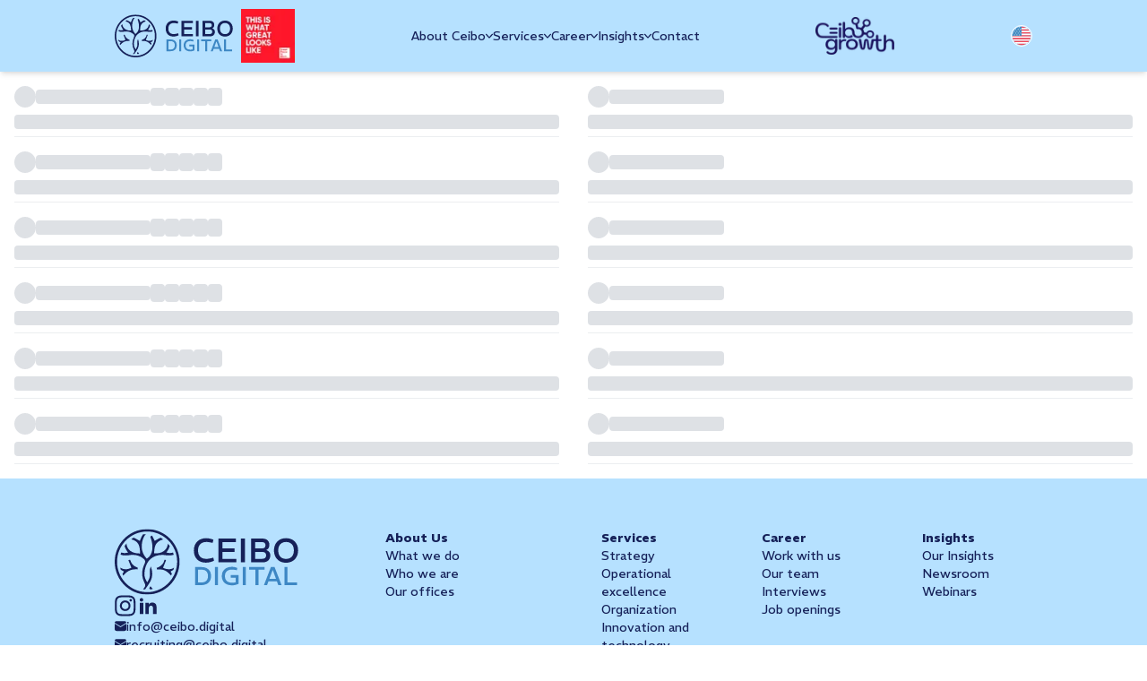

--- FILE ---
content_type: text/html; charset=utf-8
request_url: https://www.ceibo.digital/en/insights/ocho-puntos-clave-para-mejorar-la-experiencia-del-cliente
body_size: 38960
content:
<!DOCTYPE html><html><head><meta charSet="utf-8"/><meta name="viewport" content="width=device-width, initial-scale=1"/><link rel="preload" href="/_next/static/media/393d0c96e3bb0e0d.p.woff2" as="font" crossorigin="" type="font/woff2"/><link rel="stylesheet" href="/_next/static/css/3a4c723d53cad3da.css" data-precedence="next"/><link rel="stylesheet" href="/_next/static/css/b76cf53de8f5219f.css" data-precedence="next"/><link rel="preload" as="script" fetchPriority="low" href="/_next/static/chunks/webpack-67dfa2703c8f329f.js"/><script src="/_next/static/chunks/fd9d1056-8c718095d3c693f8.js" async=""></script><script src="/_next/static/chunks/8069-d17a25d1f8e0d5ca.js" async=""></script><script src="/_next/static/chunks/main-app-4afcff43554039d8.js" async=""></script><script src="/_next/static/chunks/1749-3ffdfc2cd01ee722.js" async=""></script><script src="/_next/static/chunks/5250-09599bc535b6f59a.js" async=""></script><script src="/_next/static/chunks/2650-0cd5a58be98a69d5.js" async=""></script><script src="/_next/static/chunks/982-9b9d7b733f597b58.js" async=""></script><script src="/_next/static/chunks/8009-473915a8c5513c94.js" async=""></script><script src="/_next/static/chunks/5753-8dd66a335020aaac.js" async=""></script><script src="/_next/static/chunks/app/%5Blocale%5D/insights/%5Bpathname%5D/page-cafc2574ca2ab68e.js" async=""></script><script src="/_next/static/chunks/app/layout-d318d2ab95c1bfe1.js" async=""></script><script src="/_next/static/chunks/app/not-found-c3c6179596e44d1b.js" async=""></script><script src="/_next/static/chunks/7855-1658fe1a594263be.js" async=""></script><script src="/_next/static/chunks/app/%5Blocale%5D/layout-28f942da86c5de3e.js" async=""></script><script src="/_next/static/chunks/app/%5Blocale%5D/not-found-39ddea0326d8c84f.js" async=""></script><link rel="preload" href="https://www.googletagmanager.com/gtm.js?id=GTM-W78SHS7V" as="script"/><link rel="alternate" hrefLang="x-default" href="https://ceibo.digital"/><link rel="alternate" hrefLang="es" href="https://ceibo.digital"/><link rel="alternate" hrefLang="en" href="https://ceibo.digital/en"/><meta property="og:image:type" content="image/jpeg"/><meta property="og:image:width" content="1245"/><meta property="og:image:height" content="1245"/><meta property="og:image:alt" content="Ceibo Digital Isologo"/><meta property="og:image" content="https://ceibo.digital/opengraph-image.jpg?9e27d40fedcefdde"/><meta name="twitter:card" content="summary_large_image"/><meta name="twitter:image:type" content="image/jpeg"/><meta name="twitter:image:width" content="1245"/><meta name="twitter:image:height" content="1245"/><meta name="twitter:image" content="https://ceibo.digital/twitter-image.jpg?9e27d40fedcefdde"/><script src="/_next/static/chunks/polyfills-c67a75d1b6f99dc8.js" noModule=""></script></head><body><div class="__className_e99c75 antialiased text-sm text-ana-blue-3"><nav class="fixed right-0 left-0 flex items-center  justify-between xl:justify-between  gap-x-14  text-ana-blue-4 bg-ana-lblue-2 h-20 shadow-md z-50 mx-auto px-6 md:px-16 xl:px-32 "><div class="flex gap-4 items-center"><a href="/en"><img alt="Ceibo Digital Logo" loading="lazy" width="141" height="47" decoding="async" data-nimg="1" style="color:transparent" src="/images/logos/logo.svg"/></a><a target="_blank" href="https://certificaciones.greatplacetowork.com.ar/ceibo-digital"><img alt="Ceibo Digital GPTW Certification" loading="lazy" width="60" height="60" decoding="async" data-nimg="1" style="color:transparent" srcSet="/_next/image?url=https%3A%2F%2Fceibodiag.blob.core.windows.net%2Fcms-strapi%2Fassets%2FGPTW_this_is_what_great_looks_like_38721efb63.png&amp;w=64&amp;q=75 1x, /_next/image?url=https%3A%2F%2Fceibodiag.blob.core.windows.net%2Fcms-strapi%2Fassets%2FGPTW_this_is_what_great_looks_like_38721efb63.png&amp;w=128&amp;q=75 2x" src="/_next/image?url=https%3A%2F%2Fceibodiag.blob.core.windows.net%2Fcms-strapi%2Fassets%2FGPTW_this_is_what_great_looks_like_38721efb63.png&amp;w=128&amp;q=75"/></a></div><div class="hidden xl:block"><div class="flex flex-col xl:flex-row xl:items-center gap-y-8 xl:gap-y-0 xl:gap-x-8 w-full"><a href="/en/que-hacemos"><button class="flex gap-2 items-center justify-between w-full xl:w-fit"><p>About Ceibo</p><img alt="Dropdown arrow icon" loading="lazy" width="8" height="8" decoding="async" data-nimg="1" class="xl:inline hidden group-hover:rotate-0 transition-all duration-300" style="color:transparent" src="/images/icons/dropdown-arrow.icon.svg"/><img alt="Dropdown arrow icon" loading="lazy" width="8" height="8" decoding="async" data-nimg="1" class="inline xl:hidden group-hover:rotate-0 transition-all duration-300" style="color:transparent" src="/images/icons/triangle.icon.svg"/></button></a><a href="/en/services"><button class="flex gap-2 items-center justify-between w-full xl:w-fit"><p>Services</p><img alt="Dropdown arrow icon" loading="lazy" width="8" height="8" decoding="async" data-nimg="1" class="xl:inline hidden group-hover:rotate-0 transition-all duration-300" style="color:transparent" src="/images/icons/dropdown-arrow.icon.svg"/><img alt="Dropdown arrow icon" loading="lazy" width="8" height="8" decoding="async" data-nimg="1" class="inline xl:hidden group-hover:rotate-0 transition-all duration-300" style="color:transparent" src="/images/icons/triangle.icon.svg"/></button></a><button class="flex gap-2 items-center justify-between w-full xl:w-fit"><p>Career</p><img alt="Dropdown arrow icon" loading="lazy" width="8" height="8" decoding="async" data-nimg="1" class="xl:inline hidden group-hover:rotate-0 transition-all duration-300" style="color:transparent" src="/images/icons/dropdown-arrow.icon.svg"/><img alt="Dropdown arrow icon" loading="lazy" width="8" height="8" decoding="async" data-nimg="1" class="inline xl:hidden group-hover:rotate-0 transition-all duration-300" style="color:transparent" src="/images/icons/triangle.icon.svg"/></button><a href="/en/insights/overview"><button class="flex gap-2 items-center justify-between w-full xl:w-fit"><p>Insights</p><img alt="Dropdown arrow icon" loading="lazy" width="8" height="8" decoding="async" data-nimg="1" class="xl:inline hidden group-hover:rotate-0 transition-all duration-300" style="color:transparent" src="/images/icons/dropdown-arrow.icon.svg"/><img alt="Dropdown arrow icon" loading="lazy" width="8" height="8" decoding="async" data-nimg="1" class="inline xl:hidden group-hover:rotate-0 transition-all duration-300" style="color:transparent" src="/images/icons/triangle.icon.svg"/></button></a><a class="flex gap-2 items-center justify-between w-full xl:w-fit" href="/en/contacto"><p>Contact</p><img alt="Dropdown arrow icon" loading="lazy" width="8" height="8" decoding="async" data-nimg="1" class="xl:hidden hidden group-hover:rotate-0 transition-all duration-300" style="color:transparent" src="/images/icons/dropdown-arrow.icon.svg"/><img alt="Dropdown arrow icon" loading="lazy" width="8" height="8" decoding="async" data-nimg="1" class="hidden inline xl:hidden group-hover:rotate-0 transition-all duration-300" style="color:transparent" src="/images/icons/triangle.icon.svg"/></a></div><div class="w-full pt-4 hidden"><div class="relative w-full xl:w-fit"><button class="flex items-center justify-between w-full" aria-expanded="false" aria-haspopup="true"><div class="flex items-center gap-2 font-medium"><img alt="en" loading="lazy" width="20" height="20" decoding="async" data-nimg="1" class="border border-white rounded-full w-6 h-6" style="color:transparent" src="/images/icons/flag-usa.icon.svg"/><p class="font-normal block xl:hidden">English</p></div><img alt="en" loading="lazy" width="8" height="8" decoding="async" data-nimg="1" class="block xl:hidden" style="color:transparent" src="/images/icons/triangle.icon.svg"/></button></div></div></div><div class="hidden xl:block"><a target="_blank" href="https://www.ceibogrowth.com/"><img alt="Ciebo Growth Logo" loading="lazy" width="88" height="47" decoding="async" data-nimg="1" style="color:transparent" srcSet="/_next/image?url=%2Fimages%2Flogo-cg.png&amp;w=96&amp;q=75 1x, /_next/image?url=%2Fimages%2Flogo-cg.png&amp;w=256&amp;q=75 2x" src="/_next/image?url=%2Fimages%2Flogo-cg.png&amp;w=256&amp;q=75"/></a></div><div class="hidden xl:flex items-center gap-4"><div class="relative w-full xl:w-fit"><button class="flex items-center justify-between w-full" aria-expanded="false" aria-haspopup="true"><div class="flex items-center gap-2 font-medium"><img alt="en" loading="lazy" width="20" height="20" decoding="async" data-nimg="1" class="border border-white rounded-full w-6 h-6" style="color:transparent" src="/images/icons/flag-usa.icon.svg"/><p class="font-normal block xl:hidden">English</p></div><img alt="en" loading="lazy" width="8" height="8" decoding="async" data-nimg="1" class="block xl:hidden" style="color:transparent" src="/images/icons/triangle.icon.svg"/></button></div></div><div class="xl:hidden"><button aria-expanded="false" aria-haspopup="true"><img alt="" loading="lazy" width="24" height="24" decoding="async" data-nimg="1" style="color:transparent" src="/images/icons/nav-hamburguer.icon.svg"/></button></div></nav><div class="pt-20"><main class="w-full grid grid-cols-2"><div><div class="animate-pulse m-4 border-b border-grey-500 pb-2 flex flex-col gap-2"><div class="flex gap-2 items-center"><div class="w-6 h-6 bg-gray-300 rounded-full"></div><div class="w-32 h-4 bg-gray-300 rounded"></div><div class="flex gap-2 items-center"><div class="w-4 h-5 bg-gray-300 rounded"></div><div class="w-4 h-5 bg-gray-300 rounded"></div><div class="w-4 h-5 bg-gray-300 rounded"></div><div class="w-4 h-5 bg-gray-300 rounded"></div><div class="w-4 h-5 bg-gray-300 rounded"></div></div></div><div class="w-full h-4 bg-gray-300 rounded mt-2"></div></div><div class="animate-pulse m-4 border-b border-grey-500 pb-2 flex flex-col gap-2"><div class="flex gap-2 items-center"><div class="w-6 h-6 bg-gray-300 rounded-full"></div><div class="w-32 h-4 bg-gray-300 rounded"></div><div class="flex gap-2 items-center"><div class="w-4 h-5 bg-gray-300 rounded"></div><div class="w-4 h-5 bg-gray-300 rounded"></div><div class="w-4 h-5 bg-gray-300 rounded"></div><div class="w-4 h-5 bg-gray-300 rounded"></div><div class="w-4 h-5 bg-gray-300 rounded"></div></div></div><div class="w-full h-4 bg-gray-300 rounded mt-2"></div></div><div class="animate-pulse m-4 border-b border-grey-500 pb-2 flex flex-col gap-2"><div class="flex gap-2 items-center"><div class="w-6 h-6 bg-gray-300 rounded-full"></div><div class="w-32 h-4 bg-gray-300 rounded"></div><div class="flex gap-2 items-center"><div class="w-4 h-5 bg-gray-300 rounded"></div><div class="w-4 h-5 bg-gray-300 rounded"></div><div class="w-4 h-5 bg-gray-300 rounded"></div><div class="w-4 h-5 bg-gray-300 rounded"></div><div class="w-4 h-5 bg-gray-300 rounded"></div></div></div><div class="w-full h-4 bg-gray-300 rounded mt-2"></div></div><div class="animate-pulse m-4 border-b border-grey-500 pb-2 flex flex-col gap-2"><div class="flex gap-2 items-center"><div class="w-6 h-6 bg-gray-300 rounded-full"></div><div class="w-32 h-4 bg-gray-300 rounded"></div><div class="flex gap-2 items-center"><div class="w-4 h-5 bg-gray-300 rounded"></div><div class="w-4 h-5 bg-gray-300 rounded"></div><div class="w-4 h-5 bg-gray-300 rounded"></div><div class="w-4 h-5 bg-gray-300 rounded"></div><div class="w-4 h-5 bg-gray-300 rounded"></div></div></div><div class="w-full h-4 bg-gray-300 rounded mt-2"></div></div><div class="animate-pulse m-4 border-b border-grey-500 pb-2 flex flex-col gap-2"><div class="flex gap-2 items-center"><div class="w-6 h-6 bg-gray-300 rounded-full"></div><div class="w-32 h-4 bg-gray-300 rounded"></div><div class="flex gap-2 items-center"><div class="w-4 h-5 bg-gray-300 rounded"></div><div class="w-4 h-5 bg-gray-300 rounded"></div><div class="w-4 h-5 bg-gray-300 rounded"></div><div class="w-4 h-5 bg-gray-300 rounded"></div><div class="w-4 h-5 bg-gray-300 rounded"></div></div></div><div class="w-full h-4 bg-gray-300 rounded mt-2"></div></div><div class="animate-pulse m-4 border-b border-grey-500 pb-2 flex flex-col gap-2"><div class="flex gap-2 items-center"><div class="w-6 h-6 bg-gray-300 rounded-full"></div><div class="w-32 h-4 bg-gray-300 rounded"></div><div class="flex gap-2 items-center"><div class="w-4 h-5 bg-gray-300 rounded"></div><div class="w-4 h-5 bg-gray-300 rounded"></div><div class="w-4 h-5 bg-gray-300 rounded"></div><div class="w-4 h-5 bg-gray-300 rounded"></div><div class="w-4 h-5 bg-gray-300 rounded"></div></div></div><div class="w-full h-4 bg-gray-300 rounded mt-2"></div></div></div><div class="w-full"><div class="animate-pulse m-4 border-b border-grey-500 pb-2 flex flex-col gap-2"><div class="flex gap-2 items-center"><div class="w-6 h-6 bg-gray-300 rounded-full"></div><div class="w-32 h-4 bg-gray-300 rounded"></div></div><div class="w-full h-4 bg-gray-300 rounded mt-2"></div></div><div class="animate-pulse m-4 border-b border-grey-500 pb-2 flex flex-col gap-2"><div class="flex gap-2 items-center"><div class="w-6 h-6 bg-gray-300 rounded-full"></div><div class="w-32 h-4 bg-gray-300 rounded"></div></div><div class="w-full h-4 bg-gray-300 rounded mt-2"></div></div><div class="animate-pulse m-4 border-b border-grey-500 pb-2 flex flex-col gap-2"><div class="flex gap-2 items-center"><div class="w-6 h-6 bg-gray-300 rounded-full"></div><div class="w-32 h-4 bg-gray-300 rounded"></div></div><div class="w-full h-4 bg-gray-300 rounded mt-2"></div></div><div class="animate-pulse m-4 border-b border-grey-500 pb-2 flex flex-col gap-2"><div class="flex gap-2 items-center"><div class="w-6 h-6 bg-gray-300 rounded-full"></div><div class="w-32 h-4 bg-gray-300 rounded"></div></div><div class="w-full h-4 bg-gray-300 rounded mt-2"></div></div><div class="animate-pulse m-4 border-b border-grey-500 pb-2 flex flex-col gap-2"><div class="flex gap-2 items-center"><div class="w-6 h-6 bg-gray-300 rounded-full"></div><div class="w-32 h-4 bg-gray-300 rounded"></div></div><div class="w-full h-4 bg-gray-300 rounded mt-2"></div></div><div class="animate-pulse m-4 border-b border-grey-500 pb-2 flex flex-col gap-2"><div class="flex gap-2 items-center"><div class="w-6 h-6 bg-gray-300 rounded-full"></div><div class="w-32 h-4 bg-gray-300 rounded"></div></div><div class="w-full h-4 bg-gray-300 rounded mt-2"></div></div></div></main></div><footer class="grid md:grid-cols-2 xl:grid-cols-[4fr_3fr_2fr_2fr_2fr] xl:grid-rows-[2fr_1fr]
        gap-x-14 gap-y-8 md:gap-y-6 xl:gap-y-16 
        px-6 md:px-16 xl:px-32 py-14 
        bg-ana-lblue-2 text-c-blue-2"><div class="col-span-1 flex flex-col gap-4"><a href="/en"><img alt="Ceibo Digital Logo" loading="lazy" width="219" height="74" decoding="async" data-nimg="1" style="color:transparent;height:auto" src="/images/logos/logo.svg"/></a><div class="hidden md:flex gap-2"><a target="_blank" href="https://www.instagram.com/ceibodigital/"><img alt="Instagram icon" loading="lazy" width="25" height="25" decoding="async" data-nimg="1" style="color:transparent" src="/images/icons/instagram.icon.svg"/></a><a target="_blank" href="https://www.linkedin.com/company/ceibodigital"><img alt="LinkedIn icon" loading="lazy" width="24" height="25" decoding="async" data-nimg="1" style="color:transparent" src="/images/icons/linkedin.icon.svg"/></a></div><div class="hidden md:flex flex-col gap-2"><a class="flex items-center gap-2" href="mailto:info@ceibo.digital"><img alt="Email icon" loading="lazy" width="13" height="12" decoding="async" data-nimg="1" style="color:transparent" src="/images/icons/email.icon.svg"/><span class="font-light">info@ceibo.digital</span></a><a class="flex items-center gap-2" href="mailto:recruiting@ceibo.digital"><img alt="Email icon" loading="lazy" width="13" height="12" decoding="async" data-nimg="1" style="color:transparent" src="/images/icons/email.icon.svg"/><span class="font-light">recruiting@ceibo.digital</span></a></div><a target="_blank" href="https://www.ceibogrowth.com/"><img alt="Ciebo Growth Logo" loading="lazy" width="138" height="74" decoding="async" data-nimg="1" style="color:transparent;height:auto" srcSet="/_next/image?url=%2Fimages%2Flogo-cg.png&amp;w=256&amp;q=75 1x, /_next/image?url=%2Fimages%2Flogo-cg.png&amp;w=384&amp;q=75 2x" src="/_next/image?url=%2Fimages%2Flogo-cg.png&amp;w=384&amp;q=75"/></a></div><div class="col-span-1 hidden md:block"><div class="flex flex-col gap-y-5"><a class="first:font-bold hidden xl:block first:block" href="/en/quienes-somos">About Us</a><a class="first:font-bold hidden xl:block first:block" href="/en/que-hacemos">What we do</a><a class="first:font-bold hidden xl:block first:block" href="/en/quienes-somos">Who we are</a><a class="first:font-bold hidden xl:block first:block" href="/en/oficinas">Our offices</a></div></div><div class="col-span-1 hidden md:block"><div class="flex flex-col gap-y-5"><a class="first:font-bold hidden xl:block first:block" href="/en/services">Services</a><a class="first:font-bold hidden xl:block first:block" href="/en/estrategia">Strategy</a><a class="first:font-bold hidden xl:block first:block" href="/en/excelencia-operacional">Operational excellence</a><a class="first:font-bold hidden xl:block first:block" href="/en/organizacion">Organization</a><a class="first:font-bold hidden xl:block first:block" href="/en/innovacion-y-tecnologia">Innovation and technology</a><a class="first:font-bold hidden xl:block first:block" href="/en/customer-engagement">Customer engagement</a><a class="first:font-bold hidden xl:block first:block" href="/en/success-stories">Our impact</a></div></div><div class="col-span-1 hidden md:block"><div class="flex flex-col gap-y-5"><a class="first:font-bold hidden xl:block first:block" href="/en/apoyamos-tu-crecimiento">Career</a><a class="first:font-bold hidden xl:block first:block" href="/en/busquedas-abiertas">Work with us</a><a class="first:font-bold hidden xl:block first:block" href="/en/trabajamos-como-un-solo-equipo">Our team</a><a class="first:font-bold hidden xl:block first:block" href="/en/entrevistas-de-casos">Interviews</a><a class="first:font-bold hidden xl:block first:block" href="/en/busquedas-abiertas">Job openings</a></div></div><div class="col-span-1 hidden md:block"><div class="flex flex-col gap-y-5"><a class="first:font-bold hidden xl:block first:block" href="/en/insights/overview">Insights</a><a class="first:font-bold hidden xl:block first:block" href="/en/insights">Our Insights</a><a class="first:font-bold hidden xl:block first:block" href="/en/newsroom">Newsroom</a><a class="first:font-bold hidden xl:block first:block" href="/en/webinars">Webinars</a></div></div><div class="col-span-1 row-start-2 col-start-1 md:row-start-1 md:col-start-2 xl:row-start-auto xl:col-start-auto"><span class="mb-2 block">Subscribe to our newsletter</span><form class="flex flex-col gap-2 max-w-[355px]" id="footer-newsletter-form"><div class="flex flex-col lg:flex-row"><label for="footer-newsletter-name"></label><input id="footer-newsletter-name" placeholder="Name" required="" class="lg:w-1/2 lg:inline  mb-2 lg:mb-0 lg:mr-2 rounded-[5px] p-1 border-[1px] border-[#D9D9D9]" name="name"/><label for="footer-newsletter-email"></label><input id="footer-newsletter-email" type="email" placeholder="Email" required="" class="lg:w-1/2 lg:inline rounded-[5px] p-1 border-[1px] border-[#D9D9D9]" name="email"/></div><button type="submit" class="group py-1 rounded-[5px] min-h-10 flex gap-x-3 place-items-center px-6 enabled:bg-ana-blue-1 text-white shadow-sm enabled:hover:bg-ana-blue-1/80 disabled:bg-[#E5E7EB] disabled:text-[#8899A8] disabled:border-none __className_e99c75 w-full justify-center">Subscribe</button></form><div style="position:fixed;z-index:9999;top:16px;left:16px;right:16px;bottom:16px;pointer-events:none"></div></div><div class="col-span-1"><div class="flex flex-col gap-1"><span class="block font-bold">Buenos Aires</span><span class="block font-light">Espacio Circular Innova</span></div></div><div class="col-span-1"><div class="flex flex-col gap-1"><span class="block font-bold">Miami</span><span class="block font-light">777 Brickell Ave Suite 1210, FL, (33131)</span></div></div><div class="col-span-1"><div class="flex flex-col gap-1"><span class="block font-bold">Mexico City</span><span class="block font-light">WeWork Polanco</span></div></div><div class="col-span-1"><div class="flex flex-col gap-1"><span class="block font-bold">Asunción</span><span class="block font-light">World Trade Center</span></div></div><div class="col-span-1 flex md:hidden flex-col gap-4"><div class="flex gap-2"><a target="_blank" href="https://www.instagram.com/ceibodigital/"><img alt="Instagram icon" loading="lazy" width="25" height="25" decoding="async" data-nimg="1" style="color:transparent" src="/images/icons/instagram.icon.svg"/></a><a target="_blank" href="https://www.linkedin.com/company/ceibodigital"><img alt="LinkedIn icon" loading="lazy" width="24" height="25" decoding="async" data-nimg="1" style="color:transparent" src="/images/icons/linkedin.icon.svg"/></a></div><div class="flex flex-col gap-2"><a class="flex items-center gap-2" href="mailto:info@ceibo.digital"><img alt="Email icon" loading="lazy" width="13" height="12" decoding="async" data-nimg="1" style="color:transparent" src="/images/icons/email.icon.svg"/><span class="font-light">info@ceibo.digital</span></a><a class="flex items-center gap-2" href="mailto:recruiting@ceibo.digital"><img alt="Email icon" loading="lazy" width="13" height="12" decoding="async" data-nimg="1" style="color:transparent" src="/images/icons/email.icon.svg"/><span class="font-light">recruiting@ceibo.digital</span></a></div></div></footer></div><script src="/_next/static/chunks/webpack-67dfa2703c8f329f.js" async=""></script><script>(self.__next_f=self.__next_f||[]).push([0]);self.__next_f.push([2,null])</script><script>self.__next_f.push([1,"0:\"$L1\"\n"])</script><script>self.__next_f.push([1,"2:HL[\"/_next/static/media/393d0c96e3bb0e0d.p.woff2\",\"font\",{\"crossOrigin\":\"\",\"type\":\"font/woff2\"}]\n3:HL[\"/_next/static/css/3a4c723d53cad3da.css\",\"style\"]\n4:HL[\"/_next/static/css/b76cf53de8f5219f.css\",\"style\"]\n"])</script><script>self.__next_f.push([1,"5:I[7690,[],\"\"]\n7:I[7831,[],\"\"]\n8:I[4461,[\"1749\",\"static/chunks/1749-3ffdfc2cd01ee722.js\",\"5250\",\"static/chunks/5250-09599bc535b6f59a.js\",\"2650\",\"static/chunks/2650-0cd5a58be98a69d5.js\",\"982\",\"static/chunks/982-9b9d7b733f597b58.js\",\"8009\",\"static/chunks/8009-473915a8c5513c94.js\",\"5753\",\"static/chunks/5753-8dd66a335020aaac.js\",\"7671\",\"static/chunks/app/%5Blocale%5D/insights/%5Bpathname%5D/page-cafc2574ca2ab68e.js\"],\"\"]\n9:I[5613,[],\"\"]\nc:I[1778,[],\"\"]\ne:I[7388,[\"3185\",\"static/chunks/app/layout-d318d2ab95c1bfe"])</script><script>self.__next_f.push([1,"1.js\"],\"GoogleTagManager\"]\nf:I[8667,[\"9160\",\"static/chunks/app/not-found-c3c6179596e44d1b.js\"],\"\"]\n11:I[8955,[],\"\"]\na:[\"locale\",\"en\",\"d\"]\nb:[\"pathname\",\"ocho-puntos-clave-para-mejorar-la-experiencia-del-cliente\",\"d\"]\n12:[]\n"])</script><script>self.__next_f.push([1,"1:[null,[\"$\",\"$L5\",null,{\"buildId\":\"sEg2Q4NghNdzq_I6N77jb\",\"assetPrefix\":\"\",\"initialCanonicalUrl\":\"/en/insights/ocho-puntos-clave-para-mejorar-la-experiencia-del-cliente\",\"initialTree\":[\"\",{\"children\":[[\"locale\",\"en\",\"d\"],{\"children\":[\"insights\",{\"children\":[[\"pathname\",\"ocho-puntos-clave-para-mejorar-la-experiencia-del-cliente\",\"d\"],{\"children\":[\"__PAGE__\",{}]}]}]}]},\"$undefined\",\"$undefined\",true],\"initialSeedData\":[\"\",{\"children\":[[\"locale\",\"en\",\"d\"],{\"children\":[\"insights\",{\"children\":[[\"pathname\",\"ocho-puntos-clave-para-mejorar-la-experiencia-del-cliente\",\"d\"],{\"children\":[\"__PAGE__\",{},[\"$L6\",[\"$\",\"$L7\",null,{\"propsForComponent\":{\"params\":{\"locale\":\"en\",\"pathname\":\"ocho-puntos-clave-para-mejorar-la-experiencia-del-cliente\"},\"searchParams\":{}},\"Component\":\"$8\",\"isStaticGeneration\":false}],null]]},[\"$\",\"$L9\",null,{\"parallelRouterKey\":\"children\",\"segmentPath\":[\"children\",\"$a\",\"children\",\"insights\",\"children\",\"$b\",\"children\"],\"loading\":\"$undefined\",\"loadingStyles\":\"$undefined\",\"loadingScripts\":\"$undefined\",\"hasLoading\":false,\"error\":\"$undefined\",\"errorStyles\":\"$undefined\",\"errorScripts\":\"$undefined\",\"template\":[\"$\",\"$Lc\",null,{}],\"templateStyles\":\"$undefined\",\"templateScripts\":\"$undefined\",\"notFound\":\"$undefined\",\"notFoundStyles\":\"$undefined\",\"styles\":[[\"$\",\"link\",\"0\",{\"rel\":\"stylesheet\",\"href\":\"/_next/static/css/b76cf53de8f5219f.css\",\"precedence\":\"next\",\"crossOrigin\":\"$undefined\"}]]}]]},[\"$\",\"$L9\",null,{\"parallelRouterKey\":\"children\",\"segmentPath\":[\"children\",\"$a\",\"children\",\"insights\",\"children\"],\"loading\":\"$undefined\",\"loadingStyles\":\"$undefined\",\"loadingScripts\":\"$undefined\",\"hasLoading\":false,\"error\":\"$undefined\",\"errorStyles\":\"$undefined\",\"errorScripts\":\"$undefined\",\"template\":[\"$\",\"$Lc\",null,{}],\"templateStyles\":\"$undefined\",\"templateScripts\":\"$undefined\",\"notFound\":\"$undefined\",\"notFoundStyles\":\"$undefined\",\"styles\":null}]]},[null,\"$Ld\",null]]},[null,[\"$\",\"html\",null,{\"suppressHydrationWarning\":true,\"children\":[[\"$\",\"head\",null,{\"children\":[\"$\",\"$Le\",null,{\"gtmId\":\"GTM-W78SHS7V\"}]}],[\"$\",\"body\",null,{\"children\":[\"$\",\"$L9\",null,{\"parallelRouterKey\":\"children\",\"segmentPath\":[\"children\"],\"loading\":\"$undefined\",\"loadingStyles\":\"$undefined\",\"loadingScripts\":\"$undefined\",\"hasLoading\":false,\"error\":\"$undefined\",\"errorStyles\":\"$undefined\",\"errorScripts\":\"$undefined\",\"template\":[\"$\",\"$Lc\",null,{}],\"templateStyles\":\"$undefined\",\"templateScripts\":\"$undefined\",\"notFound\":[\"$\",\"$Lf\",null,{}],\"notFoundStyles\":[],\"styles\":[[\"$\",\"link\",\"0\",{\"rel\":\"stylesheet\",\"href\":\"/_next/static/css/3a4c723d53cad3da.css\",\"precedence\":\"next\",\"crossOrigin\":\"$undefined\"}]]}]}]]}],null]],\"initialHead\":[false,\"$L10\"],\"globalErrorComponent\":\"$11\",\"missingSlots\":\"$W12\"}]]\n"])</script><script>self.__next_f.push([1,"13:I[3397,[\"1749\",\"static/chunks/1749-3ffdfc2cd01ee722.js\",\"5250\",\"static/chunks/5250-09599bc535b6f59a.js\",\"2650\",\"static/chunks/2650-0cd5a58be98a69d5.js\",\"982\",\"static/chunks/982-9b9d7b733f597b58.js\",\"8009\",\"static/chunks/8009-473915a8c5513c94.js\",\"7855\",\"static/chunks/7855-1658fe1a594263be.js\",\"1203\",\"static/chunks/app/%5Blocale%5D/layout-28f942da86c5de3e.js\"],\"\"]\nd:[\"$\",\"$L13\",null,{\"children\":\"$L14\"}]\n"])</script><script>self.__next_f.push([1,"10:[[\"$\",\"meta\",\"0\",{\"name\":\"viewport\",\"content\":\"width=device-width, initial-scale=1\"}],[\"$\",\"meta\",\"1\",{\"charSet\":\"utf-8\"}],[\"$\",\"link\",\"2\",{\"rel\":\"alternate\",\"hrefLang\":\"x-default\",\"href\":\"https://ceibo.digital\"}],[\"$\",\"link\",\"3\",{\"rel\":\"alternate\",\"hrefLang\":\"es\",\"href\":\"https://ceibo.digital\"}],[\"$\",\"link\",\"4\",{\"rel\":\"alternate\",\"hrefLang\":\"en\",\"href\":\"https://ceibo.digital/en\"}],[\"$\",\"meta\",\"5\",{\"property\":\"og:image:type\",\"content\":\"image/jpeg\"}],[\"$\",\"meta\",\"6\",{\"property\":\"og:image:width\",\"content\":\"1245\"}],[\"$\",\"meta\",\"7\",{\"property\":\"og:image:height\",\"content\":\"1245\"}],[\"$\",\"meta\",\"8\",{\"property\":\"og:image:alt\",\"content\":\"Ceibo Digital Isologo\"}],[\"$\",\"meta\",\"9\",{\"property\":\"og:image\",\"content\":\"https://ceibo.digital/opengraph-image.jpg?9e27d40fedcefdde\"}],[\"$\",\"meta\",\"10\",{\"name\":\"twitter:card\",\"content\":\"summary_large_image\"}],[\"$\",\"meta\",\"11\",{\"name\":\"twitter:image:type\",\"content\":\"image/jpeg\"}],[\"$\",\"meta\",\"12\",{\"name\":\"twitter:image:width\",\"content\":\"1245\"}],[\"$\",\"meta\",\"13\",{\"name\":\"twitter:image:height\",\"content\":\"1245\"}],[\"$\",\"meta\",\"14\",{\"name\":\"twitter:image\",\"content\":\"https://ceibo.digital/twitter-image.jpg?9e27d40fedcefdde\"}]]\n"])</script><script>self.__next_f.push([1,"6:null\n"])</script><script>self.__next_f.push([1,"15:I[9971,[\"1749\",\"static/chunks/1749-3ffdfc2cd01ee722.js\",\"5250\",\"static/chunks/5250-09599bc535b6f59a.js\",\"2650\",\"static/chunks/2650-0cd5a58be98a69d5.js\",\"982\",\"static/chunks/982-9b9d7b733f597b58.js\",\"8009\",\"static/chunks/8009-473915a8c5513c94.js\",\"7855\",\"static/chunks/7855-1658fe1a594263be.js\",\"1203\",\"static/chunks/app/%5Blocale%5D/layout-28f942da86c5de3e.js\"],\"\"]\n16:I[791,[\"1749\",\"static/chunks/1749-3ffdfc2cd01ee722.js\",\"5250\",\"static/chunks/5250-09599bc535b6f59a.js\",\"2650\",\"static/chunks/2650-0cd5a58be9"])</script><script>self.__next_f.push([1,"8a69d5.js\",\"982\",\"static/chunks/982-9b9d7b733f597b58.js\",\"8009\",\"static/chunks/8009-473915a8c5513c94.js\",\"7855\",\"static/chunks/7855-1658fe1a594263be.js\",\"1203\",\"static/chunks/app/%5Blocale%5D/layout-28f942da86c5de3e.js\"],\"AppContextProvider\"]\n17:I[1208,[\"1749\",\"static/chunks/1749-3ffdfc2cd01ee722.js\",\"5250\",\"static/chunks/5250-09599bc535b6f59a.js\",\"2650\",\"static/chunks/2650-0cd5a58be98a69d5.js\",\"982\",\"static/chunks/982-9b9d7b733f597b58.js\",\"8009\",\"static/chunks/8009-473915a8c5513c94.js\",\"7855\",\"static/chunk"])</script><script>self.__next_f.push([1,"s/7855-1658fe1a594263be.js\",\"1203\",\"static/chunks/app/%5Blocale%5D/layout-28f942da86c5de3e.js\"],\"\"]\n19:I[1749,[\"1749\",\"static/chunks/1749-3ffdfc2cd01ee722.js\",\"5250\",\"static/chunks/5250-09599bc535b6f59a.js\",\"6082\",\"static/chunks/app/%5Blocale%5D/not-found-39ddea0326d8c84f.js\"],\"Image\"]\n1a:I[5250,[\"1749\",\"static/chunks/1749-3ffdfc2cd01ee722.js\",\"5250\",\"static/chunks/5250-09599bc535b6f59a.js\",\"6082\",\"static/chunks/app/%5Blocale%5D/not-found-39ddea0326d8c84f.js\"],\"\"]\n"])</script><script>self.__next_f.push([1,"14:[\"$\",\"$L15\",null,{\"locale\":\"en\",\"now\":\"$D2026-01-22T15:14:57.585Z\",\"timeZone\":\"UTC\",\"messages\":{\"Metadata\":{\"/\":{\"title\":\"Ceibo Digital | Global Digital Transformation Consultancy\",\"description\":\"Global consultancy specializing in digital transformation, driving your business growth with strategic and technological solutions.\"},\"/apoyamos-tu-crecimiento\":{\"title\":\"Strategic Support for Your Business Growth | Ceibo Digital\",\"description\":\"We offer strategic support to accelerate your business growth with digital solutions that optimize processes and enhance competitiveness.\"},\"/busquedas-abiertas\":{\"title\":\"Job Opportunities in Digital Transformation | Ceibo Digital\",\"description\":\"Join Ceibo Digital and be part of a global team leading digital transformation. Discover available job opportunities.\"},\"/busquedas-abiertas/job\":{\"title\":\"Join Ceibo Digital | {job} in Digital Transformation\",\"description\":\"Apply for the position of {job} at Ceibo Digital and be part of an innovative team in the field of digital transformation.\"},\"/success-stories\":{\"title\":\"Success Stories in Digital Transformation | Ceibo Digital\",\"description\":\"Discover how we help companies transform their digital processes and achieve meaningful results through our innovative solutions.\"},\"/consulting-team\":{\"title\":\"Digital Transformation Consulting Team | Ceibo Digital\",\"description\":\"Meet the team of expert consultants at Ceibo Digital, offering customized digital transformation solutions for your business.\"},\"/contacto\":{\"title\":\"Contact Us to Drive Your Digital Transformation | Ceibo Digital\",\"description\":\"Contact us to learn how we can help digitally transform your business with strategic solutions tailored to your needs.\"},\"/cultura\":{\"title\":\"Our Culture of Innovation and Collaboration | Ceibo Digital\",\"description\":\"At Ceibo Digital, we foster a culture of innovation and collaboration to help your business adapt to digital changes and grow.\"},\"/cultura-hibrida\":{\"title\":\"Hybrid Culture in Digital Transformation | Ceibo Digital\",\"description\":\"Discover how our hybrid culture promotes collaboration and innovation, creating an ideal environment for digital transformation.\"},\"/customer-engagement\":{\"title\":\"Customer Engagement Strategies | Ceibo Digital\",\"description\":\"We develop personalized customer engagement strategies to improve your client relationships and optimize the digital experience.\"},\"/entrevistas-de-casos\":{\"title\":\"Case Study Interviews | Ceibo Digital\",\"description\":\"Read interviews with our clients and learn how Ceibo Digital has transformed their businesses with digital transformation solutions.\"},\"/epic-camp\":{\"title\":\"Epic Camp: Drive Your Digital Transformation | Ceibo Digital\",\"description\":\"Epic Camp is the ideal event to learn best practices in digital transformation. Join us and transform your business’s future.\"},\"/estrategia\":{\"title\":\"Digital Transformation Strategies for Your Business | Ceibo Digital\",\"description\":\"At Ceibo Digital, we design digital transformation strategies that optimize processes and improve your business competitiveness.\"},\"/eventos/path_evento\":{\"title\":\"Events | Ceibo Digital\",\"description\":\"Participate where experts share the latest trends and strategies for your company's digital transformation.\"},\"/excelencia-operacional\":{\"title\":\"Operational Excellence in Digital Transformation | Ceibo Digital\",\"description\":\"Improve your business efficiency with our operational excellence strategy, designed to optimize processes and boost your business.\"},\"/innovacion-y-tecnologia\":{\"title\":\"Innovation and Technology for Your Digital Transformation | Ceibo Digital\",\"description\":\"Drive your company’s digital transformation through innovative technological solutions that optimize processes and improve competitiveness.\"},\"/insights\":{\"title\":\"Digital Transformation Insights | Ceibo Digital\",\"description\":\"Access the latest insights on digital transformation. Discover trends to help your business adapt to technological changes.\"},\"/insights/overview\":{\"title\":\"Digital Transformation Overview | Ceibo Digital\",\"description\":\"Get an overview of digital transformation. Learn how to apply strategies and technology to accelerate your business growth.\"},\"/insights/detail\":{\"title\":\"Insight: {insight} | Ceibo Digital\",\"description\":\"Read about {insight}, a unique perspective on how to apply digital transformation to achieve results for your business.\"},\"/newsroom\":{\"title\":\"News and Updates from Ceibo Digital | Digital Transformation\",\"description\":\"Stay informed with the latest news and updates from Ceibo Digital on trends, innovations, and solutions in digital transformation.\"},\"/newsroom/detail\":{\"title\":\"News: {newsroom} | Ceibo Digital\",\"description\":\"Read the latest news about {newsroom} and discover how Ceibo Digital is leading digital transformation for global companies.\"},\"/oficinas\":{\"title\":\"Our Global Offices | Ceibo Digital\",\"description\":\"Ceibo Digital has a global presence. Get to know our offices and how we can help drive your business’s digital transformation.\"},\"/organizacion\":{\"title\":\"Our Organization and Transformation Model | Ceibo Digital\",\"description\":\"Learn about our organization and how our digital transformation model helps businesses adapt and grow in a tech-driven environment.\"},\"/proceso-reclutamiento\":{\"title\":\"Recruitment Process at Ceibo Digital | Join Our Team\",\"description\":\"Discover our recruitment process and join the Ceibo Digital team, where we work to transform businesses with digital solutions.\"},\"/proceso-consulting\":{\"title\":\"Our Consulting Process | Ceibo Digital\",\"description\":\"Learn about Ceibo Digital’s consulting process and how we design personalized solutions for your business’s digital transformation.\"},\"/proceso-specialist\":{\"title\":\"Process for Digital Transformation Specialists | Ceibo Digital\",\"description\":\"Join Ceibo Digital as a digital transformation specialist. Discover the process to become part of a global team leading innovation.\"},\"/que-hacemos\":{\"title\":\"What We Do at Ceibo Digital | Digital Transformation for Your Business\",\"description\":\"At Ceibo Digital, we design and implement digital transformation solutions that help your business adapt, innovate, and grow in the digital age.\"},\"/quienes-somos\":{\"title\":\"Who We Are | Ceibo Digital - Digital Transformation Consultancy\",\"description\":\"Get to know Ceibo Digital, a global consultancy leading digital transformation. We help businesses adapt and grow with tech solutions.\"},\"/services\":{\"title\":\"Digital Transformation Services for Your Business | Ceibo Digital\",\"description\":\"We offer a complete range of digital transformation services, from consulting to implementing technological solutions for your business.\"},\"/specialist-crew\":{\"title\":\"Our Specialist Team | Ceibo Digital\",\"description\":\"Meet our team of digital transformation specialists. We work together to offer technological and strategic solutions for your business.\"},\"/success-stories/[id]\":{\"title\":\"Success Story: [Client Name] | Ceibo Digital\",\"description\":\"Read how Ceibo Digital helped [Client Name] overcome their challenges and digitally transform their business with innovative solutions.\"},\"/trabajamos-como-un-solo-equipo\":{\"title\":\"We Work to Drive Your Digital Transformation | Ceibo Digital\",\"description\":\"At Ceibo Digital, we work closely with you to drive your business’s digital transformation, optimizing processes and enhancing competitiveness.\"},\"/transformacion-digital\":{\"title\":\"Digital Transformation for Your Business’s Future | Ceibo Digital\",\"description\":\"Transform your business for the future with Ceibo Digital’s solutions, helping you improve processes and stay competitive.\"},\"/vida-ceiber\":{\"title\":\"Ceiber Life: Culture and Collaboration | Ceibo Digital\",\"description\":\"Discover Ceiber culture at Ceibo Digital, where collaboration and innovation are key to digitally transforming companies’ futures.\"},\"/webinars\":{\"title\":\"Webinars on Digital Transformation | Ceibo Digital\",\"description\":\"Join our webinars and learn best practices, tools, and digital transformation strategies for your business.\"},\"/webinars/detail\":{\"title\":\"Webinar: {webinar} | Ceibo Digital\",\"description\":\"Join the webinar on {webinar} and explore new digital transformation strategies to take your business to the next level.\"},\"NOT_FOUND_PAGE\":{\"title\":\"Page Not Found | Ceibo Digital\",\"description\":\"The page you are looking for is unavailable. Return to the homepage or explore other sections to learn about our digital transformation solutions.\"},\"/soy-ceiber\":{\"title\":\"I am a Ceiber\",\"description\":\"Exclude Google Analytics activity\"},\"/version\":{\"title\":\"Version\",\"description\":\"Information about the current version of Ceibo Digital\"}},\"Footer\":{\"subscribeNewsletter\":\"Subscribe to our newsletter\",\"subscribe\":\"Subscribe\",\"name\":\"Name\",\"email\":\"Email\",\"services\":\"Services\",\"servicesLink1\":\"Strategy\",\"servicesLink2\":\"Operational excellence\",\"servicesLink3\":\"Organization\",\"servicesLink4\":\"Innovation and technology\",\"servicesLink5\":\"Customer engagement\",\"servicesLink6\":\"Our impact\",\"aboutUs\":\"About Us\",\"aboutUsLink1\":\"What we do\",\"aboutUsLink2\":\"Who we are\",\"aboutUsLink3\":\"Our team and leadership\",\"aboutUsLink4\":\"Our offices\",\"aboutUsLink5\":\"Recognitions\",\"career\":\"Career\",\"careerLink1\":\"Work with us\",\"careerLink2\":\"Our team\",\"careerLink3\":\"Interviews\",\"careerLink4\":\"Job openings\",\"insights\":\"Insights\",\"insightsLink1\":\"Our Insights\",\"insightsLink2\":\"Newsroom\",\"insightsLink3\":\"Webinars\",\"location1\":\"Buenos Aires\",\"locationDescription1\":\"Espacio Circular Innova\",\"location2\":\"Miami\",\"locationDescription2\":\"777 Brickell Ave Suite 1210, FL, (33131)\",\"location3\":\"Mexico City\",\"locationDescription3\":\"WeWork Polanco\",\"location4\":\"Asunción\",\"locationDescription4\":\"World Trade Center\",\"emailMissing\":\"Please enter an email address\",\"emailInvalid\":\"Please enter a valid email address\",\"nameMissing\":\"Please enter a name\",\"nameInvalid\":\"Please enter a valid name\"},\"Navbar\":{\"culture\":\"Culture\",\"whatWeDo\":\"What we do\",\"joinTheTeam\":\"Join the team\",\"successStories\":\"Success stories\",\"news\":\"News\",\"events\":\"Events\",\"contact\":\"Contact\",\"alumni\":\"Alumni\"},\"ImageAlts\":{\"ceiboDigitalLogo\":\"Ceibo Digital Logo\",\"linkedinIcon\":\"LinkedIn icon\",\"instagramIcon\":\"Instagram icon\",\"emailIcon\":\"Email icon\",\"dropdownArrowIcon\":\"Dropdown arrow icon\",\"ceiboGrowthLogo\":\"Ciebo Growth Logo\"},\"Services\":{\"consultancyServices\":\"Consulting services\",\"servicesIntro\":\"We offer a wide range of services designed to drive your company’s digital transformation. We specialize in five key areas: Strategy, Operational Excellence, Organization, Innovation and Technology, and Customer Engagement. Our approach covers everything from strategic redefinition to optimizing operational processes, developing efficient organizational structures, implementing innovative technologies, and strengthening customer relationships. We work to tackle challenges and seize opportunities, aiming to create lasting and sustainable impact across all business dimensions.\",\"viewAllCases\":\"View all cases\",\"strategyTitle\":\"Strategy\",\"strategyText\":\"We study sustainable evolution toward digital business, design the path to achieve it, and coordinate operations to ensure its implementation.\",\"operationalExcellenceTitle\":\"Operational excellence\",\"operationalExcellenceText\":\"We aim to develop and establish a differentiated way of working to achieve digital business results within planned timelines, costs, and quality.\",\"innovationTechTitle\":\"Innovation and technology\",\"innovationTechText\":\"We research and develop ideas to drive disruptive changes, plan the necessary capabilities, identify potential benefits, and implement them effectively.\",\"organisationTitle\":\"Organization\",\"organisationText\":\"We build the right organizational capabilities to embrace the digital shift effectively.\",\"customerEngagementTitle\":\"Customer engagement\",\"customerEngagementText\":\"We enhance consumer interactions with the brand by implementing digital initiatives that strengthen marketing, sales, and post-sales efforts.\",\"learnMore\":\"Learn more\",\"workWithUs\":\"Work with us\"},\"ContactForm\":{\"nameLabel\":\"Name\",\"namePlaceholder\":\"John Doe\",\"emailLabel\":\"Email\",\"emailPlaceholder\":\"your@email.com\",\"messageLabel\":\"Message\",\"messagePlaceholder\":\"Tell us more about your project\",\"loading\":\"Sending...\",\"success\":\"Email sent!\",\"error\":\"Error sending email\",\"emailMissing\":\"Please enter an email address\",\"emailInvalid\":\"Please enter a valid email address\",\"nameMissing\":\"Please enter a name\",\"nameInvalid\":\"Please enter a valid name\",\"messageMissing\":\"Please enter a message\",\"messageInvalid\":\"Please enter a valid message\"},\"ContactBanner\":{\"contactUs\":\"Contact us\",\"start\":\"Start\",\"digitalTransformationPath\":\"Start your digital transformation journey.\",\"beginProject\":\"Start your journey\",\"takeOffCareer\":\"Take your career to new heights\",\"joinOurTeam\":\"Join our team of collaborators.\",\"whyCeibo\":\"Why Ceibo Digital\"},\"Organisation\":{\"title\":\"Organization\",\"description\":\"Transform your organization for the digital future.\",\"introText\":\"An organization’s ability to adapt and thrive in the digital era is crucial. Our services focus on developing the right capabilities for companies to effectively embrace the shift to digital. From organizational culture to change management and talent development, we provide comprehensive solutions that strengthen the core of the business and maximize its capacity for innovation and execution.\",\"organisationCulture\":\"Organizational culture\",\"organisationCultureDescription\":\"We design and implement strategies to foster a corporate culture that promotes innovation, commitment, and adaptability to digital challenges.\",\"changeManagement\":\"Change management\",\"changeManagementDescription\":\"We guide organizations through complex change processes, ensuring smooth transitions and effective adoption of new technologies and practices.\",\"coaching\":\"Coaching\",\"coachingDescription\":\"We offer coaching programs for leaders and teams, enhancing key skills and maximizing individual and collective performance.\",\"performanceManagement\":\"Performance management\",\"performanceManagementDescription\":\"We implement systems and practices to improve productivity, align objectives, and foster constructive feedback within the organization.\",\"spans\u0026Layers\":\"Spans \u0026 Layers\",\"spans\u0026LayersDescription\":\"We optimize organizational structures to enhance operational efficiency and streamline decision-making.\",\"employeeExperience\":\"Employee Experience\",\"employeeExperienceDescription\":\"We improve employee experience through initiatives that promote well-being, motivation, and continuous professional development.\",\"training\u0026Development\":\"Training and development\",\"training\u0026DevelopmentDescription\":\"We design training programs tailored to the specific needs of the organization, strengthening digital competencies and fostering continuous learning.\",\"viewSuccessStories\":\"View all success stories\",\"weMakeImpact\":\"We make an impact\",\"insights\":\"Insights\",\"viewAllCases\":\"View all cases\",\"viewAllInsights\":\"View all our insights\"},\"CardMasonryGrid\":{\"loadMore\":\"Load more\",\"showLess\":\"Show less\"},\"InnovationTechnology\":{\"title\":\"Innovation and Technology\",\"description\":\"Drive innovation and transform your company with disruptive solutions.\",\"introText1\":\"We research and develop ideas to foster disruptive changes within organizations. Our approach focuses not only on creating innovative solutions but also on planning the necessary capabilities, anticipating benefits, and ensuring the effective implementation of these ideas.\",\"introText2\":\"Our team of experts combines technological expertise with an agile and creative mindset. We work closely with our clients to understand their specific challenges and design tailored solutions that address current needs while enabling them to anticipate future market trends. At Ceibo Digital, we don’t just adopt the latest technologies; we strategically adapt them to maximize their impact and ensure sustainable and meaningful transformation.\",\"newProductsAndServices\":\"New products and services\",\"newProductsAndServicesDescription\":\" From initial research to strategic launch, we collaborate with clients to create solutions that drive growth and competitiveness in the market.\",\"innovationLab\":\"Innovation lab\",\"innovationLabDescription\":\"We create collaborative and secure environments that foster creativity and experimentation with new technologies and business models to boost internal innovation.\",\"openInnovation\":\"Open innovation\",\"openInnovationDescription\":\"We partner with external collaborators, startups, and industry experts to co-create solutions that break traditional boundaries and leverage new market opportunities.\",\"platformDevelopment\":\"Platform development\",\"platformDevelopmentDescription\":\"We design and develop digital platforms that optimize customer interactions, enhance operational efficiency, and enable business expansion.\",\"implementation\":\"Technology implementation\",\"implementationDescription\":\"We integrate tools and technological solutions, such as artificial intelligence and advanced analytics, to empower decision-making and improve business agility.\",\"weMakeImpact\":\"We make an impact\",\"viewSuccessStories\":\"View all success stories\",\"viewAllCases\":\"View all cases\",\"insights\":\"Insights\"},\"Contact\":{\"letsWorkTogether\":\"Let's work together\",\"writeTo\":\"Write to us at:\",\"joinOurTeam\":\"Join our team!\",\"viewJobSearches\":\"View open positions\",\"ourExperience\":\"Our experience\",\"send\":\"Send\"},\"Culture\":{\"title\":\"Our Culture\",\"cultureIntro\":\"We foster a culture where we work as one team, united by shared values and a strong sense of belonging. We are committed to growing, learning, and thriving together as we work toward our common goals.\",\"ourDNA\":\"Our DNA\",\"DNATitle1\":\"Sense of belonging\",\"DNADescription1\":\"Through recreational activities, events, and in-person interactions, we strive to ensure every team member feels like a key part of Ceibo. This fosters teamwork, camaraderie, and a positive work environment.\",\"DNATitle2\":\"Empathy and trust\",\"DNADescription2\":\"We create relaxed and enjoyable spaces where our team members can connect on a personal level, promoting empathy and trust.\",\"DNATitle3\":\"Wellbeing\",\"DNADescription3\":\"We support work-life balance and overall wellbeing through sports activities, health tips, expert talks, and a balanced approach to work.\",\"DNATitle4\":\"Recognition\",\"DNADescription4\":\"We aim to acknowledge actions and attitudes that align with our values, celebrating those who embody them. Twice a year, we honor 'ambassadors' who exemplify the Core Competencies: Inspire, Achieve, Lead by Example, and Transform.\",\"lifeAtCeibo\":\"Life at Ceibo Digital\",\"joinOurTeam\":\"Join our team\",\"joinOurTeamDescription\":\"At Ceibo Digital, our team is our greatest asset. We are looking for talented and committed individuals who want to be part of challenging and innovative projects.\",\"viewJobOpenings\":\"View open positions\",\"knowOurCulture\":\"Learn more about our culture\",\"knowOurCultureText\":\"Visit our social media and explore all the activities we do at Ceibo.\"},\"DigitalTransformation\":{\"whatIsQuestion\":\"What does digital transformation mean to us?\",\"whatIsDefinition\":\"Digital transformation is about rethinking a company’s business model in light of three factors: new competitive scenarios, new demands, and new technologies.\",\"newCompetitiveScenario\":\"New competitive scenarios\",\"newCompetitiveDefinition\":\"It’s essential not just to rely on what worked in the past but to look toward the future. New players are entering markets with innovative models, regulatory asymmetries, and greater digital capabilities. It's vital to consider global trends, tools, and strategies.\",\"newConsumerDemands\":\"New consumers demands\",\"newConsumerDemandsDefinition\":\"Customers now seek not just competitive products and services but also dynamic, end-to-end brand experiences. Expectations evolve rapidly, and what satisfied customers three years ago might not suffice today.\",\"newTechnologies\":\"New technologies\",\"newTechnologiesDefintion\":\"Advances in technology enable greater efficiency, cost savings, new business models, improved customer experiences, and the ability to eliminate intermediaries. Technology is the primary enabler of digital transformation.\"},\"OfficesMap\":{\"clientsWorld\":\"clients worldwide\",\"countriesWork\":\"countries where we operate\"},\"Offices\":{\"title\":\"Our offices\",\"description\":\"We are a global team dedicated to enhancing our clients’ digital capabilities. We transcend borders, with strategically located offices in Mexico City, Miami, Asunción, and Buenos Aires.\\nOur flexible approach combines hybrid and in-person work to adapt to each situation, team dynamic, growth stage, and the specific needs of our clients worldwide.\",\"weAddValue\":\"We add value to everything we do, no matter where we are.\",\"weCombineWork\":\"We combine working from our offices with a hybrid model, adapting to each situation.\",\"learnHowWeWork\":\"Learn about our work style\"},\"CustomerEngagement\":{\"weMakeImpact\":\"We make an impact\",\"contactabilityPolicyTitle\":\"Contactability policies\",\"contactabilityPolicyText\":\"We implement strategies to optimize customer communication and accessibility, ensuring effective interaction across all touchpoints.\",\"salesforceAutomationTitle\":\"Salesforce automation\",\"salesforceAutomationText\":\"We integrate and streamline Salesforce processes to enhance operational efficiency and improve customer relationship management.\",\"crmTitle\":\"CRM (Customer Relationship Management)\",\"crmText\":\"We implement advanced systems to centralize and optimize customer data management. This facilitates personalized customer experiences, identifies cross-selling opportunities, and continuously improves interactions.\",\"loyaltyProgramTitle\":\"Loyalty programs\",\"loyaltyProgramText\":\"We design loyalty programs that reward and retain the most valuable customers, increasing brand loyalty and maximizing customer lifetime value. From concept to execution, we focus on strengthening emotional connections between the brand and its most valued customers.\",\"customerCareTitle\":\"Customer care\",\"customerCareText\":\"We optimize customer care processes to deliver personalized and efficient experiences in every interaction.\",\"analyticsBigDataTitle\":\"Analytics / Big Data\",\"analyticsBigDataText\":\"We leverage advanced data analytics to extract meaningful insights into customer behavior and preferences. These insights inform our customer engagement strategies, ensuring data-driven decisions and effective outcomes.\",\"omnicanalityTitle\":\"Omnichannel strategiess\",\"omnicanalityText\":\"We design cohesive strategies that integrate all customer touchpoints, enabling a seamless and consistent experience across channels.\",\"audienceManagementTitle\":\"Audience management\",\"audienceManagementText\":\"We implement advanced segmentation and audience management techniques to drive more effective and personalized marketing campaigns.\",\"viewSuccessStories\":\"View all success stories\",\"viewAllCases\":\"View all cases\",\"description\":\"Strengthen your customer relationships through personalized and effective digital experiences.\",\"introduction\":\"We specialize in enhancing strategic interactions between brands and their customers through digital initiatives that transform the customer experience. We understand that every interaction is an opportunity to build stronger relationships and create lasting value. Our Customer Engagement solutions are designed to optimize marketing, sales, and post-sales processes, ensuring every touchpoint is relevant, personalized, and effective.\\nInspired by best practices from industry leaders, we are committed to continuously improving customer satisfaction and maximizing loyalty through innovative strategies and advanced data analytics.\"},\"Strategy\":{\"newBusinessModelsTitle\":\"New business models\",\"newBusinessModelsText\":\"We work with clients to redefine their value proposition, ensuring they stand out from competitors and deliver unique value to their customers.\",\"valuePropositionTitle\":\"Value Proposition\",\"valuePropositionText\":\"We help businesses identify and develop new business models that diversify revenue streams and align with market trends.\",\"technologyTitle\":\"Technology\",\"technologyText\":\"We provide guidance in selecting and implementing advanced technologies to optimize operational processes and improve efficiency.\",\"strategicPlanTitle\":\"Strategic plan\",\"strategicPlanText\":\"We develop tailored strategic plans that align business objectives with operational capabilities, ensuring sustainable long-term growth.\",\"strategyManagementOfficeTitle\":\"Strategy management office\",\"strategyManagementOfficeText\":\"We establish a strategic management office to oversee and coordinate strategy execution, ensuring continuous alignment and goal achievement.\",\"title\":\"Strategy\",\"subtitle\":\"Drive your business towards sustainable digital growth.\",\"introduction\":\"We collaborate with our clients to design and coordinate their sustainable evolution into digital business. Our goal is to help companies adapt and thrive in a constantly changing market by providing personalized strategic solutions that promote sustainable and profitable growth.\\nThe process includes market analysis, identifying opportunities and risks, and creating a detailed strategic plan. We use agile methodologies and advanced tools to ensure effective implementation.\",\"sectionTitle1\":\"We Create Impact\",\"viewSuccessStories\":\"View all success stories\",\"viewMore\":\"View more\"},\"OperationalExcellence\":{\"taskSimplificationTitle\":\"Task simplification\",\"taskSimplificationText\":\"Reducing operational complexity and increasing efficiency by eliminating unnecessary tasks.\",\"supplyChainTitle\":\"Supply Chain\",\"supplyChainText\":\"Optimizing the supply chain to improve efficiency and reduce costs.\",\"leanTitle\":\"LEAN\",\"leanText\":\"Applying Lean principles to minimize waste and maximize value.\",\"pmoTitle\":\"Project Management Office\",\"pmoText\":\"Establishing a PMO to efficiently manage and coordinate projects.\",\"agileTitle\":\"Agile\",\"agileText\":\"Adopting agile methodologies to enhance flexibility and responsiveness.\",\"robotProcessAutomationTitle\":\"Robotic Process Automation\",\"robotProcessAutomationText\":\"Automating repetitive processes to free up resources and improve accuracy.\",\"machineLearningTitle\":\"Machine Learning\",\"machineLearningText\":\"Using algorithms to improve decision-making and predict trends.\",\"deepLearningTitle\":\"Deep Learning\",\"deepLearningText\":\"Applying advanced techniques to solve complex problems and enhance operational efficiency.\",\"title\":\"Operational Excellence\",\"description\":\"Revolutionize your operations to maximize results in time, cost, and quality.\",\"introduction\":\"We implement differentiated ways of working to achieve digital business results within planned timelines, costs, and quality. We focus on transforming our clients operations to optimize efficiency and effectiveness across all areas of their business.\\nWe conduct in-depth analyses of operations to identify areas for improvement and develop tailored strategies that enhance processes. Using proven methodologies such as Lean and Agile, along with advanced technologies like Robotic Process Automation (RPA), Machine Learning, and Deep Learning, we transform operations. Our approach spans task simplification, supply chain optimization, and the implementation of a Project Management Office (PMO) to ensure effective strategy execution.\",\"sectionTitle1\":\"We Create Impact\",\"viewSuccessStories\":\"View all success stories\",\"viewMore\":\"View all Cases\"},\"BoostYourBusiness\":{\"weBoostYourBusiness\":\"We empower your business\",\"experienceTitle\":\"Experience and specialized knowledge\",\"experienceParagraph\":\"Our team of consultants and specialists brings extensive experience across various sectors, enabling us to understand the unique needs of each industry and deliver tailored solutions. Additionally, we stay at the forefront of digital transformation technologies and trends, offering state-of-the-art solutions.\",\"personalizedApproachTitle\":\"Client-centric and personalized approach\",\"personalizedApproachParagraph\":\"We design and implement strategies and solutions aligned with the specific goals and challenges of each client. From initial consultancy to implementation and capacity building, we provide continuous support to ensure maximum value from digital investments.\",\"talentDevelopmentTitle\":\"Talent development and training\",\"talentDevelopmentParagraph\":\"We excel at attracting and retaining skilled, motivated professionals, ensuring exceptional service and expertise. We invest in the ongoing development of our team to stay updated with the latest market trends and technologies.\",\"provenMethodologiesTitle\":\"Proven and effective methodologies\",\"provenMethodologiesParagraph\":\"We use agile, proven methodologies to manage digital transformation projects, ensuring timely delivery, adherence to budgets, and high-quality standards. Through continuous evaluation and improvement processes, we refine and optimize our strategies and solutions based on results and client feedback.\",\"resultsOrientationTitle\":\"Results-oriented focus\",\"resultsOrientationParagraph\":\"We prioritize achieving tangible results that define success for our clients in line with their business objectives. Working closely with them, we ensure the impact and profitability of our work, adjusting strategies as needed.\",\"successCasesButton\":\"Discover our success stories\"},\"CultureVideoCards\":{\"retreatMendozaTitle\":\"Retreat Mendoza 2023\",\"retreatMendozaDescription\":\"Every year we organize a Retreat where we plan the goals ahead, engage in team-building activities, and have a lot of fun. Always true to our philosophy 'work hard, play hard'.\",\"epicCampMiamiTitle\":\"Epic Camp Miami\",\"epicCampMiamiDescription\":\"Once a year, a group of Ceibers is selected to work for three months at the Miami offices alongside our Managing Partner David Wilson.\",\"AfterDescriptionTitle\":\"Football and after-work drinks, what better plan?\",\"football\u0026AfterDescription\":\"We aim to promote work-life balance and the general well-being of our employees through sports or recreational activities outside of work. Football, paddle, bowling, and more!\",\"knowOurOfficesTitle\":\"Get to know our offices!\",\"knowOurOfficesDescription\":\"The Buenos Aires office is located in Espacio Circular, Nordelta. The facilities offered by the coworking space allow us to share workspaces, lunches, and recreational activities together.\",\"hackatonTitle\":\"The Hackathon from the inside\",\"hackatonDescription\":\"For two days, we experienced a hybrid collaborative software development event, where we worked on different initiatives that fostered integration, growth, and best practices among Ceibers.\"},\"CultureQuotes\":{\"quote1\":\"Having previous experience at one of the Big Four consulting firms makes me appreciate Ceibo even more. You have responsibilities that you wouldn’t have in larger consultancies, the learning curve is extremely steep, and there is an excellent work environment with a great vibe from the most junior to the most senior.\",\"quote2\":\"Ceibo combines many key aspects I was looking for in a company: an excellent work environment with a great vibe among everyone, the opportunity to work and learn about various industries, and the need to train myself in new topics to develop my activities.\",\"quote3\":\"Ceibo allows me to explore different areas and industries that have always interested me, as well as others I wouldn’t have explored on my own. I consider it a dynamic environment with a lot of learning, great flexibility, and, above all, incredible people.\",\"quote4\":\"What I value most about working at Ceibo is the human team and the learning opportunities. From day one, you have responsibility and autonomy in your work, as well as frequent feedback opportunities that help you constantly improve.\",\"learn\":\"Learning\",\"challenge\":\"Challenging\",\"fun\":\"Fun\",\"dynamic\":\"Dynamic\",\"nourishing\":\"Nourishing\",\"varied\":\"Varied\",\"criticalThinking\":\"Critical Thinking\",\"howDoes\":\"How does\",\"dayAtCeibo\":\"describe a day at Ceibo Digital?\"},\"NewsletterFormValidation\":{\"minName\":\"Name is required\",\"invalidEmail\":\"The email is not valid\",\"unexpectedError\":\"An unexpected error occurred, please try again\",\"success\":\"You have successfully subscribed\",\"subscribingNewsletter\":\"Subscribing to the newsletter\"},\"Home\":{\"title\":\"Digital Transformation Consulting\",\"description\":\"We connect the worlds of business and technology to support companies in their transformation journey, building and enhancing their digital capabilities.\",\"indystryTitle\":\"Our services\",\"succesStoryTitle\":\"We Drive Our Clients Success\",\"succesStoryButton\":\"Learn how we help our clients\",\"inisghtsTitle\":\"Featured Insights\",\"inisghtsButton\":\"Check out our latest insights\",\"officesTitle\":\"Where we are\",\"officesButton\":\"Learn more about where we work\",\"whoWeAre\":\"Who we are\",\"whoWeAreDescription\":\"We are a team committed to turning ideas into realities. Discover our mission, the values that guide us, and our Core Competencies.\",\"whoWeAreButton\":\"Learn more about us\",\"whatWeDo\":\"What we do\",\"whatWeDoDescription\":\"We create innovative digital solutions that drive our clients' success. We foster digital transformation, understood as the reinvention of the business model in response to new competitive landscapes, new consumer demands, and new technologies.\",\"whatWeDoButton\":\"Learn more about what we do\",\"ourCulture\":\"Our culture\",\"ourCultureDescription\":\"We foster an environment of growth and continuous collaboration. Our culture is designed to develop both the talent and the potential of each individual.\",\"ourCultureButton\":\"Learn more about our culture\",\"gptwPop1\":\"Ceibo Digital was selected as one of the Best Places to Work in Latin America, ranking #21 in the small and medium-sized businesses category.\",\"gptwPop2\":\"Ceibo Digital ranked #4 in the Best Places to Work for Millennials 2022 ranking.\",\"gptwPop3\":\"Ceibo Digital ranked #5 in the Companies that Care in Argentina 2022 ranking, recognizing companies that show outstanding respect, care, and concern for their employees.\",\"gptwPop4\":\"Ceibo Digital ranked #2 in the Best Companies to Work for in Argentina 2022 ranking (up to 250 employees).\"},\"WeSupportYourGrowth\":{\"titleCoaching\":\"Coaching and mentoring\",\"descriptionCoaching\":\"Receive professional guidance and personalized career advice to ensure you always have a clear path to success.\",\"titleTraining\":\"Training programs\",\"descriptionTraining\":\"Participate in ongoing courses and training sessions that help you acquire new skills and knowledge in your area of interest.\",\"titleInterdisciplinaryTeams\":\"Interdisciplinary teams\",\"descriptionInterdisciplinaryTeams\":\"Work with diverse, multidisciplinary teams that encourage collaboration and shared learning, fostering your growth in a global, dynamic, and challenging environment.\",\"titleSpecialPrograms\":\"Special programs\",\"descriptionSpecialPrograms\":\"Take advantage of international experiences, designed to broaden your horizons and enrich your professional development.\",\"epicButton\":\"Learn about the Epic Camp\",\"heroTitle\":\"We Drive Your Growth\",\"heroDescription\":\"We foster a culture rooted in mentoring, coaching, and continuous growth. We value the desire to learn and improve, believing that every person has the potential to reach new heights. Together, we grow by supporting each other every step of the way toward success.\",\"introduction\":\"At Ceibo Digital, we create an environment that enables you to grow both professionally and personally. Our culture, based on mentoring, coaching, and continuous development, provides the tools and support you need to achieve your goals.\",\"quote1\":\"At Ceibo Digital, I found a place where I can develop my skills and grow as a professional. The culture of mentoring and coaching has given me the support I needed to advance in my career.\",\"quote2\":\"What I appreciate most about Ceibo Digital is how they push us to constantly improve. The focus on mentoring, coaching, and collaboration within diverse teams has transformed the way I work and has led me to new levels of success.\",\"quote3\":\"At Ceibo Digital, growth is a shared experience. We support each other and work together to overcome challenges and achieve our goals.\",\"developTitle\":\"Your development is our priority\",\"developDescription\":\"We encourage every Ceiber to take control of their career and build it according to their personal interests and goals. By aligning our work modalities with professional objectives, we create not just careers but also a successful digital future.\\nAt Ceibo Digital, you can follow one of two professional paths:\",\"consultingTeamText\":\"Build a career in consulting. You’ll have the opportunity to develop continuously, explore different industries, and work with a variety of clients and interdisciplinary teams.\",\"specialistCrewText\":\"Deepen your expertise in your area of interest, acquire advanced knowledge, and become an expert in your field. Specialize in areas such as Data, Development, Growth Marketing, or Operational Excellence.\",\"titleMarketing\":\"Build a career in Growth Marketing\",\"subtitleMarketing\":\"At Ceibo Growth, we provide comprehensive marketing solutions for scalable growth in large and medium-sized companies. Join us and be part of a passionate team. Are you ready to accelerate your career and transform the future of marketing with us?\",\"marketingButton\":\"Explore career opportunities at Ceibo Growth\"},\"CareerPath\":{\"1to3\":\"1 to 3\",\"associate\":\"As an Associate, you’ll begin your professional journey with us. You’ll learn the fundamentals of consulting, acquiring essential skills and knowledge to advance your career. You’ll work alongside experienced teams on challenging projects, developing analytical and problem-solving skills.\",\"seniorAssociate\":\"As a Senior Associate, you’ll take on more responsibilities within the team while continuing to develop consulting skills. Your ability to conduct independent analyses, make informed decisions, and deliver value to clients will be critical to your success at this stage.\",\"consultant\":\"As a Consultant, you will take on greater responsibility and have a significant influence on your team’s outcomes. By this stage, you will have developed a strong “toolkit” as a consultant. Your client communication skills and ability to deliver impactful, value-driven results will be essential at this level.\",\"projectLeader\":\"As a Project Leader, you will be responsible for leading and managing entire projects. You will serve as the bridge between our clients and our consulting team. In addition to technical expertise, strong management skills will be necessary to ensure projects are delivered successfully and on time.\",\"manager\":\"As a Manager, you will oversee multiple consulting teams and have the opportunity to make high-level strategic decisions that drive the growth of both our clients and our company. Your ability to lead and inspire your team will be critical to achieving outstanding results.\",\"seniorManager\":\"At the Senior Manager level, the consulting and specialist career paths converge. You will have the opportunity to apply your knowledge and experience across different projects, lead multidisciplinary teams, and ensure the solutions we deliver are innovative and at the forefront of digital transformation.\",\"partner\":\"As a Partner, you will join the leadership of the company, influencing decision-making and shaping the future of our consultancy. Your experience, business acumen, and ability to build strong client relationships will be fundamental to the success of our firm.\",\"dataAnalyst\":\"As a Data Analytics Analyst, you will handle operational or specific needs under the guidance of a more experienced colleague. You’ll develop fundamental analytical skills and learn to use data analysis tools and techniques to address specific problems.\",\"dataSpecialist\":\"As a Data Analytics Specialist, you’ll design, implement, and operate solutions based on communicated needs. While you’ll still have technical support, autonomy in applying knowledge and executing projects will be crucial. You’ll play a more active role in generating insights and creating value from data.\",\"dataSeniorSpecialist\":\"At this level, you’ll design, develop, and implement solutions with minimal technical assistance. You’ll turn requirements into effective solutions, adding value at every stage. Your experience will enable you to tackle complex problems and provide technical guidance to other team members.\",\"dataTechLeaderSpecialist\":\"As a Data Analytics Leader, you’ll focus on identifying needs and opportunities to deliver significant value to clients. You’ll develop solutions for complex problems independently and play a key role in driving continuous improvement and maximizing the impact of data solutions.\",\"dataExpert\":\"At this level, you’ll be recognized for deep specialization and the ability to identify critical needs and high-impact opportunities for clients. You’ll develop complex solutions independently, using your technical expertise to solve challenging problems. As a leader and reference within the team, you’ll guide others and ensure data solutions provide exceptional results and meaningful value for clients.\",\"fullStackAnalyst\":\"As a Full Stack Developer, you’ll acquire and refine in-depth knowledge of development technologies. Your focus will be on SOLID principles and Clean Code practices, laying a strong foundation in software development. You’ll design, code, and maintain applications for both frontend and backend.\",\"softwareEngineeringLeader\":\"At the Software Engineering Leader level, you will specialize in one or more of the following areas: frontend, backend, mobile, no-code, machine learning, or SRE. You'll have the ability to lead projects and deliver advanced solutions in your area of expertise. Your experience and skills will allow you to tackle more complex problems and provide technical guidance to other team members.\",\"softwareEngineeringExpert\":\"As an Software Engineering Expert, you’ll design and oversee the implementation of large-scale solutions. You’ll define technical visions, ensuring solutions align with business needs and industry best practices. Your role will be pivotal in guiding solution architecture to ensure scalability, robustness, and effectiveness.\",\"excellenceAnalystjobTitle\":\"Process Improvement Analyst\",\"excellenceAnalyst\":\"As a Process Improvement Analyst, you will learn the basics of the field alongside more experienced colleagues, developing essential skills and knowledge to analyze, use tools, and solve operational issues.\",\"excellenceSpecialistJobTitle\":\"Process Improvement Specialist\",\"excellenceSpecialist\":\"As a Process Improvement Specialist, you will take on more responsibilities, work more independently, and actively generate insights and value for clients, with guidance from senior colleagues.\",\"excellenceSeniorSpecialistJobTitle\":\"Process Improvement Senior Specialist\",\"excellenceSeniorSpecialist\":\"At this level, you’ll have greater responsibility and influence over project outcomes in Process Improvement. With a solid toolkit, your ability to communicate with team members and clients and deliver impactful results will be critical.\",\"excellenceLeaderSpecialistJobTitle\":\"Process Improvement Leader\",\"excellenceLeaderSpecialist\":\"As a Process Improvement Leader, you'll be responsible for overseeing and managing comprehensive process improvement support for project teams. You'll be a reference point within the practice and among project teams. Beyond technical skills, you'll develop strong management capabilities to deliver results within the project's established deadlines.\",\"excellenceExpertJobTitle\":\"Process Improvement Expert\",\"excellenceExpert\":\"As an Process Improvement Expert, you’ll lead the practice, guide others to achieve outstanding results, and contribute value in Process Improvement. You’ll be consulted for high-level strategic decisions on process improvement changes for clients and drive the adoption of practice principles within the company.\",\"artificialIntelligenceExpertTitle\":\"Artificial Intelligence Expert\",\"artificialIntelligenceExpert\":\"At the Artificial Intelligence Expert level, you'll be recognized for your deep specialization and ability to pinpoint critical needs and high-impact opportunities for clients within the AI domain. You'll develop complex solutions completely independently, contributing your extensive technical knowledge of the latest trends and algorithms to solve the toughest challenges. You'll be a leader and a go-to resource within the team and the industry, guiding others and ensuring that artificial intelligence solutions deliver exceptional results and significant value for our clients.\",\"artificialIntelligenceLeaderTitle\":\"Artificial Intelligence Leader\",\"artificialIntelligenceLeader\":\"As an Artificial Intelligence Leader, your focus will be on identifying strategic needs and opportunities to deliver significant client value through AI. You'll be able to develop innovative solutions for complex problems entirely autonomously, leading the application of advanced techniques. You'll serve as a key player in driving continuous improvements and maximizing the impact of artificial intelligence solutions.\",\"artificialIntelligenceSeniorSpecialistTitle\":\"Artificial Intelligence Senior Specialist\",\"artificialIntelligenceSeniorSpecialist\":\"Upon reaching the Artificial Intelligence Senior Specialist level, you'll be skilled in designing, developing, and implementing AI solutions with minimal technical assistance. You'll be capable of taking complex requirements and transforming them into effective artificial intelligence solutions, adding value at every stage of the process. Your experience will enable you to address more intricate problems in model development, orchestration, and utilization, and provide technical guidance to other team members.\",\"artificialIntelligenceSpecialistTitle\":\"Artificial Intelligence Specialist\",\"artificialIntelligenceSpecialist\":\"At the Artificial Intelligence Specialist level, you'll be responsible for designing, implementing, and operating AI solutions based on communicated requirements. While you'll still receive technical support from more experienced collaborators, your ability to apply technical knowledge to AI models and execute projects more autonomously will be essential. You'll begin to take a more active role in generating predictions, automations, and creating value through artificial intelligence.\",\"artificialIntelligenceAnalystTitle\":\"Artificial Intelligence Analyst\",\"artificialIntelligenceAnalyst\":\"As an Artificial Intelligence Analyst, you'll tackle operational and specific needs within AI projects, working under the supervision and guidance of more experienced colleagues. You'll develop foundational skills in AI data processing and modeling, and learn to utilize basic prompting and orchestration tools and techniques to solve concrete problems.\",\"level\":\"Level\",\"sevenLevelsLabel\":\"The 7 levels of the career path\",\"fiveLevelsLabel\":\"The 5 levels of the career path\",\"data\":\"Data Analytics\",\"development\":\"Software Engineering\",\"excellence\":\"Process Improvement\",\"ia\":\"Artificial Intelligence\",\"growthMarketing\":\"Growth Marketing\"},\"OpenSearches\":{\"headerTitle\":\"Open positions\",\"headerSubtitle\":\"Join one of the best companies to work for in the consulting world.\",\"customizeSearch\":\"Customize your search\",\"selectTeam\":\"Team\",\"selectArea\":\"Area of work\",\"selectLocation\":\"Location\",\"card1Title\":\"Ready to take the next step in your career?\",\"card1Button\":\"Learn about our interview process\",\"card2Title\":\"We have offices in Mexico, Paraguay, the United States, and Argentina.\",\"card2Button\":\"Learn about our locations\",\"card3Title\":\"Join our team\",\"card3Subtitle\":\"At Ceibo Digital, our team is our greatest asset. We’re looking for talented and committed individuals who want to be part of challenging and innovative projects.\",\"card3Button\":\"Learn about our culture\",\"noResults\":\"We found no results for your search\",\"apply\":\"Apply\"},\"Global\":{\"loading\":\"Loading...\",\"viewSuccessStory\":\"View success story\",\"read\":\"Read the\",\"readMore\":\"Read more\",\"fullArticle\":\"full article\",\"linkCopied\":\"Link copied to clipboard\"},\"ConsultingTeam\":{\"heroTitle\":\"Consulting Team\",\"paragraph1\":\"The Consulting Team is a value proposition for those who want to start or continue growing professionally in their consulting career. With full-time dedication at Ceibo, team members follow a structured career path where growth is a top priority.\\nIn addition to working on challenging and high-impact projects with clients from around the world, each Ceiber is assigned a “Ceiber Contribution” (CC). These are key assignments where team members contribute to Ceibo's growth while exploring new areas of interest. Examples of CCs include Recruiting, Events, Marketing, and Knowledge Management.\",\"careerPathTitle\":\"Career path\",\"introductionText\":\"At Ceibo, we prioritize the growth and development of our team members. That’s why we’ve designed a solid career path to guide every step within the organization and throughout their professional journey. We are proud to say that growth at Ceibo is directly linked to individual performance and achievements. We evaluate team members’ performance semiannually, offering fast-track promotion opportunities to those who demonstrate excellence and significant contributions.\",\"exploreCeiboTitle\":\"Explore Ceibo Digital\",\"playCard1Title\":\"Consultant Recruitment Process\",\"playCard2Title\":\"Specialist Crew\",\"playCard3Title\":\"We Work as One Team\",\"individuals\":\"Proactive individuals with analytical skills and problem-solving abilities\",\"individualsDescription\":\"We expect our consultants to be proactive, possess strong analytical skills, and have the ability to solve complex problems. Effective communication, teamwork, and adaptability to changing environments are highly valued. Initiative, creativity, and a commitment to excellence are essential for success at Ceibo Digital.\",\"individualsButton\":\"See open positions\"},\"CaseInterview\":{\"heroBannerTitle\":\"Case interview\",\"paragraphBetweenImagesText\":\"Our case interviews challenge candidates to solve complex problems and business cases in real-time. During this process, we provide limited information and ask candidates to analyze the problem, identify key factors, generate hypotheses, develop a structured approach, and recommend concrete actions.\",\"sectionTitleExpectations\":\"What to expect in a case interview\",\"introductionExpectationsText\":\"Our approach to case interviews is tailored to the position you're applying for, designed to highlight your strengths and give us a clear insight into your strategic thinking. We believe these interviews are a valuable opportunity for you to demonstrate your skills and potential, while allowing us to assess how you apply your knowledge in challenging, real-world situations.\\nDuring the interviews, interviewers carefully observe the candidate, evaluating how they:\",\"ticksMatrix\":{\"approachProblem\":\"Approach the problem\",\"structureThinking\":\"Structure their thinking\",\"formulateTestHypotheses\":\"Formulate and test hypotheses\",\"useData\":\"Use data\",\"communicateIdeas\":\"Communicate their ideas\",\"workUnderPressure\":\"Perform under pressure\"},\"sectionTitlePreparation\":\"We want you to succeed\",\"introductionPreparationText\":\"To ensure you're well prepared for our case interviews, we provide the following preparation resources:\",\"verticalCards\":{\"casePrep\":{\"title\":\"Case prep\",\"text\":\"We offer a group session where our team members share their knowledge and strategies for solving cases. In this interactive session, you'll receive tips on how to approach cases, learn analysis and structuring techniques, and have the opportunity to solve cases in real time alongside our collaborators.\"},\"mentoring\":{\"title\":\"Mentoring\",\"text\":\"If you participate in our mentoring program, our team members will work with you on practice cases and provide personalized feedback. Through one-on-one sessions, you’ll receive guidance and advice to improve your case-solving skills and reach your full potential.\"},\"casebooks\":{\"title\":\"Casebooks\",\"text\":\"Casebooks will help you familiarize yourself with different types of cases and give you the chance to practice and refine your skills before facing the interviews.\"}},\"sectionTitleTips\":\"Some tips for case interviews\",\"tips\":{\"listenProblem\":{\"title\":\"Understand the problem\",\"description\":\"Make sure you fully understand the problem and address all questions in the case.\"},\"communicateLogic\":{\"title\":\"Communicate your thought process\",\"description\":\"Explain your thoughts before answering so that interviewers can follow your reasoning.\"},\"establishStructure\":{\"title\":\"Establish a structure\",\"description\":\"Organize your response clearly and explain why other alternatives were rejected.\"},\"periodicallyReview\":{\"title\":\"Backtrack periodically\",\"description\":\"Summarize key takeaways and define their implications as you progress through solving the case.\"},\"requestAdditionalInfo\":{\"title\":\"Request additional information\",\"description\":\"Explain why you need extra information and how it will help solve the problem. \"}},\"cardTextOnImage\":{\"bePartOfOurTeam\":{\"title\":\"Join our team\",\"subtitle\":\"At Ceibo Digital, our team is our greatest asset. We’re looking for talented and committed individuals who want to be part of challenging and innovative projects.\",\"buttonText\":\"View open positions\"},\"readyForNextStep\":{\"title\":\"Ready to take the next step in your career?\",\"buttonText\":\"Learn about our interview process\"},\"ourOffices\":{\"title\":\"We have offices in Mexico, Paraguay, the United States, and Argentina.\",\"buttonText\":\"Learn about our locations\"}}},\"EpicCamp\":{\"title\":\"Epic Camp: An unforgettable international experience\",\"section1\":{\"p1\":\"Work or travel? Advance your career or explore the world? Keep learning about business or improve your English? Invest in your future or have fun? We know the questions you’re asking.\",\"p2\":\"What if you could have it all? Welcome to Epic Camp, an initiative by Global Talent, our professional learning and development program at Ceibo. This program gives our top talents the chance to embark on their first international work experience.\"},\"carousel\":{\"slide1\":{\"title\":\"Boost your career\",\"paragraph\":\"Through the Epic Camp, Ceibo offers four of its most outstanding talents the opportunity to work for a few months in the countries where we have offices. During their stay, Ceibers continue working on their projects in a global setting, expanding their horizons to tackle and solve business challenges, cultivating relevant skills, and gaining insights into the markets where Ceibo operates.\"},\"slide2\":{\"title\":\"Develop your cultural intelligence\",\"paragraph\":\"This experience enhances adaptability to change and helps Ceibers acquire valuable life skills. If the idea of exploring and learning as part of a team excites you, Epic Camp is just right for you.\"},\"slide3\":{\"title\":\"We invest in our talent’s growth\",\"paragraph\":\"At Ceibo, we strive to create a challenging, fun, and diverse environment by offering experiences like Epic Camp, which take careers to the next level. We believe that through multicultural exchange, we find the learning and innovation that help us grow both professionally and personally.\"}},\"ticks\":{\"tick1\":\"Your career will take off\",\"tick2\":\"Your CV will stand out from the rest\",\"tick3\":\"You will develop a global mindset that will take you far\",\"tick4\":\"Your English skills will be mastered forever\",\"tick5\":\"You’ll experience epic and unforgettable moments\"},\"section2\":{\"title\":\"Epic Camp will change your life\"},\"separator\":{\"title\":\"Are you ready to take the next step?\",\"description\":\"Explore all the opportunities we have for you and take the first step toward a future at Ceibo.\",\"button\":\"I want to be join Ceibo\"},\"section3\":{\"title\":\"Explore Ceibo Digital\",\"playCards\":{\"card1\":\"Our open job searches\",\"card2\":\"Our Ceiber culture\",\"card3\":\"Our interview process\",\"card4\":\"Why Ceibo Digital\"}}},\"Insights\":{\"title\":\"Insights\",\"description\":\"Our analysis and innovative perspectives on the trends shaping the future of business and society. Bold ideas for those striving to achieve the extraordinary.\",\"authors\":\"Authors\",\"linkCopied\":\"Link copied\",\"aboutAuthors\":\"About the authors\",\"viewMoreInsights\":\"View more insights\",\"viewMoreWebinars\":\"View more webinars\",\"viewWebinar\":\"View webinar\",\"ceiboNews\":\"Ceibo news\",\"viewMoreLatestNews\":\"Check our latest news\",\"readNews\":\"Read now\",\"exploreTrends\":\"Explore the latest trends shaping the future of business and technology.\",\"by\":\"By\",\"teamAtCeiboDigital\":\"are part of the Ceibo Digital team\"},\"Newsroom\":{\"title\":\"Newsroom\",\"description\":\"All about Ceibo, digital transformation, consulting, and technology.\",\"readMore\":\"Read more\"},\"ProcesoConsulting\":{\"heroTitle\":\"Consulting Team recruitment process\",\"cardVideoTitle\":\"How to stand out in our selection process?\",\"cardVideoDescription\":\"We want you to succeed! Here are some tips to help you stand out during the interview process.\",\"cardVideoButton\":\"Learn more about case interviews\",\"cardTitle\":\"Build your career in consulting\",\"cardSubtitle\":\"Discover how you can grow professionally within our Consulting Team while working directly with our clients on strategic solutions.\",\"cardButton\":\"Explore your career path\",\"sectionTitle\":\"Explore Ceibo Digital\",\"playCardOpenPositions\":\"Open positions\",\"playCardConsultingTeam\":\"Consulting Team\",\"playCardCaseInterviews\":\"Case Interviews\",\"playCardSpecialistCrew\":\"Specialist Crew\",\"step1\":{\"title\":\"Step 1: Profile evaluation\",\"paragraph\":\"Once we receive CVs through our website, social media, emails, or other channels, we conduct a thorough analysis to ensure candidates meet the minimum requirements for each role in terms of education and specific experience. We also assess the four key dimensions during the process.\"},\"step2\":{\"title\":\"Step 2: 101 conversation\",\"paragraph\":\"The 101 conversation is an informational session with candidates where we explain who Ceibo is, what we do, and what we’re looking for, while they share what they are seeking and their passions. If we find alignment between what candidates are looking for and what Ceibo needs, we invite them to the interview rounds and offer advice to prepare for the case interviews. It is recommended that potential candidates have explored our website and followed us on LinkedIn and Instagram.\"},\"step3\":{\"title\":\"Step 3: First Round of interviews\",\"paragraph\":\"In this round, candidates participate in a 75-minute interview with Ceibo Managers and Project Leaders. They are presented with a business situation and asked to provide a strategic recommendation based on their analysis. Candidates who meet the expectations are invited to proceed to the next round.\"},\"step4\":{\"title\":\"Step 4: Second round of interviews\",\"paragraph\":\"In the second round, candidates have two more interviews with different Managers and Project Leaders, allowing them to meet team members with diverse profiles and experiences. As in the first round, candidates are presented with a business situation and asked to provide a strategic recommendation based on their analysis.\"},\"step5\":{\"title\":\"Step 5: Third round of interviews\",\"paragraph\":\"If the candidate performs well in the second round, they are invited to participate in the third and final round. This involves two 75-minute case interviews with Ceibo Partners, who continue to assess various aspects of the candidate.\"},\"step6\":{\"title\":\"Step 6: Job offer\",\"paragraph\":\"If the candidate reaches this stage, a job offer is extended to join Ceibo in one of the available positions.\"}},\"RecruitingProcess\":{\"heroTitle\":\"Recruitment process\",\"paragraphBetweenImages\":{\"text\":\"Our recruitment process is designed to ensure that candidates meet all the expectations required for our openings and align with our culture and values. Throughout the process, we give candidates the opportunity to explore the essence of Ceibo and connect with team members from diverse profiles and experiences.\",\"rightImageAlt\":\"Image of a woman working\",\"leftImageAlt\":\"Man listening attentively in a meeting\"},\"whatWeEvaluateTitle\":\"What do we evaluate?\",\"whatWeEvaluateText\":\"We assess candidates based on four key dimensions to ensure they are competent and prepared to tackle the changing challenges of the business environment while delivering innovative solutions to clients. These dimensions are also used to evaluate all our team members throughout their careers at Ceibo.\",\"ourProcessesTitle\":\"Our processes\",\"ourProcessesText\":\"We adapt our recruitment process to your career path. For consultants, the focus is on evaluating skills in strategic consulting. For specialists, the process is tailored to assess technical expertise in specific areas. Both pathways are designed to drive your professional growth.\",\"exploreCeiboTitle\":\"Explore Ceibo Digital\",\"consultingServices\":\"Our consulting services\",\"ceiberCulture\":\"Our Ceiber culture\",\"whatWeDo\":\"What we do\",\"openPositions\":\"Open positions\",\"card1\":{\"title\":\"Are you ready to lead strategic projects?\",\"buttonText\":\"Learn about our process for the Consulting Team\"},\"card2\":{\"title\":\"Do you want to take your expertise to the next level?\",\"buttonText\":\"Explore our process for the Specialist Crew\"}},\"WhatWeEvaluate\":{\"cardTitle1\":\"Problem-solving skills\",\"cardDescription1\":\"This dimension refers to a candidate's ability to identify and analyze complex problems, as well as propose effective solutions. It reflects the candidate's analytical acumen, critical thinking, and creativity.\",\"cardTitle2\":\"Communication and soft skills\",\"cardDescription2\":\"This dimension assesses the candidate’s ability to clearly and effectively communicate ideas. It also encompasses interpersonal skills, such as empathy and the ability to build strong relationships, which are essential for interacting with diverse stakeholders and facilitating collaboration.\",\"cardTitle3\":\"Teamwork\",\"cardDescription3\":\"Consulting often involves team-based projects that require effective collaboration and synergy among team members. This dimension evaluates a candidate’s willingness to actively contribute and collaborate in a group environment, as well as their ability to adapt to different roles and working styles.\",\"cardTitle4\":\"Professional development\",\"cardDescription4\":\"This dimension reflects a candidate’s desire and capacity to learn, grow, and continuously improve in their field. In consulting, where challenges and solutions evolve rapidly, it is essential to have professionals who are willing to acquire new knowledge, skills, and competencies.\"},\"ProcesoSpecialist\":{\"heroBannerTitle\":\"Specialist Crew recruitment process\",\"cardTitle\":\"Take your specialization to the next level\",\"cardSubtitle\":\"Discover how you can take your expertise in Growth Marketing, Data, Development, or Operational Excellence to the next level within the Specialist Crew. Explore your professional path and start building your career with us.\",\"cardButton\":\"Explore your career path\",\"sectionTitle\":\"Explore Ceibo Digital\",\"playCard1\":\"Open positions\",\"playCard2\":\"Consulting Team\",\"playCard3\":\"Case interviews\",\"playCard4\":\"Specialist Crew\",\"step1\":{\"title\":\"Step 1: Profile evaluation\",\"paragraph\":\"Once we receive CVs through our website, social media, email, or other channels, we conduct a thorough analysis. We ensure candidates meet the minimum requirements for education and specific experience. The four key evaluation dimensions are assessed throughout the process.\"},\"step2\":{\"title\":\"Step 2: Informational conversation\",\"paragraph\":\"While we don’t hold a formal information session for specialists in Data, Development, or Operational Excellence, we conduct an informal conversation with our Recruiting team. During this stage, we explain our selection process, review your experience, and share what we’re looking for. If your needs and goals align with ours, you’ll be invited to the interview rounds and provided tips to prepare.\"},\"step3\":{\"title\":\"Step 3: First round of interviews\",\"paragraph\":\"A 60 to 75 minutes interview is conducted with Ceibo Managers or Specialists. During this phase, we assess your technical skills and abilities, tailored to your level of experience and seniority.\"},\"step4\":{\"title\":\"Step 4: Second round of interviews\",\"paragraph\":\"If you pass the first round, you’ll be invited to a second 60–75-minute interview with Managers. This stage further evaluates both your technical skills and cultural fit. We encourage you to ask questions and learn more about Ceibo.\"},\"step5\":{\"title\":\"Step 5: Third round of interviews\",\"paragraph\":\"If you perform well in the second round, you’ll advance to the third and final stage. This may include one or two 60–75-minute interviews with Ceibo Partners, where we review your previous performance and alignment with our culture.\"},\"step6\":{\"title\":\"Step 6: Job offer\",\"paragraph\":\"If you reach this stage, you’ll receive an offer to join Ceibo’s Specialist Crew team.\"}},\"QueHacemos\":{\"heroBannerTitle\":\"What we do\",\"introductionPart1\":\"At Ceibo Digital, we drive \",\"introductionPart2\":\"digital transformation\",\"introductionPart3\":\", understood as the reinvention of the business model in response to a new competitive environments, new consumer demands, and new technologies. We offer services across five key areas designed to adapt and empower businesses:\",\"introductionPart4\":\" Strategy, Operational Excellence, Organization, Innovation and Technology, and Customer Engagement.\",\"transformationText\":\"We partner with leaders looking to redefine their businesses, building and enhancing their digital capabilities. We understand our clients challenges, help create strategic initiatives, prioritize them, and ensure their successful implementation. We work with clients eager to face and overcome market challenges, capturing value and creating sustainable impact.\",\"metric1Text\":\"years working on digital transformation\",\"metric2Text\":\"countries where we are present\",\"metric3Text\":\"projects successfully completed\",\"metric4Text\":\"clients who trust us\",\"separatorTitle\":\"Creating value\",\"separatorDescription\":\"We deliver tailored solutions that integrate technology and business strategies to boost growth and success.\",\"separatorButtonText\":\"How we help our clients\",\"clientSectionTitle\":\"Clients who trust us\",\"industriesSectionTitle\":\"Some industries we work in\",\"technologiesSectionTitle\":\"Technologies we use\"},\"QuienesSomos\":{\"knowUs\":\"Our team\",\"heroBannerTitle\":\"Who we are\",\"descriptionPart1\":\" was created with the goal of bridging the worlds of business and technology, supporting companies in their transformation journey and enhancing their digital capabilities.\",\"descriptionPart2\":\"Historically, organizational transformation was addressed by business consulting firms and technology companies operating in silos, leaving organizations with fragmented solutions. After receiving recommendations from consultants, companies often had to seek solutions from technology providers on their own.\",\"descriptionPart3\":\"Believing that recommendations alone only take us halfway, we structured ourselves to offer an integrated service. By combining strategic capabilities with expertise in the digital world, we guide our clients through the implementation and adoption of initiatives, defining and measuring key indicators to ensure continuous improvement.\",\"sectionTitleWhatMakesUsDifferent\":\"What makes us different\",\"buildingBlocksTitle\":\"Building blocks\",\"buildingBlocksDescription\":\"We believe in transformative progress through short, tangible initiatives that collectively reshape the business.\",\"ideationImplementationTitle\":\"Ideation and implementation\",\"ideationImplementationDescription\":\"We guide clients through the ideation and adoption of co-developed initiatives.\",\"ourTeamTitle\":\"Our team\",\"ourTeamDescription\":\"We are a young, talented company, passionate about digital transformation and committed to delivering excellence\",\"separatorTitle\":\"Enhance your business\",\"separatorDescription\":\"We drive your company’s digital transformation, adapting and enhancing your business model to lead in a constantly changing environment.\",\"separatorButtonText\":\"Explore our solutions\",\"coreCompetenciesTitle\":\"Our core competencies\",\"exploreCeiboTitle\":\"Explore Ceibo Digital\",\"consultingServicesTitle\":\"Our Consulting Services\",\"ourCultureTitle\":\"Our Ceibo Culture\",\"whatWeDoTitle\":\"What We Do\",\"openPositionsTitle\":\"Open Positions\"},\"VidaCeiber\":{\"heroTitle\":\"Why Ceibo Digital?\",\"heroDescription\":\"At Ceibo Digital, we empower your professional and personal growth as part of a team of professionals who share a passion for business and technology.\",\"quote1\":\"I believe that the empathy and genuine concern we have for each other as colleagues is a value that stands out in the culture and contributes greatly to team building.\",\"ceiboCards\":{\"crecimientoTitle\":\"Growth\",\"crecimientoDescription\":\"We fuel your professional growth through challenges and responsibilities that advance your career, supporting you every step of the way to achieve your goals.\",\"culturaTitle\":\"Culture\",\"culturaDescription\":\"Our culture is built on four complementary pillars that ensure your experience as a Ceiber is not just about 'working hard' but also about 'playing hard.'\",\"aprendizajeTitle\":\"Learning\",\"aprendizajeDescription\":\"Learning never stops. Every new project, client, and team is an opportunity to expand your knowledge, acquire new skills, and explore new industries. We also promote growth through training programs, equipping you with the tools needed to continue learning and developing professionally.\",\"innovacionTitle\":\"Innovation\",\"innovacionDescription\":\"As a Ceiber, you’ll drive change and creativity, adopting strategic and technological solutions to tackle complex challenges and make disruptive transformations.\"},\"buttonCulture\":\"Learn more about our culture\",\"developmentPriority\":\"Your development is our priority\",\"growthSupport\":\"See how we support your growth\",\"bestAsset\":\"Our people are our greatest asset\",\"joinUs\":\"Join Ceibo Digital\"},\"Webinars\":{\"title\":\"Our events and webinars\",\"description\":\"Listen to our experts discuss digital transformation, consulting, technology, and much more.\",\"speaker\":\"Speaker\",\"speakers\":\"Speakers\",\"moderator\":\"Moderator\",\"moderators\":\"Moderators\",\"viewWebinar\":\"View webinar\",\"highlightedQuote\":\"Highlighted quote\"},\"PressEventForm\":{\"subscribeToEvent\":\"Subscribe to the event\",\"loading\":\"Subscribing you to the event\",\"success\":\"You have successfully subscribed. Check your mailbox for additional information\",\"error\":\"Something went wrong. Please try again\",\"fullname\":\"Full name\",\"email\":\"Email\",\"company\":\"Company\",\"university\":\"University\",\"degree\":\"Degree\",\"phone\":\"Phone\",\"send\":\"Send\"},\"SpecialistCrew\":{\"heroTitle\":\"Specialist Crew\",\"description\":\"At Ceibo Digital, we believe in forging a professional path full of possibilities for every team member. The Specialist Crew is composed of experts dedicated to delivering innovative solutions in Data Analytics, Software Engineering, Process Improvement, Artificial Intelligence and Growth Marketing. Specialization allows our team members to strengthen their technical skills, gain practical experience, and excel as leaders in their respective fields. Our specialists work on strategic projects that drive the digital transformation of our clients, offering flexible work arrangements, whether full-time or part-time, with a focus on achieving objectives.\",\"careerPathTitle\":\"Career path\",\"introductionText\":\"We value the growth and development of our team members, offering a tailored career path specifically designed for the Specialist Crew. This professional journey is structured into seven levels, guiding our specialists through their progression.\\nWe evaluate performance semiannually, providing fast-track promotion opportunities for those who demonstrate excellence and significant contributions. Leadership development and strategic decision-making skills are fostered from the early stages of a career.\",\"exploreCeiboTitle\":\"Explore Ceibo Digital\",\"playCard1Title\":\"Specialist Recruitment Process\",\"playCard2Title\":\"Consulting Team\",\"playCard3Title\":\"We Work as One Team\",\"separator\":{\"title\":\"We are committed to your development\",\"description\":\"Our commitment to your growth goes beyond the career path. We believe in cultivating an environment where continuous learning and professional improvement are essential.\",\"button\":\"Discover how we support your growth\"},\"quote1\":\"At Ceibo Digital, I’ve been able to apply my skills to projects that truly impact our clients. The constant support and learning opportunities have been key to my professional growth.\",\"quote2\":\"Working in Growth Marketing here has allowed me to develop innovative strategies that deliver measurable results. The culture of continuous improvement is both inspiring and motivating.\",\"quote3\":\"Being part of the Development team at Ceibo Digital has given me the opportunity to create technical solutions that transform ideas into realities. The diversity of projects has enabled me to grow professionally on a constant basis.\",\"quote4\":\"In Operational Excellence, every project is a unique challenge. The support from my colleagues and the culture of continuous improvement have been fundamental to my development at Ceibo Digital.\",\"title\":\"Passionate individuals committed to continuous development and innovation\",\"subtitle\":\"At the Specialist Crew, we seek individuals who are passionate about innovation and continuous growth. We expect our members to be proactive, collaborative, and committed to excellence. They should value lifelong learning and be ready to take on challenges to grow both personally and professionally.\",\"button\":\"View open positions\",\"verticalCard1\":{\"title\":\"Data Analytics\",\"text\":\"Our data specialists master analytical tools and techniques to explore datasets with precision, identifying patterns and trends that inform strategic decisions. We apply advanced analytics and predictive modeling to deliver actionable insights.\"},\"verticalCard2\":{\"title\":\"Growth Marketing\",\"text\":\"Growth Marketing experts drive client growth through effective marketing strategies, translating metrics into innovative approaches that generate measurable and scalable impact. We use an experimentation-based approach and continuous optimization to maximize ROI.\"},\"verticalCard3\":{\"title\":\"Software Engineering\",\"text\":\" Our developers create applications, systems, and programs that transform ideas into concrete solutions. Combining creativity and technical expertise, they ensure intuitive and seamless digital experiences. We adhere to best practices in agile, user-centered development.\"},\"verticalCard4\":{\"title\":\"Artificial Intelligence\",\"text\":\" Our Artificial Intelligence specialists excel at developing innovative applications powered by Large Language Models (LLMs). We craft advanced solutions that transform data into tangible value, boosting efficiency and enabling strategic decision-making for our clients.\"},\"verticalCard5\":{\"title\":\"Process Improvement\",\"text\":\"Process Improvement professionals optimize business operations. They identify and analyze problems and risks within processes, conceive technological, methodological, and organizational changes to mitigate them, and design and implement roadmaps. We foster a culture of continuous improvement and operational efficiency.\"},\"viewJobOpenings\":\"View job openings\"},\"JobSearchForm\":{\"joinTheTeam\":\"Join the team!\",\"readyToGo\":\"Ready to jump into your career? Join Ceibo Digital and be part of our great team\",\"fullname\":\"Full name\",\"email\":\"Email\",\"phone\":\"Phone\",\"linkedinProfile\":\"Linkedin profile\",\"howFind\":\"How did you find this job?\",\"cv\":\"Upload your CV (PDF only, max 1MB)\",\"apply\":\"Apply\",\"selectOption\":\"Select an option\",\"ceiboMemberRecommendation\":\"Ceibo Member Recommendation\",\"institutionJobBoard\":\"Institution Job Board\",\"jobFair\":\"University Job Fair\",\"webCeibo\":\"Ceibo Digital website\",\"linkedin\":\"LinkedIn\",\"instagram\":\"Instagram\",\"other\":\"Other\",\"error\":\"An unexpected error occurred, try again\",\"errorReloadPage\":\"An unexpected error occurred, reload the page and try again\",\"success\":\"We received your application successfully!\",\"submitting\":\"Submitting your application\",\"fillAllFields\":\"Please fill out all fields\",\"pdfFormat\":\"The file must be in PDF format\",\"pdfSize\":\"The file can be up to 1MB\"},\"ASuccessStory\":{\"duration\":\"Project duration:\",\"client\":\"The client\",\"knowTo\":\"Meet\",\"pain\":\"The challenge\",\"solution\":\"The solution\",\"result\":\"Results\",\"moreSuccessStories\":\"More success stories\"},\"CoreCompetencies\":{\"inspire\":\"Inspire\",\"inspireLead\":\"Lead with vision\",\"inspireText\":\"Go the extra mile\",\"inspireDescription\":\"We work within our teams with a clear direction and shared purpose. We encourage everyone to think in new ways to approach problems, break structures, and develop solutions that contribute to the success of our projects.\",\"execute\":\"Entrepreneurship\",\"executeLead\":\"Lead by example\",\"executeText\":\"Walk the talk\",\"executeDescription\":\"We do what we say. We motivate each other to strive for better versions of ourselves. We work hard to excel in everything we undertake, give our all, and aim for the highest achievements. \",\"win\":\"Achieve\",\"winLead\":\"Lead with results\",\"winText\":\"Small daily improvements over time lead to stunning results\",\"winDescription\":\"Achieving great results is the sum of actions that begin with planning and continue through execution. In this process, we reward consistent effort, efficient resource management, and how we overcome challenges.\",\"transform\":\"Transform\",\"transformLead\":\"Lead through change\",\"transformText\":\"Growth and comfort do not coexist\",\"transformDescription\":\"We manage change within organizations by adapting to new contexts and focusing on the positive. We embrace challenges enthusiastically, convinced that growth requires stepping out of our comfort zone.\"},\"WeWorkAsOneTeam\":{\"title\":\"We work as one team\",\"description\":\"We work as a unified team, constantly collaborating to enhance our clients’ digital capabilities and achieve the best results.\",\"consultingTeamText\":\"The Consulting Team focuses on understanding client needs and designing strategies that align with their business objectives. They operate on the front lines, interacting directly with clients and ensuring every proposed solution is tailored to the client’s specific context.\",\"specialistCrewText\":\"The Specialist Crew brings technical and specialized expertise in key areas such as Data Analytics, Software Engineering, Artificial Intelligence, Process Improvement and Growth Marketing. These specialists not only implement the designed solutions but also provide guidance to optimize each project component. Their ability to dive deep into technical and strategic aspects ensures solutions that are not only effective but also innovative and sustainable.\",\"joinThe\":\"Join the\",\"joinSpecialistCrew\":\"Take your expertise in Data Analytics, Software Engineering, Artificial Intelligence, Process Improvement or Growth Marketing to the next level. Explore your professional path within the Specialist Crew and discover how you can become part of our team.\",\"joinConsultingTeam\":\"Collaborate directly with our clients to design strategies that drive their success. Discover how you can build your career in consulting and become part of our team.\",\"exploreOurCareerPath\":\"Explore our career path\",\"knowOurRecruitingProcess\":\"Learn about our recruitment process\",\"exploreCeibo\":\"Explore Ceibo Digital\",\"jobOpenings\":\"Job openings\",\"whereWeWork\":\"Where we work\",\"ourCulture\":\"Our culture\",\"whyCeibo\":\"Why Ceibo Digital?\"},\"HibridCulture\":{\"heroBannerTitle\":\"Our way of working\",\"heroBannerDescription\":\"At Ceibo Digital, we embrace a flexible approach that combines hybrid and in-person work, adapting to what best suits the situation, the team, growth, and client needs. We strive to create an environment where every team member can perform at their best, and our clients achieve optimal results.\",\"sectionTitle\":\"Global travel and connections\",\"sectionDescription\":\"We value global connections and travel when necessary to achieve the best results for our clients. We offer flexibility for our team members to travel and work from different locations based on project and team needs.\\nMost of our team members have the opportunity to work several days a week both in the office and remotely, adopting an approach that promotes efficiency and well-being. Additionally, we provide programs that enable work from other offices and support those who need to relocate due to personal or professional changes.\",\"officeCardTitle\":\"We have offices in Mexico, Paraguay, the United States, and Argentina.\",\"officeCardButton\":\"Learn about where we work\",\"careerStepTitle\":\"Ready to take the next step in your career?\",\"careerStepButton\":\"Open positions\",\"card1Description\":\"We believe in the importance of mutual trust and team synergy. We value effective collaboration and the achievement of extraordinary results, whether working together in the office or remotely from any location.\",\"card2Description\":\"We understand that each situation is unique, and our work philosophy is guided by two key principles:\\nWhat will generate the best results for our clients?\\nWhat will foster a fulfilling and sustainable career for our team members?\",\"card3Description\":\"Our hybrid approach is a tool that enables us to live our values and deliver results for our clients. We foster a culture of continuous learning, where every team member has the opportunity to learn and grow alongside our leaders.\"},\"NavbarOptions\":{\"whatWeDoLabel\":\"About Ceibo\",\"whatWeDoMobileLabel\":\"About Us\",\"whatWeDoOption1\":\"What We Do\",\"whatWeDoOption2\":\"Our Offices\",\"whatWeDoOption3\":\"Who We Are\",\"whatWeDoOption4\":\"Success stories\",\"servicesLabel\":\"Services\",\"servicesMobileLabel\":\"Our Services\",\"servicesOption1\":\"Strategy\",\"servicesOption2\":\"Operational Excellence\",\"servicesOption3\":\"Organization\",\"servicesOption4\":\"Innovation and Technology\",\"servicesOption5\":\"Customer Engagement\",\"careerLabel\":\"Career\",\"careerOption1\":\"Ceiber Life\",\"culture\":\"Culture\",\"whereWeWork\":\"Where We Work\",\"careerOption2\":\"Our Team\",\"specialistCrew\":\"Specialist Crew\",\"consultingTeam\":\"Consulting Team\",\"careerOption3\":\"Our Process\",\"caseInterviews\":\"Case Interviews\",\"careerOption4\":\"Job Openings\",\"contactLabel\":\"Contact\"},\"OurPractices\":{\"title\":\"Our Practices\",\"subtitle\":\"From Strategy to Execution\"},\"CeiboGrowthJobSearch\":{\"title\":\"Explore our Growth Marketing openings\",\"textButton\":\"Apply\"},\"soy-ceiber\":{\"title\":\"I am a Ceiber\",\"description\":\"Excluding from Google Analytics...\"},\"version\":{\"description\":\"Current website version is:\"}},\"children\":[\"$\",\"$L16\",null,{\"locale\":\"en\",\"children\":[[\"$\",\"$L17\",null,{}],[\"$\",\"div\",null,{\"className\":\"__className_e99c75 antialiased text-sm text-ana-blue-3\",\"children\":[\"$L18\",[\"$\",\"div\",null,{\"className\":\"pt-20\",\"children\":[\"$\",\"$L9\",null,{\"parallelRouterKey\":\"children\",\"segmentPath\":[\"children\",\"$a\",\"children\"],\"loading\":\"$undefined\",\"loadingStyles\":\"$undefined\",\"loadingScripts\":\"$undefined\",\"hasLoading\":false,\"error\":\"$undefined\",\"errorStyles\":\"$undefined\",\"errorScripts\":\"$undefined\",\"template\":[\"$\",\"$Lc\",null,{}],\"templateStyles\":\"$undefined\",\"templateScripts\":\"$undefined\",\"notFound\":[\"$\",\"html\",null,{\"lang\":\"es\",\"children\":[[\"$\",\"title\",null,{\"children\":\"404 - Página no encontrada\"}],[\"$\",\"meta\",null,{\"name\":\"description\",\"content\":\"Error 404: La página que buscas no está disponible\"}],[\"$\",\"body\",null,{\"className\":\"__className_e99c75 antialiased\",\"children\":[\"$\",\"div\",null,{\"className\":\"h-screen px-4 flex flex-col mx-auto md:flex-row justify-center items-center text-xl bg-white\",\"children\":[[\"$\",\"$L19\",null,{\"src\":\"https://ceibodiag.blob.core.windows.net/cms-strapi/assets/404_not_found_Carpincho_c18ca2a140.png\",\"alt\":\"CaipiCeibo con error de 404\",\"width\":650,\"height\":650,\"className\":\"hidden md:block\"}],[\"$\",\"$L19\",null,{\"src\":\"https://ceibodiag.blob.core.windows.net/cms-strapi/assets/404_not_found_Carpincho_c18ca2a140.png\",\"alt\":\"CaipiCeibo con error de 404\",\"width\":300,\"height\":300,\"className\":\"md:hidden\"}],[\"$\",\"div\",null,{\"className\":\"flex flex-col items-center md:items-start\",\"children\":[[\"$\",\"h2\",null,{\"className\":\"text-5xl mb-8 text-center md:text-left text-black\",\"children\":\"Página no encontrada\"}],[\"$\",\"$L1a\",null,{\"href\":\"/\",\"children\":[\"$\",\"button\",null,{\"type\":\"button\",\"className\":\"group py-1 w-fit rounded-[5px] min-h-10 flex gap-x-3 place-items-center px-6 enabled:bg-ana-blue-1 text-white shadow-sm enabled:hover:bg-ana-blue-1/80 disabled:bg-[#E5E7EB] disabled:text-[#8899A8] disabled:border-none __className_e99c75 text-3xl\",\"children\":[\"Ir al inicio\",[\"$\",\"svg\",null,{\"xmlns\":\"http://www.w3.org/2000/svg\",\"width\":11,\"height\":9,\"fill\":\"none\",\"className\":\"fill-white w-5\",\"children\":[\"$\",\"path\",null,{\"d\":\"M10.734 5.093A.8.8 0 0 0 11 4.5a.8.8 0 0 0-.266-.592L7.307.746A.95.95 0 0 0 6.665.5a.95.95 0 0 0-.643.246.8.8 0 0 0-.267.592c0 .223.096.436.267.593l1.876 1.731H.908a.95.95 0 0 0-.642.246A.8.8 0 0 0 0 4.5c0 .223.096.436.266.593a.95.95 0 0 0 .643.245h6.989l-1.876 1.73a.8.8 0 0 0-.197.273.78.78 0 0 0 0 .641.8.8 0 0 0 .197.272q.127.118.295.182a.98.98 0 0 0 .99-.182z\"}]}]]}]}]]}]]}]}]]}],\"notFoundStyles\":[],\"styles\":null}]}],\"$L1b\"]}]]}]}]\n"])</script><script>self.__next_f.push([1,"1e:I[316,[\"1749\",\"static/chunks/1749-3ffdfc2cd01ee722.js\",\"5250\",\"static/chunks/5250-09599bc535b6f59a.js\",\"2650\",\"static/chunks/2650-0cd5a58be98a69d5.js\",\"982\",\"static/chunks/982-9b9d7b733f597b58.js\",\"8009\",\"static/chunks/8009-473915a8c5513c94.js\",\"7855\",\"static/chunks/7855-1658fe1a594263be.js\",\"1203\",\"static/chunks/app/%5Blocale%5D/layout-28f942da86c5de3e.js\"],\"\"]\n20:I[2009,[\"1749\",\"static/chunks/1749-3ffdfc2cd01ee722.js\",\"5250\",\"static/chunks/5250-09599bc535b6f59a.js\",\"2650\",\"static/chunks/2650-0cd5a58be9"])</script><script>self.__next_f.push([1,"8a69d5.js\",\"982\",\"static/chunks/982-9b9d7b733f597b58.js\",\"8009\",\"static/chunks/8009-473915a8c5513c94.js\",\"7855\",\"static/chunks/7855-1658fe1a594263be.js\",\"1203\",\"static/chunks/app/%5Blocale%5D/layout-28f942da86c5de3e.js\"],\"\"]\n21:I[8206,[\"1749\",\"static/chunks/1749-3ffdfc2cd01ee722.js\",\"5250\",\"static/chunks/5250-09599bc535b6f59a.js\",\"2650\",\"static/chunks/2650-0cd5a58be98a69d5.js\",\"982\",\"static/chunks/982-9b9d7b733f597b58.js\",\"8009\",\"static/chunks/8009-473915a8c5513c94.js\",\"7855\",\"static/chunks/7855-1658fe1a594"])</script><script>self.__next_f.push([1,"263be.js\",\"1203\",\"static/chunks/app/%5Blocale%5D/layout-28f942da86c5de3e.js\"],\"\"]\n3c:I[3695,[\"1749\",\"static/chunks/1749-3ffdfc2cd01ee722.js\",\"5250\",\"static/chunks/5250-09599bc535b6f59a.js\",\"2650\",\"static/chunks/2650-0cd5a58be98a69d5.js\",\"982\",\"static/chunks/982-9b9d7b733f597b58.js\",\"8009\",\"static/chunks/8009-473915a8c5513c94.js\",\"7855\",\"static/chunks/7855-1658fe1a594263be.js\",\"1203\",\"static/chunks/app/%5Blocale%5D/layout-28f942da86c5de3e.js\"],\"\"]\n"])</script><script>self.__next_f.push([1,"18:[\"$\",\"nav\",null,{\"className\":\"fixed right-0 left-0 flex items-center  justify-between xl:justify-between  gap-x-14  text-ana-blue-4 bg-ana-lblue-2 h-20 shadow-md z-50 mx-auto px-6 md:px-16 xl:px-32 \",\"children\":[[\"$\",\"div\",null,{\"className\":\"flex gap-4 items-center\",\"children\":[\"$L1c\",\"$L1d\"]}],[\"$\",\"div\",null,{\"className\":\"hidden xl:block\",\"children\":[\"$\",\"$L1e\",null,{\"navbarOptions\":{\"que-hacemos\":{\"label\":\"About Ceibo\",\"mobileLabel\":\"About Ceibo\",\"options\":[{\"href\":\"/que-hacemos\",\"label\":\"What We Do\"},{\"href\":\"/oficinas\",\"label\":\"Our Offices\"},{\"href\":\"/quienes-somos\",\"label\":\"Who We Are\"},{\"href\":\"/success-stories\",\"label\":\"Success stories\"}]},\"services\":{\"label\":\"Services\",\"mobileLabel\":\"Our Services\",\"options\":[{\"href\":\"/estrategia\",\"label\":\"Strategy\"},{\"href\":\"/excelencia-operacional\",\"label\":\"Operational Excellence\"},{\"href\":\"/organizacion\",\"label\":\"Organization\"},{\"href\":\"/innovacion-y-tecnologia\",\"label\":\"Innovation and Technology\"},{\"href\":\"/customer-engagement\",\"label\":\"Customer Engagement\"}]},\"carrera\":{\"label\":\"Career\",\"options\":[],\"disabled\":true,\"matrixOptions\":[{\"title\":\"Ceiber Life\",\"href\":\"/vida-ceiber\",\"options\":[{\"href\":\"/cultura\",\"label\":\"Culture\"},{\"href\":\"/oficinas\",\"label\":\"Where We Work\"}]},{\"title\":\"Our Team\",\"href\":\"/trabajamos-como-un-solo-equipo\",\"options\":[{\"href\":\"/specialist-crew\",\"label\":\"Specialist Crew\"},{\"href\":\"/consulting-team\",\"label\":\"Consulting Team\"}]},{\"title\":\"Our Process\",\"href\":\"/proceso-reclutamiento\",\"options\":[{\"href\":\"/entrevistas-de-casos\",\"label\":\"Case Interviews\"}]},{\"title\":\"Job Openings\",\"href\":\"/busquedas-abiertas\",\"options\":[]}]},\"insights\":{\"label\":\"Insights\",\"addOverview\":true,\"mobileLabel\":\"Overview\",\"options\":[{\"href\":\"/insights\",\"label\":\"Insights\"},{\"href\":\"/newsroom\",\"label\":\"Newsroom\"},{\"href\":\"/webinars\",\"label\":\"Webinars\"}]},\"contact\":{\"label\":\"Contact\",\"options\":[],\"href\":\"/contacto\"}}}]}],[\"$\",\"div\",null,{\"className\":\"hidden xl:block\",\"children\":\"$L1f\"}],[\"$\",\"div\",null,{\"className\":\"hidden xl:flex items-center gap-4\",\"children\":[\"$\",\"$L20\",null,{}]}],[\"$\",\"$L21\",null,{}]]}]\n"])</script><script>self.__next_f.push([1,"1b:[\"$\",\"footer\",null,{\"className\":\"grid md:grid-cols-2 xl:grid-cols-[4fr_3fr_2fr_2fr_2fr] xl:grid-rows-[2fr_1fr]\\n        gap-x-14 gap-y-8 md:gap-y-6 xl:gap-y-16 \\n        px-6 md:px-16 xl:px-32 py-14 \\n        bg-ana-lblue-2 text-c-blue-2\",\"children\":[[\"$\",\"div\",null,{\"className\":\"col-span-1 flex flex-col gap-4\",\"children\":[\"$L22\",[\"$\",\"div\",null,{\"className\":\"hidden md:flex gap-2\",\"children\":[\"$L23\",\"$L24\"]}],[\"$\",\"div\",null,{\"className\":\"hidden md:flex flex-col gap-2\",\"children\":[\"$L25\",\"$L26\"]}],\"$L27\"]}],[\"$\",\"div\",null,{\"className\":\"col-span-1 hidden md:block\",\"children\":[\"$\",\"div\",null,{\"className\":\"flex flex-col gap-y-5\",\"children\":[\"$L28\",\"$L29\",\"$L2a\",\"$L2b\"]}]}],[\"$\",\"div\",null,{\"className\":\"col-span-1 hidden md:block\",\"children\":[\"$\",\"div\",null,{\"className\":\"flex flex-col gap-y-5\",\"children\":[\"$L2c\",\"$L2d\",\"$L2e\",\"$L2f\",\"$L30\",\"$L31\",\"$L32\"]}]}],[\"$\",\"div\",null,{\"className\":\"col-span-1 hidden md:block\",\"children\":[\"$\",\"div\",null,{\"className\":\"flex flex-col gap-y-5\",\"children\":[\"$L33\",\"$L34\",\"$L35\",\"$L36\",\"$L37\"]}]}],[\"$\",\"div\",null,{\"className\":\"col-span-1 hidden md:block\",\"children\":[\"$\",\"div\",null,{\"className\":\"flex flex-col gap-y-5\",\"children\":[\"$L38\",\"$L39\",\"$L3a\",\"$L3b\"]}]}],[\"$\",\"div\",null,{\"className\":\"col-span-1 row-start-2 col-start-1 md:row-start-1 md:col-start-2 xl:row-start-auto xl:col-start-auto\",\"children\":[[\"$\",\"span\",null,{\"className\":\"mb-2 block\",\"children\":\"Subscribe to our newsletter\"}],[\"$\",\"$L3c\",null,{}]]}],[\"$\",\"div\",null,{\"className\":\"col-span-1\",\"children\":[\"$\",\"div\",null,{\"className\":\"flex flex-col gap-1\",\"children\":[[\"$\",\"span\",null,{\"className\":\"block font-bold\",\"children\":\"Buenos Aires\"}],[\"$\",\"span\",null,{\"className\":\"block font-light\",\"children\":\"Espacio Circular Innova\"}]]}]}],[\"$\",\"div\",null,{\"className\":\"col-span-1\",\"children\":[\"$\",\"div\",null,{\"className\":\"flex flex-col gap-1\",\"children\":[[\"$\",\"span\",null,{\"className\":\"block font-bold\",\"children\":\"Miami\"}],[\"$\",\"span\",null,{\"className\":\"block font-light\",\"children\":\"777 Brickell Ave Suite 1210, FL, (33131)\"}]]}]}],[\"$\",\"div\",null,{\"className\":\"col-span-1\",\"children\":[\"$\",\"div\",null,{\"className\":\"flex flex-col gap-1\",\"children\":[[\"$\",\"span\",null,{\"className\":\"block font-bold\",\"children\":\"Mexico City\"}],[\"$\",\"span\",null,{\"className\":\"block font-light\",\"children\":\"WeWork Polanco\"}]]}]}],[\"$\",\"div\",null,{\"className\":\"col-span-1\",\"children\":[\"$\",\"div\",null,{\"className\":\"flex flex-col gap-1\",\"children\":[[\"$\",\"span\",null,{\"className\":\"block font-bold\",\"children\":\"Asunción\"}],[\"$\",\"span\",null,{\"className\":\"block font-light\",\"children\":\"World Trade Center\"}]]}]}],[\"$\",\"div\",null,{\"className\":\"col-span-1 flex md:hidden flex-col gap-4\",\"children\":[[\"$\",\"div\",null,{\"className\":\"flex gap-2\",\"children\":[\"$L3d\",\"$L3e\"]}],[\"$\",\"div\",null,{\"className\":\"flex flex-col gap-2\",\"children\":[\"$L3f\",\"$L40\"]}]]}]]}]\n"])</script><script>self.__next_f.push([1,"41:I[6363,[\"1749\",\"static/chunks/1749-3ffdfc2cd01ee722.js\",\"5250\",\"static/chunks/5250-09599bc535b6f59a.js\",\"2650\",\"static/chunks/2650-0cd5a58be98a69d5.js\",\"982\",\"static/chunks/982-9b9d7b733f597b58.js\",\"8009\",\"static/chunks/8009-473915a8c5513c94.js\",\"7855\",\"static/chunks/7855-1658fe1a594263be.js\",\"1203\",\"static/chunks/app/%5Blocale%5D/layout-28f942da86c5de3e.js\"],\"\"]\n1c:[\"$\",\"$L41\",null,{\"locale\":\"en\",\"localePrefixMode\":\"as-needed\",\"prefix\":\"/en\",\"href\":\"/\",\"children\":[\"$\",\"$L19\",null,{\"src\":\"/images/logos/l"])</script><script>self.__next_f.push([1,"ogo.svg\",\"width\":141,\"height\":47,\"alt\":\"Ceibo Digital Logo\"}]}]\n1d:[\"$\",\"$L41\",null,{\"locale\":\"en\",\"localePrefixMode\":\"as-needed\",\"prefix\":\"/en\",\"href\":\"https://certificaciones.greatplacetowork.com.ar/ceibo-digital\",\"target\":\"_blank\",\"children\":[\"$\",\"$L19\",null,{\"width\":60,\"height\":60,\"src\":\"https://ceibodiag.blob.core.windows.net/cms-strapi/assets/GPTW_this_is_what_great_looks_like_38721efb63.png\",\"alt\":\"Ceibo Digital GPTW Certification\"}]}]\n1f:[\"$\",\"$L41\",null,{\"locale\":\"en\",\"localePrefixMode\":\"as-needed\""])</script><script>self.__next_f.push([1,",\"prefix\":\"/en\",\"href\":\"https://www.ceibogrowth.com/\",\"target\":\"_blank\",\"children\":[\"$\",\"$L19\",null,{\"src\":\"/images/logo-cg.png\",\"width\":88,\"height\":47,\"alt\":\"Ciebo Growth Logo\"}]}]\n22:[\"$\",\"$L41\",null,{\"locale\":\"en\",\"localePrefixMode\":\"as-needed\",\"prefix\":\"/en\",\"href\":\"/\",\"children\":[\"$\",\"$L19\",null,{\"src\":\"/images/logos/logo.svg\",\"width\":219,\"height\":74,\"alt\":\"Ceibo Digital Logo\",\"style\":{\"height\":\"auto\"}}]}]\n23:[\"$\",\"$L41\",null,{\"locale\":\"en\",\"localePrefixMode\":\"as-needed\",\"prefix\":\"/en\",\"href\":\"https://"])</script><script>self.__next_f.push([1,"www.instagram.com/ceibodigital/\",\"target\":\"_blank\",\"children\":[\"$\",\"$L19\",null,{\"src\":\"/images/icons/instagram.icon.svg\",\"width\":25,\"height\":25,\"alt\":\"Instagram icon\"}]}]\n24:[\"$\",\"$L41\",null,{\"locale\":\"en\",\"localePrefixMode\":\"as-needed\",\"prefix\":\"/en\",\"href\":\"https://www.linkedin.com/company/ceibodigital\",\"target\":\"_blank\",\"children\":[\"$\",\"$L19\",null,{\"src\":\"/images/icons/linkedin.icon.svg\",\"width\":24,\"height\":25,\"alt\":\"LinkedIn icon\"}]}]\n25:[\"$\",\"$L41\",null,{\"locale\":\"en\",\"localePrefixMode\":\"as-needed\",\"pr"])</script><script>self.__next_f.push([1,"efix\":\"/en\",\"href\":\"mailto:info@ceibo.digital\",\"className\":\"flex items-center gap-2\",\"children\":[[\"$\",\"$L19\",null,{\"src\":\"/images/icons/email.icon.svg\",\"width\":13,\"height\":12,\"alt\":\"Email icon\"}],[\"$\",\"span\",null,{\"className\":\"font-light\",\"children\":\"info@ceibo.digital\"}]]}]\n26:[\"$\",\"$L41\",null,{\"locale\":\"en\",\"localePrefixMode\":\"as-needed\",\"prefix\":\"/en\",\"href\":\"mailto:recruiting@ceibo.digital\",\"className\":\"flex items-center gap-2\",\"children\":[[\"$\",\"$L19\",null,{\"src\":\"/images/icons/email.icon.svg\",\"width\":1"])</script><script>self.__next_f.push([1,"3,\"height\":12,\"alt\":\"Email icon\"}],[\"$\",\"span\",null,{\"className\":\"font-light\",\"children\":\"recruiting@ceibo.digital\"}]]}]\n27:[\"$\",\"$L41\",null,{\"locale\":\"en\",\"localePrefixMode\":\"as-needed\",\"prefix\":\"/en\",\"href\":\"https://www.ceibogrowth.com/\",\"target\":\"_blank\",\"children\":[\"$\",\"$L19\",null,{\"src\":\"/images/logo-cg.png\",\"width\":138,\"height\":74,\"alt\":\"Ciebo Growth Logo\",\"style\":{\"height\":\"auto\"}}]}]\n28:[\"$\",\"$L41\",null,{\"locale\":\"en\",\"localePrefixMode\":\"as-needed\",\"prefix\":\"/en\",\"href\":\"/quienes-somos\",\"className\":"])</script><script>self.__next_f.push([1,"\"first:font-bold hidden xl:block first:block\",\"children\":\"About Us\"}]\n29:[\"$\",\"$L41\",null,{\"locale\":\"en\",\"localePrefixMode\":\"as-needed\",\"prefix\":\"/en\",\"href\":\"/que-hacemos\",\"className\":\"first:font-bold hidden xl:block first:block\",\"children\":\"What we do\"}]\n2a:[\"$\",\"$L41\",null,{\"locale\":\"en\",\"localePrefixMode\":\"as-needed\",\"prefix\":\"/en\",\"href\":\"/quienes-somos\",\"className\":\"first:font-bold hidden xl:block first:block\",\"children\":\"Who we are\"}]\n2b:[\"$\",\"$L41\",null,{\"locale\":\"en\",\"localePrefixMode\":\"as-needed\","])</script><script>self.__next_f.push([1,"\"prefix\":\"/en\",\"href\":\"/oficinas\",\"className\":\"first:font-bold hidden xl:block first:block\",\"children\":\"Our offices\"}]\n2c:[\"$\",\"$L41\",null,{\"locale\":\"en\",\"localePrefixMode\":\"as-needed\",\"prefix\":\"/en\",\"href\":\"/services\",\"className\":\"first:font-bold hidden xl:block first:block\",\"children\":\"Services\"}]\n2d:[\"$\",\"$L41\",null,{\"locale\":\"en\",\"localePrefixMode\":\"as-needed\",\"prefix\":\"/en\",\"href\":\"/estrategia\",\"className\":\"first:font-bold hidden xl:block first:block\",\"children\":\"Strategy\"}]\n2e:[\"$\",\"$L41\",null,{\"local"])</script><script>self.__next_f.push([1,"e\":\"en\",\"localePrefixMode\":\"as-needed\",\"prefix\":\"/en\",\"href\":\"/excelencia-operacional\",\"className\":\"first:font-bold hidden xl:block first:block\",\"children\":\"Operational excellence\"}]\n2f:[\"$\",\"$L41\",null,{\"locale\":\"en\",\"localePrefixMode\":\"as-needed\",\"prefix\":\"/en\",\"href\":\"/organizacion\",\"className\":\"first:font-bold hidden xl:block first:block\",\"children\":\"Organization\"}]\n30:[\"$\",\"$L41\",null,{\"locale\":\"en\",\"localePrefixMode\":\"as-needed\",\"prefix\":\"/en\",\"href\":\"/innovacion-y-tecnologia\",\"className\":\"first:font-"])</script><script>self.__next_f.push([1,"bold hidden xl:block first:block\",\"children\":\"Innovation and technology\"}]\n31:[\"$\",\"$L41\",null,{\"locale\":\"en\",\"localePrefixMode\":\"as-needed\",\"prefix\":\"/en\",\"href\":\"/customer-engagement\",\"className\":\"first:font-bold hidden xl:block first:block\",\"children\":\"Customer engagement\"}]\n32:[\"$\",\"$L41\",null,{\"locale\":\"en\",\"localePrefixMode\":\"as-needed\",\"prefix\":\"/en\",\"href\":\"/success-stories\",\"className\":\"first:font-bold hidden xl:block first:block\",\"children\":\"Our impact\"}]\n33:[\"$\",\"$L41\",null,{\"locale\":\"en\",\"locale"])</script><script>self.__next_f.push([1,"PrefixMode\":\"as-needed\",\"prefix\":\"/en\",\"href\":\"/apoyamos-tu-crecimiento\",\"className\":\"first:font-bold hidden xl:block first:block\",\"children\":\"Career\"}]\n34:[\"$\",\"$L41\",null,{\"locale\":\"en\",\"localePrefixMode\":\"as-needed\",\"prefix\":\"/en\",\"href\":\"/busquedas-abiertas\",\"className\":\"first:font-bold hidden xl:block first:block\",\"children\":\"Work with us\"}]\n35:[\"$\",\"$L41\",null,{\"locale\":\"en\",\"localePrefixMode\":\"as-needed\",\"prefix\":\"/en\",\"href\":\"/trabajamos-como-un-solo-equipo\",\"className\":\"first:font-bold hidden xl:bl"])</script><script>self.__next_f.push([1,"ock first:block\",\"children\":\"Our team\"}]\n36:[\"$\",\"$L41\",null,{\"locale\":\"en\",\"localePrefixMode\":\"as-needed\",\"prefix\":\"/en\",\"href\":\"/entrevistas-de-casos\",\"className\":\"first:font-bold hidden xl:block first:block\",\"children\":\"Interviews\"}]\n37:[\"$\",\"$L41\",null,{\"locale\":\"en\",\"localePrefixMode\":\"as-needed\",\"prefix\":\"/en\",\"href\":\"/busquedas-abiertas\",\"className\":\"first:font-bold hidden xl:block first:block\",\"children\":\"Job openings\"}]\n38:[\"$\",\"$L41\",null,{\"locale\":\"en\",\"localePrefixMode\":\"as-needed\",\"prefix\":\"/en"])</script><script>self.__next_f.push([1,"\",\"href\":\"/insights/overview\",\"className\":\"first:font-bold hidden xl:block first:block\",\"children\":\"Insights\"}]\n39:[\"$\",\"$L41\",null,{\"locale\":\"en\",\"localePrefixMode\":\"as-needed\",\"prefix\":\"/en\",\"href\":\"/insights\",\"className\":\"first:font-bold hidden xl:block first:block\",\"children\":\"Our Insights\"}]\n3a:[\"$\",\"$L41\",null,{\"locale\":\"en\",\"localePrefixMode\":\"as-needed\",\"prefix\":\"/en\",\"href\":\"/newsroom\",\"className\":\"first:font-bold hidden xl:block first:block\",\"children\":\"Newsroom\"}]\n3b:[\"$\",\"$L41\",null,{\"locale\":\"e"])</script><script>self.__next_f.push([1,"n\",\"localePrefixMode\":\"as-needed\",\"prefix\":\"/en\",\"href\":\"/webinars\",\"className\":\"first:font-bold hidden xl:block first:block\",\"children\":\"Webinars\"}]\n3d:[\"$\",\"$L41\",null,{\"locale\":\"en\",\"localePrefixMode\":\"as-needed\",\"prefix\":\"/en\",\"href\":\"https://www.instagram.com/ceibodigital/\",\"target\":\"_blank\",\"children\":[\"$\",\"$L19\",null,{\"src\":\"/images/icons/instagram.icon.svg\",\"width\":25,\"height\":25,\"alt\":\"Instagram icon\"}]}]\n3e:[\"$\",\"$L41\",null,{\"locale\":\"en\",\"localePrefixMode\":\"as-needed\",\"prefix\":\"/en\",\"href\":\"https"])</script><script>self.__next_f.push([1,"://www.linkedin.com/company/ceibodigital\",\"target\":\"_blank\",\"children\":[\"$\",\"$L19\",null,{\"src\":\"/images/icons/linkedin.icon.svg\",\"width\":24,\"height\":25,\"alt\":\"LinkedIn icon\"}]}]\n3f:[\"$\",\"$L41\",null,{\"locale\":\"en\",\"localePrefixMode\":\"as-needed\",\"prefix\":\"/en\",\"href\":\"mailto:info@ceibo.digital\",\"className\":\"flex items-center gap-2\",\"children\":[[\"$\",\"$L19\",null,{\"src\":\"/images/icons/email.icon.svg\",\"width\":13,\"height\":12,\"alt\":\"Email icon\"}],[\"$\",\"span\",null,{\"className\":\"font-light\",\"children\":\"info@ceibo.dig"])</script><script>self.__next_f.push([1,"ital\"}]]}]\n40:[\"$\",\"$L41\",null,{\"locale\":\"en\",\"localePrefixMode\":\"as-needed\",\"prefix\":\"/en\",\"href\":\"mailto:recruiting@ceibo.digital\",\"className\":\"flex items-center gap-2\",\"children\":[[\"$\",\"$L19\",null,{\"src\":\"/images/icons/email.icon.svg\",\"width\":13,\"height\":12,\"alt\":\"Email icon\"}],[\"$\",\"span\",null,{\"className\":\"font-light\",\"children\":\"recruiting@ceibo.digital\"}]]}]\n"])</script><script>self.__next_f.push([1,""])</script></body></html>

--- FILE ---
content_type: text/css; charset=UTF-8
request_url: https://www.ceibo.digital/_next/static/css/3a4c723d53cad3da.css
body_size: 8803
content:
@font-face{font-family:__REM_e99c75;font-style:normal;font-weight:400;font-display:swap;src:url(/_next/static/media/5f3bb540906461d0.woff2) format("woff2");unicode-range:u+0102-0103,u+0110-0111,u+0128-0129,u+0168-0169,u+01a0-01a1,u+01af-01b0,u+0300-0301,u+0303-0304,u+0308-0309,u+0323,u+0329,u+1ea0-1ef9,u+20ab}@font-face{font-family:__REM_e99c75;font-style:normal;font-weight:400;font-display:swap;src:url(/_next/static/media/b2ec3b20ea68fba8.woff2) format("woff2");unicode-range:u+0100-02ba,u+02bd-02c5,u+02c7-02cc,u+02ce-02d7,u+02dd-02ff,u+0304,u+0308,u+0329,u+1d00-1dbf,u+1e00-1e9f,u+1ef2-1eff,u+2020,u+20a0-20ab,u+20ad-20c0,u+2113,u+2c60-2c7f,u+a720-a7ff}@font-face{font-family:__REM_e99c75;font-style:normal;font-weight:400;font-display:swap;src:url(/_next/static/media/393d0c96e3bb0e0d.p.woff2) format("woff2");unicode-range:u+00??,u+0131,u+0152-0153,u+02bb-02bc,u+02c6,u+02da,u+02dc,u+0304,u+0308,u+0329,u+2000-206f,u+20ac,u+2122,u+2191,u+2193,u+2212,u+2215,u+feff,u+fffd}@font-face{font-family:__REM_e99c75;font-style:normal;font-weight:500;font-display:swap;src:url(/_next/static/media/5f3bb540906461d0.woff2) format("woff2");unicode-range:u+0102-0103,u+0110-0111,u+0128-0129,u+0168-0169,u+01a0-01a1,u+01af-01b0,u+0300-0301,u+0303-0304,u+0308-0309,u+0323,u+0329,u+1ea0-1ef9,u+20ab}@font-face{font-family:__REM_e99c75;font-style:normal;font-weight:500;font-display:swap;src:url(/_next/static/media/b2ec3b20ea68fba8.woff2) format("woff2");unicode-range:u+0100-02ba,u+02bd-02c5,u+02c7-02cc,u+02ce-02d7,u+02dd-02ff,u+0304,u+0308,u+0329,u+1d00-1dbf,u+1e00-1e9f,u+1ef2-1eff,u+2020,u+20a0-20ab,u+20ad-20c0,u+2113,u+2c60-2c7f,u+a720-a7ff}@font-face{font-family:__REM_e99c75;font-style:normal;font-weight:500;font-display:swap;src:url(/_next/static/media/393d0c96e3bb0e0d.p.woff2) format("woff2");unicode-range:u+00??,u+0131,u+0152-0153,u+02bb-02bc,u+02c6,u+02da,u+02dc,u+0304,u+0308,u+0329,u+2000-206f,u+20ac,u+2122,u+2191,u+2193,u+2212,u+2215,u+feff,u+fffd}@font-face{font-family:__REM_e99c75;font-style:normal;font-weight:600;font-display:swap;src:url(/_next/static/media/5f3bb540906461d0.woff2) format("woff2");unicode-range:u+0102-0103,u+0110-0111,u+0128-0129,u+0168-0169,u+01a0-01a1,u+01af-01b0,u+0300-0301,u+0303-0304,u+0308-0309,u+0323,u+0329,u+1ea0-1ef9,u+20ab}@font-face{font-family:__REM_e99c75;font-style:normal;font-weight:600;font-display:swap;src:url(/_next/static/media/b2ec3b20ea68fba8.woff2) format("woff2");unicode-range:u+0100-02ba,u+02bd-02c5,u+02c7-02cc,u+02ce-02d7,u+02dd-02ff,u+0304,u+0308,u+0329,u+1d00-1dbf,u+1e00-1e9f,u+1ef2-1eff,u+2020,u+20a0-20ab,u+20ad-20c0,u+2113,u+2c60-2c7f,u+a720-a7ff}@font-face{font-family:__REM_e99c75;font-style:normal;font-weight:600;font-display:swap;src:url(/_next/static/media/393d0c96e3bb0e0d.p.woff2) format("woff2");unicode-range:u+00??,u+0131,u+0152-0153,u+02bb-02bc,u+02c6,u+02da,u+02dc,u+0304,u+0308,u+0329,u+2000-206f,u+20ac,u+2122,u+2191,u+2193,u+2212,u+2215,u+feff,u+fffd}@font-face{font-family:__REM_e99c75;font-style:normal;font-weight:700;font-display:swap;src:url(/_next/static/media/5f3bb540906461d0.woff2) format("woff2");unicode-range:u+0102-0103,u+0110-0111,u+0128-0129,u+0168-0169,u+01a0-01a1,u+01af-01b0,u+0300-0301,u+0303-0304,u+0308-0309,u+0323,u+0329,u+1ea0-1ef9,u+20ab}@font-face{font-family:__REM_e99c75;font-style:normal;font-weight:700;font-display:swap;src:url(/_next/static/media/b2ec3b20ea68fba8.woff2) format("woff2");unicode-range:u+0100-02ba,u+02bd-02c5,u+02c7-02cc,u+02ce-02d7,u+02dd-02ff,u+0304,u+0308,u+0329,u+1d00-1dbf,u+1e00-1e9f,u+1ef2-1eff,u+2020,u+20a0-20ab,u+20ad-20c0,u+2113,u+2c60-2c7f,u+a720-a7ff}@font-face{font-family:__REM_e99c75;font-style:normal;font-weight:700;font-display:swap;src:url(/_next/static/media/393d0c96e3bb0e0d.p.woff2) format("woff2");unicode-range:u+00??,u+0131,u+0152-0153,u+02bb-02bc,u+02c6,u+02da,u+02dc,u+0304,u+0308,u+0329,u+2000-206f,u+20ac,u+2122,u+2191,u+2193,u+2212,u+2215,u+feff,u+fffd}.__className_e99c75{font-family:__REM_e99c75,system-ui,arial;font-style:normal}

/*
! tailwindcss v3.4.1 | MIT License | https://tailwindcss.com
*/*,:after,:before{box-sizing:border-box;border:0 solid #e5e7eb}:after,:before{--tw-content:""}:host,html{line-height:1.5;-webkit-text-size-adjust:100%;-moz-tab-size:4;-o-tab-size:4;tab-size:4;font-family:ui-sans-serif,system-ui,sans-serif,Apple Color Emoji,Segoe UI Emoji,Segoe UI Symbol,Noto Color Emoji;font-feature-settings:normal;font-variation-settings:normal;-webkit-tap-highlight-color:transparent}body{margin:0;line-height:inherit}hr{height:0;color:inherit;border-top-width:1px}abbr:where([title]){-webkit-text-decoration:underline dotted;text-decoration:underline dotted}h1,h2,h3,h4,h5,h6{font-size:inherit;font-weight:inherit}a{color:inherit;text-decoration:inherit}b,strong{font-weight:bolder}code,kbd,pre,samp{font-family:ui-monospace,SFMono-Regular,Menlo,Monaco,Consolas,Liberation Mono,Courier New,monospace;font-feature-settings:normal;font-variation-settings:normal;font-size:1em}small{font-size:80%}sub,sup{font-size:75%;line-height:0;position:relative;vertical-align:baseline}sub{bottom:-.25em}sup{top:-.5em}table{text-indent:0;border-color:inherit;border-collapse:collapse}button,input,optgroup,select,textarea{font-family:inherit;font-feature-settings:inherit;font-variation-settings:inherit;font-size:100%;font-weight:inherit;line-height:inherit;color:inherit;margin:0;padding:0}button,select{text-transform:none}[type=button],[type=reset],[type=submit],button{-webkit-appearance:button;background-color:transparent;background-image:none}:-moz-focusring{outline:auto}:-moz-ui-invalid{box-shadow:none}progress{vertical-align:baseline}::-webkit-inner-spin-button,::-webkit-outer-spin-button{height:auto}[type=search]{-webkit-appearance:textfield;outline-offset:-2px}::-webkit-search-decoration{-webkit-appearance:none}::-webkit-file-upload-button{-webkit-appearance:button;font:inherit}summary{display:list-item}blockquote,dd,dl,figure,h1,h2,h3,h4,h5,h6,hr,p,pre{margin:0}fieldset{margin:0}fieldset,legend{padding:0}menu,ol,ul{list-style:none;margin:0;padding:0}dialog{padding:0}textarea{resize:vertical}input::-moz-placeholder,textarea::-moz-placeholder{opacity:1;color:#9ca3af}input::placeholder,textarea::placeholder{opacity:1;color:#9ca3af}[role=button],button{cursor:pointer}:disabled{cursor:default}audio,canvas,embed,iframe,img,object,svg,video{display:block;vertical-align:middle}img,video{max-width:100%;height:auto}[hidden]{display:none}*,:after,:before{--tw-border-spacing-x:0;--tw-border-spacing-y:0;--tw-translate-x:0;--tw-translate-y:0;--tw-rotate:0;--tw-skew-x:0;--tw-skew-y:0;--tw-scale-x:1;--tw-scale-y:1;--tw-pan-x: ;--tw-pan-y: ;--tw-pinch-zoom: ;--tw-scroll-snap-strictness:proximity;--tw-gradient-from-position: ;--tw-gradient-via-position: ;--tw-gradient-to-position: ;--tw-ordinal: ;--tw-slashed-zero: ;--tw-numeric-figure: ;--tw-numeric-spacing: ;--tw-numeric-fraction: ;--tw-ring-inset: ;--tw-ring-offset-width:0px;--tw-ring-offset-color:#fff;--tw-ring-color:rgba(59,130,246,.5);--tw-ring-offset-shadow:0 0 #0000;--tw-ring-shadow:0 0 #0000;--tw-shadow:0 0 #0000;--tw-shadow-colored:0 0 #0000;--tw-blur: ;--tw-brightness: ;--tw-contrast: ;--tw-grayscale: ;--tw-hue-rotate: ;--tw-invert: ;--tw-saturate: ;--tw-sepia: ;--tw-drop-shadow: ;--tw-backdrop-blur: ;--tw-backdrop-brightness: ;--tw-backdrop-contrast: ;--tw-backdrop-grayscale: ;--tw-backdrop-hue-rotate: ;--tw-backdrop-invert: ;--tw-backdrop-opacity: ;--tw-backdrop-saturate: ;--tw-backdrop-sepia: }::backdrop{--tw-border-spacing-x:0;--tw-border-spacing-y:0;--tw-translate-x:0;--tw-translate-y:0;--tw-rotate:0;--tw-skew-x:0;--tw-skew-y:0;--tw-scale-x:1;--tw-scale-y:1;--tw-pan-x: ;--tw-pan-y: ;--tw-pinch-zoom: ;--tw-scroll-snap-strictness:proximity;--tw-gradient-from-position: ;--tw-gradient-via-position: ;--tw-gradient-to-position: ;--tw-ordinal: ;--tw-slashed-zero: ;--tw-numeric-figure: ;--tw-numeric-spacing: ;--tw-numeric-fraction: ;--tw-ring-inset: ;--tw-ring-offset-width:0px;--tw-ring-offset-color:#fff;--tw-ring-color:rgba(59,130,246,.5);--tw-ring-offset-shadow:0 0 #0000;--tw-ring-shadow:0 0 #0000;--tw-shadow:0 0 #0000;--tw-shadow-colored:0 0 #0000;--tw-blur: ;--tw-brightness: ;--tw-contrast: ;--tw-grayscale: ;--tw-hue-rotate: ;--tw-invert: ;--tw-saturate: ;--tw-sepia: ;--tw-drop-shadow: ;--tw-backdrop-blur: ;--tw-backdrop-brightness: ;--tw-backdrop-contrast: ;--tw-backdrop-grayscale: ;--tw-backdrop-hue-rotate: ;--tw-backdrop-invert: ;--tw-backdrop-opacity: ;--tw-backdrop-saturate: ;--tw-backdrop-sepia: }.container{width:100%}@media (min-width:640px){.container{max-width:640px}}@media (min-width:768px){.container{max-width:768px}}@media (min-width:1024px){.container{max-width:1024px}}@media (min-width:1280px){.container{max-width:1280px}}@media (min-width:1536px){.container{max-width:1536px}}.fixed{position:fixed}.absolute{position:absolute}.relative{position:relative}.inset-0{inset:0}.bottom-0{bottom:0}.bottom-2{bottom:.5rem}.left-0{left:0}.left-2{left:.5rem}.left-8{left:2rem}.left-auto{left:auto}.right-0{right:0}.right-8{right:2rem}.top-0{top:0}.top-1\/2{top:50%}.top-2{top:.5rem}.top-20{top:5rem}.top-8{top:2rem}.-z-10{z-index:-10}.z-10{z-index:10}.z-20{z-index:20}.z-30{z-index:30}.z-50{z-index:50}.order-first{order:-9999}.order-last{order:9999}.col-span-1{grid-column:span 1/span 1}.col-span-2{grid-column:span 2/span 2}.col-span-3{grid-column:span 3/span 3}.col-span-8{grid-column:span 8/span 8}.col-span-full{grid-column:1/-1}.col-start-1{grid-column-start:1}.col-end-\[-1\]{grid-column-end:-1}.row-span-1{grid-row:span 1/span 1}.row-start-2{grid-row-start:2}.m-0{margin:0}.m-4{margin:1rem}.m-6{margin:1.5rem}.m-auto{margin:auto}.mx-auto{margin-left:auto;margin-right:auto}.my-12{margin-top:3rem;margin-bottom:3rem}.my-2{margin-top:.5rem;margin-bottom:.5rem}.my-2\.5{margin-top:.625rem;margin-bottom:.625rem}.my-24{margin-top:6rem;margin-bottom:6rem}.my-4{margin-top:1rem;margin-bottom:1rem}.my-8{margin-top:2rem;margin-bottom:2rem}.mb-1{margin-bottom:.25rem}.mb-10{margin-bottom:2.5rem}.mb-12{margin-bottom:3rem}.mb-14{margin-bottom:3.5rem}.mb-2{margin-bottom:.5rem}.mb-20{margin-bottom:5rem}.mb-24{margin-bottom:6rem}.mb-3{margin-bottom:.75rem}.mb-3\.5{margin-bottom:.875rem}.mb-4{margin-bottom:1rem}.mb-40{margin-bottom:10rem}.mb-6{margin-bottom:1.5rem}.mb-7{margin-bottom:1.75rem}.mb-8{margin-bottom:2rem}.mb-\[100px\]{margin-bottom:100px}.mr-2{margin-right:.5rem}.mr-4{margin-right:1rem}.mt-0{margin-top:0}.mt-1{margin-top:.25rem}.mt-12{margin-top:3rem}.mt-2{margin-top:.5rem}.mt-24{margin-top:6rem}.mt-4{margin-top:1rem}.mt-6{margin-top:1.5rem}.mt-7{margin-top:1.75rem}.mt-8{margin-top:2rem}.mt-\[10px\]{margin-top:10px}.mt-\[25px\]{margin-top:25px}.mt-\[50px\]{margin-top:50px}.mt-\[5px\]{margin-top:5px}.mt-auto{margin-top:auto}.block{display:block}.inline-block{display:inline-block}.inline{display:inline}.flex{display:flex}.grid{display:grid}.hidden{display:none}.aspect-\[146\/87\]{aspect-ratio:146/87}.aspect-\[333\/193\]{aspect-ratio:333/193}.aspect-\[347\/453\]{aspect-ratio:347/453}.aspect-\[961\/368\]{aspect-ratio:961/368}.aspect-square{aspect-ratio:1/1}.aspect-video{aspect-ratio:16/9}.h-0{height:0}.h-1{height:.25rem}.h-1\/2{height:50%}.h-10{height:2.5rem}.h-12{height:3rem}.h-16{height:4rem}.h-20{height:5rem}.h-24{height:6rem}.h-28{height:7rem}.h-32{height:8rem}.h-4{height:1rem}.h-48{height:12rem}.h-5{height:1.25rem}.h-6{height:1.5rem}.h-64{height:16rem}.h-8{height:2rem}.h-\[100px\]{height:100px}.h-\[130px\]{height:130px}.h-\[20px\]{height:20px}.h-\[210px\]{height:210px}.h-\[230px\]{height:230px}.h-\[239px\]{height:239px}.h-\[240px\]{height:240px}.h-\[250px\]{height:250px}.h-\[330px\]{height:330px}.h-\[350px\]{height:350px}.h-\[450px\]{height:450px}.h-\[470px\]{height:470px}.h-\[494px\]{height:494px}.h-\[4px\]{height:4px}.h-\[500px\]{height:500px}.h-\[50px\]{height:50px}.h-\[600px\]{height:600px}.h-\[70vh\]{height:70vh}.h-\[calc\(100vh-4rem\)\]{height:calc(100vh - 4rem)}.h-auto{height:auto}.h-fit{height:-moz-fit-content;height:fit-content}.h-full{height:100%}.h-max{height:-moz-max-content;height:max-content}.h-screen{height:100vh}.max-h-\[500px\]{max-height:500px}.min-h-0{min-height:0}.min-h-10{min-height:2.5rem}.min-h-20{min-height:5rem}.min-h-\[100svh\]{min-height:100svh}.min-h-\[160px\]{min-height:160px}.min-h-\[250px\]{min-height:250px}.min-h-\[440px\]{min-height:440px}.min-h-\[580px\]{min-height:580px}.min-h-\[calc\(100vh-5rem\)\]{min-height:calc(100vh - 5rem)}.min-h-full{min-height:100%}.min-h-screen{min-height:100vh}.w-1{width:.25rem}.w-1\/2{width:50%}.w-1\/3{width:33.333333%}.w-10{width:2.5rem}.w-11\/12{width:91.666667%}.w-16{width:4rem}.w-28{width:7rem}.w-3\/4{width:75%}.w-3\/5{width:60%}.w-32{width:8rem}.w-36{width:9rem}.w-4{width:1rem}.w-4\/5{width:80%}.w-4\/6{width:66.666667%}.w-40{width:10rem}.w-5{width:1.25rem}.w-5\/6{width:83.333333%}.w-6{width:1.5rem}.w-8{width:2rem}.w-\[100px\]{width:100px}.w-\[15\%\]{width:15%}.w-\[200px\]{width:200px}.w-\[280px\]{width:280px}.w-\[320px\]{width:320px}.w-\[504px\]{width:504px}.w-fit{width:-moz-fit-content;width:fit-content}.w-full{width:100%}.min-w-\[120px\]{min-width:120px}.min-w-\[200px\]{min-width:200px}.max-w-2xl{max-width:42rem}.max-w-4xl{max-width:56rem}.max-w-96{max-width:24rem}.max-w-\[1300px\]{max-width:1300px}.max-w-\[1400px\]{max-width:1400px}.max-w-\[177px\]{max-width:177px}.max-w-\[220px\]{max-width:220px}.max-w-\[300px\]{max-width:300px}.max-w-\[355px\]{max-width:355px}.max-w-\[360px\]{max-width:360px}.max-w-\[542px\]{max-width:542px}.max-w-\[600px\]{max-width:600px}.max-w-\[660px\]{max-width:660px}.max-w-\[670px\]{max-width:670px}.max-w-full{max-width:100%}.max-w-md{max-width:28rem}.max-w-none{max-width:none}.flex-1{flex:1 1 0%}.flex-shrink-0{flex-shrink:0}.flex-grow{flex-grow:1}.origin-top-right{transform-origin:top right}.-translate-y-1\/2{--tw-translate-y:-50%}.-rotate-90,.-translate-y-1\/2{transform:translate(var(--tw-translate-x),var(--tw-translate-y)) rotate(var(--tw-rotate)) skewX(var(--tw-skew-x)) skewY(var(--tw-skew-y)) scaleX(var(--tw-scale-x)) scaleY(var(--tw-scale-y))}.-rotate-90{--tw-rotate:-90deg}.rotate-180{--tw-rotate:180deg}.rotate-180,.rotate-90{transform:translate(var(--tw-translate-x),var(--tw-translate-y)) rotate(var(--tw-rotate)) skewX(var(--tw-skew-x)) skewY(var(--tw-skew-y)) scaleX(var(--tw-scale-x)) scaleY(var(--tw-scale-y))}.rotate-90{--tw-rotate:90deg}.transform{transform:translate(var(--tw-translate-x),var(--tw-translate-y)) rotate(var(--tw-rotate)) skewX(var(--tw-skew-x)) skewY(var(--tw-skew-y)) scaleX(var(--tw-scale-x)) scaleY(var(--tw-scale-y))}@keyframes pulse{50%{opacity:.5}}.animate-pulse{animation:pulse 2s cubic-bezier(.4,0,.6,1) infinite}.cursor-pointer{cursor:pointer}.appearance-none{-webkit-appearance:none;-moz-appearance:none;appearance:none}.grid-cols-1{grid-template-columns:repeat(1,minmax(0,1fr))}.grid-cols-2{grid-template-columns:repeat(2,minmax(0,1fr))}.grid-cols-3{grid-template-columns:repeat(3,minmax(0,1fr))}.grid-cols-5{grid-template-columns:repeat(5,minmax(0,1fr))}.grid-cols-8{grid-template-columns:repeat(8,minmax(0,1fr))}.grid-cols-\[1fr_2fr\]{grid-template-columns:1fr 2fr}.grid-rows-2{grid-template-rows:repeat(2,minmax(0,1fr))}.grid-rows-3{grid-template-rows:repeat(3,minmax(0,1fr))}.grid-rows-\[repeat\(auto-fit\2c minmax\(0\2c 1fr\)\)\]{grid-template-rows:repeat(auto-fit,minmax(0,1fr))}.flex-col{flex-direction:column}.flex-wrap{flex-wrap:wrap}.place-content-center{place-content:center}.place-items-center{place-items:center}.items-start{align-items:flex-start}.items-end{align-items:flex-end}.items-center{align-items:center}.justify-start{justify-content:flex-start}.justify-end{justify-content:flex-end}.justify-center{justify-content:center}.justify-between{justify-content:space-between}.justify-around{justify-content:space-around}.justify-evenly{justify-content:space-evenly}.gap-1{gap:.25rem}.gap-10{gap:2.5rem}.gap-12{gap:3rem}.gap-14{gap:3.5rem}.gap-16{gap:4rem}.gap-2{gap:.5rem}.gap-2\.5{gap:.625rem}.gap-3{gap:.75rem}.gap-4{gap:1rem}.gap-5{gap:1.25rem}.gap-6{gap:1.5rem}.gap-7{gap:1.75rem}.gap-8{gap:2rem}.gap-\[50px\]{gap:50px}.gap-x-1{-moz-column-gap:.25rem;column-gap:.25rem}.gap-x-10{-moz-column-gap:2.5rem;column-gap:2.5rem}.gap-x-14{-moz-column-gap:3.5rem;column-gap:3.5rem}.gap-x-16{-moz-column-gap:4rem;column-gap:4rem}.gap-x-2{-moz-column-gap:.5rem;column-gap:.5rem}.gap-x-2\.5{-moz-column-gap:.625rem;column-gap:.625rem}.gap-x-24{-moz-column-gap:6rem;column-gap:6rem}.gap-x-3{-moz-column-gap:.75rem;column-gap:.75rem}.gap-x-4{-moz-column-gap:1rem;column-gap:1rem}.gap-x-6{-moz-column-gap:1.5rem;column-gap:1.5rem}.gap-x-7{-moz-column-gap:1.75rem;column-gap:1.75rem}.gap-x-8{-moz-column-gap:2rem;column-gap:2rem}.gap-x-\[25px\]{-moz-column-gap:25px;column-gap:25px}.gap-y-10{row-gap:2.5rem}.gap-y-12{row-gap:3rem}.gap-y-14{row-gap:3.5rem}.gap-y-16{row-gap:4rem}.gap-y-2{row-gap:.5rem}.gap-y-2\.5{row-gap:.625rem}.gap-y-3{row-gap:.75rem}.gap-y-4{row-gap:1rem}.gap-y-5{row-gap:1.25rem}.gap-y-7{row-gap:1.75rem}.gap-y-8{row-gap:2rem}.space-y-2>:not([hidden])~:not([hidden]){--tw-space-y-reverse:0;margin-top:calc(.5rem * calc(1 - var(--tw-space-y-reverse)));margin-bottom:calc(.5rem * var(--tw-space-y-reverse))}.space-y-20>:not([hidden])~:not([hidden]){--tw-space-y-reverse:0;margin-top:calc(5rem * calc(1 - var(--tw-space-y-reverse)));margin-bottom:calc(5rem * var(--tw-space-y-reverse))}.space-y-\[10px\]>:not([hidden])~:not([hidden]){--tw-space-y-reverse:0;margin-top:calc(10px * calc(1 - var(--tw-space-y-reverse)));margin-bottom:calc(10px * var(--tw-space-y-reverse))}.space-y-\[2rem\]>:not([hidden])~:not([hidden]){--tw-space-y-reverse:0;margin-top:calc(2rem * calc(1 - var(--tw-space-y-reverse)));margin-bottom:calc(2rem * var(--tw-space-y-reverse))}.self-start{align-self:flex-start}.self-center{align-self:center}.justify-self-center{justify-self:center}.overflow-hidden{overflow:hidden}.overflow-x-auto{overflow-x:auto}.scroll-smooth{scroll-behavior:smooth}.whitespace-normal{white-space:normal}.whitespace-nowrap{white-space:nowrap}.text-balance{text-wrap:balance}.text-pretty{text-wrap:pretty}.break-words{overflow-wrap:break-word}.rounded{border-radius:.25rem}.rounded-2xl{border-radius:1rem}.rounded-3xl{border-radius:1.5rem}.rounded-\[20px\]{border-radius:20px}.rounded-\[50\%\]{border-radius:50%}.rounded-\[5px\]{border-radius:5px}.rounded-\[8px\]{border-radius:8px}.rounded-full{border-radius:9999px}.rounded-lg{border-radius:.5rem}.rounded-md{border-radius:.375rem}.rounded-none{border-radius:0}.rounded-xl{border-radius:.75rem}.rounded-l-md{border-top-left-radius:.375rem;border-bottom-left-radius:.375rem}.rounded-t-lg{border-top-left-radius:.5rem;border-top-right-radius:.5rem}.rounded-t-md{border-top-left-radius:.375rem;border-top-right-radius:.375rem}.rounded-tl-none{border-top-left-radius:0}.border,.border-\[1px\]{border-width:1px}.border-b{border-bottom-width:1px}.border-b-2{border-bottom-width:2px}.border-t{border-top-width:1px}.border-t-\[4px\]{border-top-width:4px}.border-\[\#A6AFC3\]{--tw-border-opacity:1;border-color:rgb(166 175 195/var(--tw-border-opacity))}.border-\[\#D9D9D9\]{--tw-border-opacity:1;border-color:rgb(217 217 217/var(--tw-border-opacity))}.border-ana-blue-1{--tw-border-opacity:1;border-color:rgb(49 79 204/var(--tw-border-opacity))}.border-ana-orange-1{--tw-border-opacity:1;border-color:rgb(172 68 44/var(--tw-border-opacity))}.border-gray-300{--tw-border-opacity:1;border-color:rgb(209 213 219/var(--tw-border-opacity))}.border-grey-1{--tw-border-opacity:1;border-color:rgb(99 115 129/var(--tw-border-opacity))}.border-white{--tw-border-opacity:1;border-color:rgb(255 255 255/var(--tw-border-opacity))}.border-white\/10{border-color:hsla(0,0%,100%,.1)}.bg-\[\#0B0C44\]{--tw-bg-opacity:1;background-color:rgb(11 12 68/var(--tw-bg-opacity))}.bg-\[\#314FCC\]{--tw-bg-opacity:1;background-color:rgb(49 79 204/var(--tw-bg-opacity))}.bg-\[\#58879A\]{--tw-bg-opacity:1;background-color:rgb(88 135 154/var(--tw-bg-opacity))}.bg-\[\#5A4540\]{--tw-bg-opacity:1;background-color:rgb(90 69 64/var(--tw-bg-opacity))}.bg-\[\#66AE76\]{--tw-bg-opacity:1;background-color:rgb(102 174 118/var(--tw-bg-opacity))}.bg-\[\#AC442C\]{--tw-bg-opacity:1;background-color:rgb(172 68 44/var(--tw-bg-opacity))}.bg-\[\#B6E1FF\]{--tw-bg-opacity:1;background-color:rgb(182 225 255/var(--tw-bg-opacity))}.bg-\[\#E6E6E6\]{--tw-bg-opacity:1;background-color:rgb(230 230 230/var(--tw-bg-opacity))}.bg-ana-blue-3{--tw-bg-opacity:1;background-color:rgb(16 17 62/var(--tw-bg-opacity))}.bg-ana-blue-4{--tw-bg-opacity:1;background-color:rgb(22 33 89/var(--tw-bg-opacity))}.bg-ana-lblue-2{--tw-bg-opacity:1;background-color:rgb(182 225 255/var(--tw-bg-opacity))}.bg-ana-orange-1{--tw-bg-opacity:1;background-color:rgb(172 68 44/var(--tw-bg-opacity))}.bg-ana-orange-1\/20{background-color:rgba(172,68,44,.2)}.bg-black{--tw-bg-opacity:1;background-color:rgb(0 0 0/var(--tw-bg-opacity))}.bg-blue-600{--tw-bg-opacity:1;background-color:rgb(37 99 235/var(--tw-bg-opacity))}.bg-c-blue-2{--tw-bg-opacity:1;background-color:rgb(21 32 88/var(--tw-bg-opacity))}.bg-c-blue-2\/60{background-color:rgba(21,32,88,.6)}.bg-gray-100{--tw-bg-opacity:1;background-color:rgb(243 244 246/var(--tw-bg-opacity))}.bg-gray-200{--tw-bg-opacity:1;background-color:rgb(229 231 235/var(--tw-bg-opacity))}.bg-gray-300{--tw-bg-opacity:1;background-color:rgb(209 213 219/var(--tw-bg-opacity))}.bg-gray-50{--tw-bg-opacity:1;background-color:rgb(249 250 251/var(--tw-bg-opacity))}.bg-gray-900{--tw-bg-opacity:1;background-color:rgb(17 24 39/var(--tw-bg-opacity))}.bg-slate-500{--tw-bg-opacity:1;background-color:rgb(100 116 139/var(--tw-bg-opacity))}.bg-white{--tw-bg-opacity:1;background-color:rgb(255 255 255/var(--tw-bg-opacity))}.bg-white\/10{background-color:hsla(0,0%,100%,.1)}.bg-white\/20{background-color:hsla(0,0%,100%,.2)}.bg-white\/80{background-color:hsla(0,0%,100%,.8)}.bg-opacity-40{--tw-bg-opacity:0.4}.bg-opacity-50{--tw-bg-opacity:0.5}.bg-\[url\(\'\/images\/icons\/chevron-down-blue\.icon\.svg\'\)\]{background-image:url(/images/icons/chevron-down-blue.icon.svg)}.bg-\[url\(\/images\/01-shared\/mapa-oficinas-mobile\.png\)\]{background-image:url(/images/01-shared/mapa-oficinas-mobile.png)}.bg-\[url\(\/images\/header\/HeroBannerBackground\.svg\)\]{background-image:url(/images/header/HeroBannerBackground.svg)}.bg-\[url\(\/images\/header\/ceibo-light-plot\.svg\)\]{background-image:url(/images/header/ceibo-light-plot.svg)}.bg-\[url\(https\:\/\/ceibodiag\.blob\.core\.windows\.net\/cms-strapi\/assets\/fondo_insight_bee1ae6c4c\.png\)\]{background-image:url(https://ceibodiag.blob.core.windows.net/cms-strapi/assets/fondo_insight_bee1ae6c4c.png)}.bg-gradient-to-b{background-image:linear-gradient(to bottom,var(--tw-gradient-stops))}.bg-gradient-to-r{background-image:linear-gradient(to right,var(--tw-gradient-stops))}.from-\[\#3D87C4\]{--tw-gradient-from:#3d87c4 var(--tw-gradient-from-position);--tw-gradient-to:rgba(61,135,196,0) var(--tw-gradient-to-position);--tw-gradient-stops:var(--tw-gradient-from),var(--tw-gradient-to)}.from-\[\#B6E2FF\]{--tw-gradient-from:#b6e2ff var(--tw-gradient-from-position);--tw-gradient-to:rgba(182,226,255,0) var(--tw-gradient-to-position);--tw-gradient-stops:var(--tw-gradient-from),var(--tw-gradient-to)}.from-transparent{--tw-gradient-from:transparent var(--tw-gradient-from-position);--tw-gradient-to:transparent var(--tw-gradient-to-position);--tw-gradient-stops:var(--tw-gradient-from),var(--tw-gradient-to)}.from-80\%{--tw-gradient-from-position:80%}.to-\[\#000000\]{--tw-gradient-to:#000 var(--tw-gradient-to-position)}.to-\[\#324FCC\]{--tw-gradient-to:#324fcc var(--tw-gradient-to-position)}.to-\[\#477ABD\]{--tw-gradient-to:#477abd var(--tw-gradient-to-position)}.to-white{--tw-gradient-to:#fff var(--tw-gradient-to-position)}.bg-contain{background-size:contain}.bg-cover{background-size:cover}.bg-\[center_right_16px\]{background-position:center right 16px}.bg-center{background-position:50%}.bg-right-bottom{background-position:100% 100%}.bg-top{background-position:top}.bg-no-repeat{background-repeat:no-repeat}.fill-\[\#8899A8\]{fill:#8899a8}.fill-ana-blue-1{fill:#314fcc}.fill-ana-lblue-1{fill:#3c86c4}.fill-ana-orange-1{fill:#ac442c}.fill-white{fill:#fff}.object-contain{-o-object-fit:contain;object-fit:contain}.object-cover{-o-object-fit:cover;object-fit:cover}.p-0{padding:0}.p-1{padding:.25rem}.p-2{padding:.5rem}.p-4{padding:1rem}.p-6{padding:1.5rem}.p-8{padding:2rem}.p-\[25px\]{padding:25px}.px-0{padding-left:0;padding-right:0}.px-1{padding-left:.25rem;padding-right:.25rem}.px-12{padding-left:3rem;padding-right:3rem}.px-2{padding-left:.5rem;padding-right:.5rem}.px-3{padding-left:.75rem;padding-right:.75rem}.px-4{padding-left:1rem;padding-right:1rem}.px-5{padding-left:1.25rem;padding-right:1.25rem}.px-6{padding-left:1.5rem;padding-right:1.5rem}.px-8{padding-left:2rem;padding-right:2rem}.px-9{padding-left:2.25rem;padding-right:2.25rem}.py-1{padding-top:.25rem;padding-bottom:.25rem}.py-1\.5{padding-top:.375rem;padding-bottom:.375rem}.py-10{padding-top:2.5rem;padding-bottom:2.5rem}.py-12{padding-top:3rem;padding-bottom:3rem}.py-14{padding-top:3.5rem;padding-bottom:3.5rem}.py-16{padding-top:4rem;padding-bottom:4rem}.py-2{padding-top:.5rem;padding-bottom:.5rem}.py-20{padding-top:5rem;padding-bottom:5rem}.py-24{padding-top:6rem;padding-bottom:6rem}.py-3{padding-top:.75rem;padding-bottom:.75rem}.py-4{padding-top:1rem;padding-bottom:1rem}.py-5{padding-top:1.25rem;padding-bottom:1.25rem}.py-6{padding-top:1.5rem;padding-bottom:1.5rem}.py-7{padding-top:1.75rem;padding-bottom:1.75rem}.py-8{padding-top:2rem;padding-bottom:2rem}.py-\[25px\]{padding-top:25px;padding-bottom:25px}.pb-0{padding-bottom:0}.pb-10{padding-bottom:2.5rem}.pb-2{padding-bottom:.5rem}.pb-20{padding-bottom:5rem}.pb-36{padding-bottom:9rem}.pb-4{padding-bottom:1rem}.pb-5{padding-bottom:1.25rem}.pb-8{padding-bottom:2rem}.pb-9{padding-bottom:2.25rem}.pb-\[56\.25\%\]{padding-bottom:56.25%}.pl-2{padding-left:.5rem}.pl-4{padding-left:1rem}.pl-6{padding-left:1.5rem}.pt-14{padding-top:3.5rem}.pt-2{padding-top:.5rem}.pt-20{padding-top:5rem}.pt-28{padding-top:7rem}.pt-4{padding-top:1rem}.pt-5{padding-top:1.25rem}.pt-\[10px\]{padding-top:10px}.pt-\[30px\]{padding-top:30px}.text-left{text-align:left}.text-center{text-align:center}.text-justify{text-align:justify}.text-start{text-align:start}.text-end{text-align:end}.text-2xl{font-size:1.5rem;line-height:2rem}.text-3xl{font-size:1.875rem;line-height:2.25rem}.text-4xl{font-size:2.25rem;line-height:2.5rem}.text-5xl{font-size:3rem;line-height:1}.text-6xl{font-size:3.75rem;line-height:1}.text-\[20px\]{font-size:20px}.text-\[22px\]{font-size:22px}.text-base{font-size:1rem;line-height:1.5rem}.text-body-lg{font-size:18px;line-height:26px}.text-body-md{font-size:16px;line-height:24px}.text-body-sm{font-size:14px;line-height:22px}.text-body-xl{font-size:22px;line-height:28px}.text-h2{font-size:48px;line-height:58px}.text-h3{font-size:40px;line-height:48px}.text-h4{font-size:30px;line-height:38px}.text-h6{font-size:24px;line-height:30px}.text-lg{font-size:1.125rem;line-height:1.75rem}.text-sm{font-size:.875rem;line-height:1.25rem}.text-xl{font-size:1.25rem;line-height:1.75rem}.text-xs{font-size:.75rem;line-height:1rem}.font-bold{font-weight:700}.font-extralight{font-weight:200}.font-light{font-weight:300}.font-medium{font-weight:500}.font-normal{font-weight:400}.font-semibold{font-weight:600}.uppercase{text-transform:uppercase}.capitalize{text-transform:capitalize}.italic{font-style:italic}.leading-5{line-height:1.25rem}.leading-relaxed{line-height:1.625}.text-\[\#111928\]{--tw-text-opacity:1;color:rgb(17 25 40/var(--tw-text-opacity))}.text-\[\#637381\]{--tw-text-opacity:1;color:rgb(99 115 129/var(--tw-text-opacity))}.text-ana-blue-1{--tw-text-opacity:1;color:rgb(49 79 204/var(--tw-text-opacity))}.text-ana-blue-3{--tw-text-opacity:1;color:rgb(16 17 62/var(--tw-text-opacity))}.text-ana-blue-4{--tw-text-opacity:1;color:rgb(22 33 89/var(--tw-text-opacity))}.text-ana-lblue-1{--tw-text-opacity:1;color:rgb(60 134 196/var(--tw-text-opacity))}.text-ana-orange-1{--tw-text-opacity:1;color:rgb(172 68 44/var(--tw-text-opacity))}.text-black{--tw-text-opacity:1;color:rgb(0 0 0/var(--tw-text-opacity))}.text-blue-600{--tw-text-opacity:1;color:rgb(37 99 235/var(--tw-text-opacity))}.text-c-blue-2{--tw-text-opacity:1;color:rgb(21 32 88/var(--tw-text-opacity))}.text-gray-900{--tw-text-opacity:1;color:rgb(17 24 39/var(--tw-text-opacity))}.text-grey-1{--tw-text-opacity:1;color:rgb(99 115 129/var(--tw-text-opacity))}.text-white{--tw-text-opacity:1;color:rgb(255 255 255/var(--tw-text-opacity))}.text-white\/80{color:hsla(0,0%,100%,.8)}.underline{text-decoration-line:underline}.antialiased{-webkit-font-smoothing:antialiased;-moz-osx-font-smoothing:grayscale}.opacity-25{opacity:.25}.opacity-30{opacity:.3}.shadow{--tw-shadow:0 1px 3px 0 rgba(0,0,0,.1),0 1px 2px -1px rgba(0,0,0,.1);--tw-shadow-colored:0 1px 3px 0 var(--tw-shadow-color),0 1px 2px -1px var(--tw-shadow-color)}.shadow,.shadow-3xl{box-shadow:var(--tw-ring-offset-shadow,0 0 #0000),var(--tw-ring-shadow,0 0 #0000),var(--tw-shadow)}.shadow-3xl{--tw-shadow:0px 1px 3px rgba(166,175,195,.4);--tw-shadow-colored:0px 1px 3px var(--tw-shadow-color)}.shadow-lg{--tw-shadow:0 10px 15px -3px rgba(0,0,0,.1),0 4px 6px -4px rgba(0,0,0,.1);--tw-shadow-colored:0 10px 15px -3px var(--tw-shadow-color),0 4px 6px -4px var(--tw-shadow-color)}.shadow-lg,.shadow-md{box-shadow:var(--tw-ring-offset-shadow,0 0 #0000),var(--tw-ring-shadow,0 0 #0000),var(--tw-shadow)}.shadow-md{--tw-shadow:0 4px 6px -1px rgba(0,0,0,.1),0 2px 4px -2px rgba(0,0,0,.1);--tw-shadow-colored:0 4px 6px -1px var(--tw-shadow-color),0 2px 4px -2px var(--tw-shadow-color)}.shadow-none{--tw-shadow:0 0 #0000;--tw-shadow-colored:0 0 #0000}.shadow-none,.shadow-sm{box-shadow:var(--tw-ring-offset-shadow,0 0 #0000),var(--tw-ring-shadow,0 0 #0000),var(--tw-shadow)}.shadow-sm{--tw-shadow:0 1px 2px 0 rgba(0,0,0,.05);--tw-shadow-colored:0 1px 2px 0 var(--tw-shadow-color)}.outline-0{outline-width:0}.ring-black{--tw-ring-opacity:1;--tw-ring-color:rgb(0 0 0/var(--tw-ring-opacity))}.ring-opacity-5{--tw-ring-opacity:0.05}.grayscale{--tw-grayscale:grayscale(100%)}.filter,.grayscale{filter:var(--tw-blur) var(--tw-brightness) var(--tw-contrast) var(--tw-grayscale) var(--tw-hue-rotate) var(--tw-invert) var(--tw-saturate) var(--tw-sepia) var(--tw-drop-shadow)}.transition{transition-property:color,background-color,border-color,text-decoration-color,fill,stroke,opacity,box-shadow,transform,filter,-webkit-backdrop-filter;transition-property:color,background-color,border-color,text-decoration-color,fill,stroke,opacity,box-shadow,transform,filter,backdrop-filter;transition-property:color,background-color,border-color,text-decoration-color,fill,stroke,opacity,box-shadow,transform,filter,backdrop-filter,-webkit-backdrop-filter;transition-timing-function:cubic-bezier(.4,0,.2,1);transition-duration:.15s}.transition-all{transition-property:all;transition-timing-function:cubic-bezier(.4,0,.2,1);transition-duration:.15s}.duration-300{transition-duration:.3s}.masonry{-moz-column-gap:2rem;column-gap:2rem;-moz-column-count:1;column-count:1}.break-inside{-moz-column-break-inside:avoid;break-inside:avoid}.custom-swiper{overflow:visible!important}.custom-swiper .swiper-pagination{bottom:-50px!important}html{scroll-behavior:smooth}.first\:block:first-child{display:block}.first\:font-bold:first-child{font-weight:700}.hover\:block:hover{display:block}.hover\:bg-\[\#314FCC\]\/80:hover{background-color:rgba(49,79,204,.8)}.hover\:bg-blue-700:hover{--tw-bg-opacity:1;background-color:rgb(29 78 216/var(--tw-bg-opacity))}.hover\:bg-white:hover{--tw-bg-opacity:1;background-color:rgb(255 255 255/var(--tw-bg-opacity))}.hover\:text-ana-lblue-2:hover{--tw-text-opacity:1;color:rgb(182 225 255/var(--tw-text-opacity))}.hover\:underline:hover{text-decoration-line:underline}.hover\:grayscale-0:hover{--tw-grayscale:grayscale(0);filter:var(--tw-blur) var(--tw-brightness) var(--tw-contrast) var(--tw-grayscale) var(--tw-hue-rotate) var(--tw-invert) var(--tw-saturate) var(--tw-sepia) var(--tw-drop-shadow)}.focus\:outline-none:focus{outline:2px solid transparent;outline-offset:2px}.enabled\:border-ana-blue-1:enabled{--tw-border-opacity:1;border-color:rgb(49 79 204/var(--tw-border-opacity))}.enabled\:border-ana-lblue-1:enabled{--tw-border-opacity:1;border-color:rgb(60 134 196/var(--tw-border-opacity))}.enabled\:border-ana-orange-1:enabled{--tw-border-opacity:1;border-color:rgb(172 68 44/var(--tw-border-opacity))}.enabled\:bg-ana-blue-1:enabled{--tw-bg-opacity:1;background-color:rgb(49 79 204/var(--tw-bg-opacity))}.enabled\:bg-ana-lblue-1:enabled{--tw-bg-opacity:1;background-color:rgb(60 134 196/var(--tw-bg-opacity))}.enabled\:bg-ana-orange-1:enabled{--tw-bg-opacity:1;background-color:rgb(172 68 44/var(--tw-bg-opacity))}.enabled\:bg-c-blue-2:enabled{--tw-bg-opacity:1;background-color:rgb(21 32 88/var(--tw-bg-opacity))}.enabled\:bg-white:enabled{--tw-bg-opacity:1;background-color:rgb(255 255 255/var(--tw-bg-opacity))}.enabled\:text-ana-blue-1:enabled{--tw-text-opacity:1;color:rgb(49 79 204/var(--tw-text-opacity))}.enabled\:text-ana-lblue-1:enabled{--tw-text-opacity:1;color:rgb(60 134 196/var(--tw-text-opacity))}.enabled\:text-ana-orange-1:enabled{--tw-text-opacity:1;color:rgb(172 68 44/var(--tw-text-opacity))}.enabled\:hover\:bg-ana-blue-1\/10:hover:enabled{background-color:rgba(49,79,204,.1)}.enabled\:hover\:bg-ana-blue-1\/80:hover:enabled{background-color:rgba(49,79,204,.8)}.enabled\:hover\:bg-ana-orange-1\/10:hover:enabled{background-color:rgba(172,68,44,.1)}.enabled\:hover\:text-ana-blue-1:hover:enabled{--tw-text-opacity:1;color:rgb(49 79 204/var(--tw-text-opacity))}.enabled\:hover\:text-ana-orange-1:hover:enabled{--tw-text-opacity:1;color:rgb(172 68 44/var(--tw-text-opacity))}.disabled\:border-none:disabled{border-style:none}.disabled\:bg-\[\#E5E7EB\]:disabled{--tw-bg-opacity:1;background-color:rgb(229 231 235/var(--tw-bg-opacity))}.disabled\:text-\[\#8899A8\]:disabled{--tw-text-opacity:1;color:rgb(136 153 168/var(--tw-text-opacity))}.disabled\:shadow-none:disabled{--tw-shadow:0 0 #0000;--tw-shadow-colored:0 0 #0000;box-shadow:var(--tw-ring-offset-shadow,0 0 #0000),var(--tw-ring-shadow,0 0 #0000),var(--tw-shadow)}.group:hover .group-hover\:block{display:block}.group:hover .group-hover\:rotate-0{--tw-rotate:0deg;transform:translate(var(--tw-translate-x),var(--tw-translate-y)) rotate(var(--tw-rotate)) skewX(var(--tw-skew-x)) skewY(var(--tw-skew-y)) scaleX(var(--tw-scale-x)) scaleY(var(--tw-scale-y))}.group:hover .group-hover\:fill-ana-blue-1{fill:#314fcc}:is(.dark .dark\:bg-ana-orange-1){--tw-bg-opacity:1;background-color:rgb(172 68 44/var(--tw-bg-opacity))}:is(.dark .dark\:opacity-10){opacity:.1}@media (min-width:640px){.sm\:-top-8{top:-2rem}.sm\:bottom-8{bottom:2rem}.sm\:top-auto{top:auto}.sm\:mx-0{margin-left:0;margin-right:0}.sm\:mt-0{margin-top:0}.sm\:hidden{display:none}.sm\:h-\[653px\]{height:653px}.sm\:w-1\/4{width:25%}.sm\:w-44{width:11rem}.sm\:grid-cols-2{grid-template-columns:repeat(2,minmax(0,1fr))}.sm\:justify-between{justify-content:space-between}.sm\:gap-4{gap:1rem}.sm\:gap-x-5{-moz-column-gap:1.25rem;column-gap:1.25rem}.sm\:bg-\[url\(\/images\/01-shared\/mapa-oficinas\.png\)\]{background-image:url(/images/01-shared/mapa-oficinas.png)}.sm\:text-2xl{font-size:1.5rem;line-height:2rem}.sm\:text-3xl{font-size:1.875rem;line-height:2.25rem}.sm\:text-5xl{font-size:3rem;line-height:1}.sm\:text-base{font-size:1rem;line-height:1.5rem}.sm\:text-lg{font-size:1.125rem;line-height:1.75rem}.sm\:text-xl{font-size:1.25rem;line-height:1.75rem}}@media (min-width:768px){.md\:order-2{order:2}.md\:col-span-1{grid-column:span 1/span 1}.md\:col-span-2{grid-column:span 2/span 2}.md\:col-span-4{grid-column:span 4/span 4}.md\:col-span-6{grid-column:span 6/span 6}.md\:col-start-2{grid-column-start:2}.md\:row-start-1{grid-row-start:1}.md\:my-24{margin-top:6rem;margin-bottom:6rem}.md\:mb-0{margin-bottom:0}.md\:mb-14{margin-bottom:3.5rem}.md\:mb-24{margin-bottom:6rem}.md\:mr-4{margin-right:1rem}.md\:mt-12{margin-top:3rem}.md\:mt-24{margin-top:6rem}.md\:block{display:block}.md\:flex{display:flex}.md\:grid{display:grid}.md\:hidden{display:none}.md\:h-44{height:11rem}.md\:h-\[525px\]{height:525px}.md\:h-\[550px\]{height:550px}.md\:h-full{height:100%}.md\:max-h-\[450px\]{max-height:450px}.md\:max-h-\[5300px\]{max-height:5300px}.md\:min-h-\[320px\]{min-height:320px}.md\:min-h-\[440px\]{min-height:440px}.md\:w-1\/2{width:50%}.md\:w-3\/4{width:75%}.md\:w-3\/5{width:60%}.md\:w-44{width:11rem}.md\:w-48{width:12rem}.md\:w-\[3\.3rem\]{width:3.3rem}.md\:w-\[355px\]{width:355px}.md\:w-\[43\%\]{width:43%}.md\:w-\[57\%\]{width:57%}.md\:w-full{width:100%}.md\:max-w-\[300px\]{max-width:300px}.md\:max-w-\[360px\]{max-width:360px}.md\:basis-1\/2{flex-basis:50%}.md\:grid-cols-1{grid-template-columns:repeat(1,minmax(0,1fr))}.md\:grid-cols-2{grid-template-columns:repeat(2,minmax(0,1fr))}.md\:grid-cols-3{grid-template-columns:repeat(3,minmax(0,1fr))}.md\:grid-cols-4{grid-template-columns:repeat(4,minmax(0,1fr))}.md\:grid-cols-6{grid-template-columns:repeat(6,minmax(0,1fr))}.md\:grid-cols-\[6fr_5fr\]{grid-template-columns:6fr 5fr}.md\:grid-rows-1{grid-template-rows:repeat(1,minmax(0,1fr))}.md\:flex-row{flex-direction:row}.md\:flex-row-reverse{flex-direction:row-reverse}.md\:flex-col{flex-direction:column}.md\:flex-nowrap{flex-wrap:nowrap}.md\:items-start{align-items:flex-start}.md\:items-center{align-items:center}.md\:items-stretch{align-items:stretch}.md\:justify-center{justify-content:center}.md\:justify-between{justify-content:space-between}.md\:gap-0{gap:0}.md\:gap-16{gap:4rem}.md\:gap-24{gap:6rem}.md\:gap-8{gap:2rem}.md\:gap-x-20{-moz-column-gap:5rem;column-gap:5rem}.md\:gap-x-8{-moz-column-gap:2rem;column-gap:2rem}.md\:gap-y-6{row-gap:1.5rem}.md\:space-x-40>:not([hidden])~:not([hidden]){--tw-space-x-reverse:0;margin-right:calc(10rem * var(--tw-space-x-reverse));margin-left:calc(10rem * calc(1 - var(--tw-space-x-reverse)))}.md\:space-y-0>:not([hidden])~:not([hidden]){--tw-space-y-reverse:0;margin-top:calc(0px * calc(1 - var(--tw-space-y-reverse)));margin-bottom:calc(0px * var(--tw-space-y-reverse))}.md\:self-start{align-self:flex-start}.md\:rounded-r-lg{border-top-right-radius:.5rem;border-bottom-right-radius:.5rem}.md\:rounded-bl-lg{border-bottom-left-radius:.5rem}.md\:rounded-tl-none{border-top-left-radius:0}.md\:rounded-tr-none{border-top-right-radius:0}.md\:p-10{padding:2.5rem}.md\:p-12{padding:3rem}.md\:p-16{padding:4rem}.md\:px-0{padding-left:0;padding-right:0}.md\:px-16{padding-left:4rem;padding-right:4rem}.md\:px-20{padding-left:5rem;padding-right:5rem}.md\:px-24{padding-left:6rem;padding-right:6rem}.md\:px-8{padding-left:2rem;padding-right:2rem}.md\:py-0{padding-top:0;padding-bottom:0}.md\:py-8{padding-top:2rem;padding-bottom:2rem}.md\:py-9{padding-top:2.25rem;padding-bottom:2.25rem}.md\:pb-10{padding-bottom:2.5rem}.md\:pb-16{padding-bottom:4rem}.md\:pl-10{padding-left:2.5rem}.md\:pl-16{padding-left:4rem}.md\:pl-8{padding-left:2rem}.md\:pr-8{padding-right:2rem}.md\:text-left{text-align:left}.md\:text-2xl{font-size:1.5rem;line-height:2rem}.md\:text-4xl{font-size:2.25rem;line-height:2.5rem}.md\:text-5xl{font-size:3rem;line-height:1}.md\:text-base{font-size:1rem;line-height:1.5rem}.md\:text-h2{font-size:48px;line-height:58px}.md\:text-h3{font-size:40px;line-height:48px}.md\:text-lg{font-size:1.125rem;line-height:1.75rem}.md\:text-xl{font-size:1.25rem;line-height:1.75rem}.md\:masonry-md{-moz-column-gap:2rem;column-gap:2rem;-moz-column-count:3;column-count:3}}@media (min-width:1024px){.lg\:bottom-4{bottom:1rem}.lg\:left-4{left:1rem}.lg\:order-last{order:9999}.lg\:mb-0{margin-bottom:0}.lg\:mr-2{margin-right:.5rem}.lg\:mr-8{margin-right:2rem}.lg\:mt-0{margin-top:0}.lg\:mt-16{margin-top:4rem}.lg\:block{display:block}.lg\:inline{display:inline}.lg\:grid{display:grid}.lg\:h-72{height:18rem}.lg\:h-\[275px\]{height:275px}.lg\:h-\[330px\]{height:330px}.lg\:h-\[375px\]{height:375px}.lg\:h-\[475px\]{height:475px}.lg\:h-\[550px\]{height:550px}.lg\:min-h-\[280px\]{min-height:280px}.lg\:min-h-\[560px\]{min-height:560px}.lg\:w-1\/2{width:50%}.lg\:w-3\/4{width:75%}.lg\:w-7\/12{width:58.333333%}.lg\:w-72{width:18rem}.lg\:max-w-\[300px\]{max-width:300px}.lg\:grid-cols-1{grid-template-columns:repeat(1,minmax(0,1fr))}.lg\:grid-cols-2{grid-template-columns:repeat(2,minmax(0,1fr))}.lg\:grid-cols-3{grid-template-columns:repeat(3,minmax(0,1fr))}.lg\:flex-row{flex-direction:row}.lg\:justify-center{justify-content:center}.lg\:gap-\[75px\]{gap:75px}.lg\:gap-y-14{row-gap:3.5rem}.lg\:space-x-8>:not([hidden])~:not([hidden]){--tw-space-x-reverse:0;margin-right:calc(2rem * var(--tw-space-x-reverse));margin-left:calc(2rem * calc(1 - var(--tw-space-x-reverse)))}.lg\:p-0{padding:0}.lg\:px-16{padding-left:4rem;padding-right:4rem}.lg\:px-40{padding-left:10rem;padding-right:10rem}.lg\:px-8{padding-left:2rem;padding-right:2rem}.lg\:pb-14{padding-bottom:3.5rem}.lg\:pl-24{padding-left:6rem}.lg\:pl-8{padding-left:2rem}.lg\:pt-10{padding-top:2.5rem}.lg\:text-5xl{font-size:3rem;line-height:1}.lg\:text-xl{font-size:1.25rem;line-height:1.75rem}.lg\:leading-8{line-height:2rem}}@media (min-width:1280px){.xl\:absolute{position:absolute}.xl\:left-0{left:0}.xl\:left-auto{left:auto}.xl\:right-16{right:4rem}.xl\:col-span-1{grid-column:span 1/span 1}.xl\:col-start-auto{grid-column-start:auto}.xl\:row-span-2{grid-row:span 2/span 2}.xl\:row-start-auto{grid-row-start:auto}.xl\:m-24{margin:6rem}.xl\:mb-0{margin-bottom:0}.xl\:mt-8{margin-top:2rem}.xl\:block{display:block}.xl\:inline{display:inline}.xl\:flex{display:flex}.xl\:hidden{display:none}.xl\:h-\[630px\]{height:630px}.xl\:min-h-\[300px\]{min-height:300px}.xl\:min-h-\[480px\]{min-height:480px}.xl\:w-1\/3{width:33.333333%}.xl\:w-2\/3{width:66.666667%}.xl\:w-fit{width:-moz-fit-content;width:fit-content}.xl\:min-w-\[347px\]{min-width:347px}.xl\:grid-cols-1{grid-template-columns:repeat(1,minmax(0,1fr))}.xl\:grid-cols-3{grid-template-columns:repeat(3,minmax(0,1fr))}.xl\:grid-cols-4{grid-template-columns:repeat(4,minmax(0,1fr))}.xl\:grid-cols-6{grid-template-columns:repeat(6,minmax(0,1fr))}.xl\:grid-cols-\[2fr_2fr_1fr\]{grid-template-columns:2fr 2fr 1fr}.xl\:grid-cols-\[4fr_3fr_2fr_2fr_2fr\]{grid-template-columns:4fr 3fr 2fr 2fr 2fr}.xl\:grid-rows-\[2fr_1fr\]{grid-template-rows:2fr 1fr}.xl\:flex-row{flex-direction:row}.xl\:items-center{align-items:center}.xl\:justify-between{justify-content:space-between}.xl\:gap-0{gap:0}.xl\:gap-24{gap:6rem}.xl\:gap-x-11{-moz-column-gap:2.75rem;column-gap:2.75rem}.xl\:gap-x-8{-moz-column-gap:2rem;column-gap:2rem}.xl\:gap-x-\[75px\]{-moz-column-gap:75px;column-gap:75px}.xl\:gap-y-0{row-gap:0}.xl\:gap-y-16{row-gap:4rem}.xl\:border{border-width:1px}.xl\:bg-white{--tw-bg-opacity:1;background-color:rgb(255 255 255/var(--tw-bg-opacity))}.xl\:p-32{padding:8rem}.xl\:px-20{padding-left:5rem;padding-right:5rem}.xl\:px-32{padding-left:8rem;padding-right:8rem}.xl\:px-4{padding-left:1rem;padding-right:1rem}.xl\:pl-32{padding-left:8rem}.xl\:text-4xl{font-size:2.25rem;line-height:2.5rem}.xl\:text-body-xl{font-size:22px;line-height:28px}.xl\:text-xl{font-size:1.25rem;line-height:1.75rem}.xl\:shadow-lg{--tw-shadow:0 10px 15px -3px rgba(0,0,0,.1),0 4px 6px -4px rgba(0,0,0,.1);--tw-shadow-colored:0 10px 15px -3px var(--tw-shadow-color),0 4px 6px -4px var(--tw-shadow-color);box-shadow:var(--tw-ring-offset-shadow,0 0 #0000),var(--tw-ring-shadow,0 0 #0000),var(--tw-shadow)}.xl\:ring-1{--tw-ring-offset-shadow:var(--tw-ring-inset) 0 0 0 var(--tw-ring-offset-width) var(--tw-ring-offset-color);--tw-ring-shadow:var(--tw-ring-inset) 0 0 0 calc(1px + var(--tw-ring-offset-width)) var(--tw-ring-color);box-shadow:var(--tw-ring-offset-shadow),var(--tw-ring-shadow),var(--tw-shadow,0 0 #0000)}.xl\:masonry-xl{-moz-column-gap:2rem;column-gap:2rem;-moz-column-count:3;column-count:3}.xl\:hover\:bg-ana-lblue-2:hover{--tw-bg-opacity:1;background-color:rgb(182 225 255/var(--tw-bg-opacity))}}@media (min-width:1536px){.\32xl\:col-span-1{grid-column:span 1/span 1}.\32xl\:col-span-7{grid-column:span 7/span 7}.\32xl\:hidden{display:none}.\32xl\:h-\[250px\]{height:250px}.\32xl\:h-\[580\]{height:580}.\32xl\:min-h-\[440px\]{min-height:440px}.\32xl\:text-5xl{font-size:3rem;line-height:1}}

--- FILE ---
content_type: text/css; charset=UTF-8
request_url: https://www.ceibo.digital/_next/static/css/b76cf53de8f5219f.css
body_size: 666
content:
.blocks-renderer{display:flex;flex-direction:column;gap:16px;color:#111928}.blocks-renderer h1,.blocks-renderer h2,.blocks-renderer h3,.blocks-renderer h4,.blocks-renderer h5,.blocks-renderer h6{font-size:36px;font-weight:400;line-height:1.2;margin:0}.blocks-renderer p{font-size:16px;line-height:1.6;font-weight:300;margin:0}.blocks-renderer ul{padding-left:20px;list-style:disc;margin:0}.blocks-renderer li{font-weight:300;font-size:16px;line-height:1.6}.blocks-renderer a{color:#007acc;text-decoration:underline;font-weight:400}.blocks-renderer a:hover{color:#005fa3}.blocks-renderer em{font-style:italic;font-weight:300}.blocks-renderer strong{font-weight:700}.blocks-renderer figure{margin:0;display:flex;flex-direction:column;align-items:center;gap:8px}.blocks-renderer img{max-width:100%;height:auto;border-radius:8px}.blocks-renderer figcaption{font-size:14px;color:#6b7280;text-align:center;font-style:italic}

--- FILE ---
content_type: image/svg+xml
request_url: https://www.ceibo.digital/images/icons/linkedin.icon.svg
body_size: 529
content:
<svg width="24" height="25" viewBox="0 0 24 25" fill="none" xmlns="http://www.w3.org/2000/svg">
    <path
        d="M6.83855 5.42703C6.83828 5.94972 6.6304 6.45089 6.26062 6.8203C5.89084 7.18971 5.38946 7.39709 4.86677 7.39683C4.34409 7.39657 3.84292 7.18869 3.47351 6.81891C3.1041 6.44913 2.89671 5.94775 2.89697 5.42506C2.89723 4.90238 3.10512 4.4012 3.4749 4.03179C3.84468 3.66239 4.34606 3.455 4.86874 3.45526C5.39143 3.45552 5.8926 3.66341 6.26201 4.03319C6.63142 4.40297 6.83881 4.90435 6.83855 5.42703ZM6.89767 8.8562H2.9561V21.1933H6.89767V8.8562ZM13.1254 8.8562H9.20349V21.1933H13.0859V14.7193C13.0859 11.1128 17.7863 10.7777 17.7863 14.7193V21.1933H21.6786V13.3792C21.6786 7.29928 14.7217 7.52592 13.0859 10.5117L13.1254 8.8562Z"
        fill="#152058" />
</svg>

--- FILE ---
content_type: application/javascript; charset=UTF-8
request_url: https://www.ceibo.digital/_next/static/chunks/5753-8dd66a335020aaac.js
body_size: 24401
content:
"use strict";(self.webpackChunk_N_E=self.webpackChunk_N_E||[]).push([[5753],{9415:function(e,t,r){let n,o,a;r.d(t,{Z:function(){return rR}});var i,l,s=r(2265),c=r.t(s,2),u=function(){for(var e,t,r=0,n="",o=arguments.length;r<o;r++)(e=arguments[r])&&(t=function e(t){var r,n,o="";if("string"==typeof t||"number"==typeof t)o+=t;else if("object"==typeof t){if(Array.isArray(t)){var a=t.length;for(r=0;r<a;r++)t[r]&&(n=e(t[r]))&&(o&&(o+=" "),o+=n)}else for(n in t)t[n]&&(o&&(o+=" "),o+=n)}return o}(e))&&(n&&(n+=" "),n+=t);return n};function d(e){let t="https://mui.com/production-error/?code="+e;for(let e=1;e<arguments.length;e+=1)t+="&args[]="+encodeURIComponent(arguments[e]);return"Minified MUI error #"+e+"; visit "+t+" for the full message."}function p(e){if("string"!=typeof e)throw Error(d(7));return e.charAt(0).toUpperCase()+e.slice(1)}function f(){return(f=Object.assign?Object.assign.bind():function(e){for(var t=1;t<arguments.length;t++){var r=arguments[t];for(var n in r)({}).hasOwnProperty.call(r,n)&&(e[n]=r[n])}return e}).apply(null,arguments)}function m(e){var t=Object.create(null);return function(r){return void 0===t[r]&&(t[r]=e(r)),t[r]}}var h=/^((children|dangerouslySetInnerHTML|key|ref|autoFocus|defaultValue|defaultChecked|innerHTML|suppressContentEditableWarning|suppressHydrationWarning|valueLink|abbr|accept|acceptCharset|accessKey|action|allow|allowUserMedia|allowPaymentRequest|allowFullScreen|allowTransparency|alt|async|autoComplete|autoPlay|capture|cellPadding|cellSpacing|challenge|charSet|checked|cite|classID|className|cols|colSpan|content|contentEditable|contextMenu|controls|controlsList|coords|crossOrigin|data|dateTime|decoding|default|defer|dir|disabled|disablePictureInPicture|disableRemotePlayback|download|draggable|encType|enterKeyHint|form|formAction|formEncType|formMethod|formNoValidate|formTarget|frameBorder|headers|height|hidden|high|href|hrefLang|htmlFor|httpEquiv|id|inputMode|integrity|is|keyParams|keyType|kind|label|lang|list|loading|loop|low|marginHeight|marginWidth|max|maxLength|media|mediaGroup|method|min|minLength|multiple|muted|name|nonce|noValidate|open|optimum|pattern|placeholder|playsInline|poster|preload|profile|radioGroup|readOnly|referrerPolicy|rel|required|reversed|role|rows|rowSpan|sandbox|scope|scoped|scrolling|seamless|selected|shape|size|sizes|slot|span|spellCheck|src|srcDoc|srcLang|srcSet|start|step|style|summary|tabIndex|target|title|translate|type|useMap|value|width|wmode|wrap|about|datatype|inlist|prefix|property|resource|typeof|vocab|autoCapitalize|autoCorrect|autoSave|color|incremental|fallback|inert|itemProp|itemScope|itemType|itemID|itemRef|on|option|results|security|unselectable|accentHeight|accumulate|additive|alignmentBaseline|allowReorder|alphabetic|amplitude|arabicForm|ascent|attributeName|attributeType|autoReverse|azimuth|baseFrequency|baselineShift|baseProfile|bbox|begin|bias|by|calcMode|capHeight|clip|clipPathUnits|clipPath|clipRule|colorInterpolation|colorInterpolationFilters|colorProfile|colorRendering|contentScriptType|contentStyleType|cursor|cx|cy|d|decelerate|descent|diffuseConstant|direction|display|divisor|dominantBaseline|dur|dx|dy|edgeMode|elevation|enableBackground|end|exponent|externalResourcesRequired|fill|fillOpacity|fillRule|filter|filterRes|filterUnits|floodColor|floodOpacity|focusable|fontFamily|fontSize|fontSizeAdjust|fontStretch|fontStyle|fontVariant|fontWeight|format|from|fr|fx|fy|g1|g2|glyphName|glyphOrientationHorizontal|glyphOrientationVertical|glyphRef|gradientTransform|gradientUnits|hanging|horizAdvX|horizOriginX|ideographic|imageRendering|in|in2|intercept|k|k1|k2|k3|k4|kernelMatrix|kernelUnitLength|kerning|keyPoints|keySplines|keyTimes|lengthAdjust|letterSpacing|lightingColor|limitingConeAngle|local|markerEnd|markerMid|markerStart|markerHeight|markerUnits|markerWidth|mask|maskContentUnits|maskUnits|mathematical|mode|numOctaves|offset|opacity|operator|order|orient|orientation|origin|overflow|overlinePosition|overlineThickness|panose1|paintOrder|pathLength|patternContentUnits|patternTransform|patternUnits|pointerEvents|points|pointsAtX|pointsAtY|pointsAtZ|preserveAlpha|preserveAspectRatio|primitiveUnits|r|radius|refX|refY|renderingIntent|repeatCount|repeatDur|requiredExtensions|requiredFeatures|restart|result|rotate|rx|ry|scale|seed|shapeRendering|slope|spacing|specularConstant|specularExponent|speed|spreadMethod|startOffset|stdDeviation|stemh|stemv|stitchTiles|stopColor|stopOpacity|strikethroughPosition|strikethroughThickness|string|stroke|strokeDasharray|strokeDashoffset|strokeLinecap|strokeLinejoin|strokeMiterlimit|strokeOpacity|strokeWidth|surfaceScale|systemLanguage|tableValues|targetX|targetY|textAnchor|textDecoration|textRendering|textLength|to|transform|u1|u2|underlinePosition|underlineThickness|unicode|unicodeBidi|unicodeRange|unitsPerEm|vAlphabetic|vHanging|vIdeographic|vMathematical|values|vectorEffect|version|vertAdvY|vertOriginX|vertOriginY|viewBox|viewTarget|visibility|widths|wordSpacing|writingMode|x|xHeight|x1|x2|xChannelSelector|xlinkActuate|xlinkArcrole|xlinkHref|xlinkRole|xlinkShow|xlinkTitle|xlinkType|xmlBase|xmlns|xmlnsXlink|xmlLang|xmlSpace|y|y1|y2|yChannelSelector|z|zoomAndPan|for|class|autofocus)|(([Dd][Aa][Tt][Aa]|[Aa][Rr][Ii][Aa]|x)-.*))$/,g=m(function(e){return h.test(e)||111===e.charCodeAt(0)&&110===e.charCodeAt(1)&&91>e.charCodeAt(2)}),y=function(){function e(e){var t=this;this._insertTag=function(e){var r;r=0===t.tags.length?t.insertionPoint?t.insertionPoint.nextSibling:t.prepend?t.container.firstChild:t.before:t.tags[t.tags.length-1].nextSibling,t.container.insertBefore(e,r),t.tags.push(e)},this.isSpeedy=void 0===e.speedy||e.speedy,this.tags=[],this.ctr=0,this.nonce=e.nonce,this.key=e.key,this.container=e.container,this.prepend=e.prepend,this.insertionPoint=e.insertionPoint,this.before=null}var t=e.prototype;return t.hydrate=function(e){e.forEach(this._insertTag)},t.insert=function(e){if(this.ctr%(this.isSpeedy?65e3:1)==0){var t;this._insertTag(((t=document.createElement("style")).setAttribute("data-emotion",this.key),void 0!==this.nonce&&t.setAttribute("nonce",this.nonce),t.appendChild(document.createTextNode("")),t.setAttribute("data-s",""),t))}var r=this.tags[this.tags.length-1];if(this.isSpeedy){var n=function(e){if(e.sheet)return e.sheet;for(var t=0;t<document.styleSheets.length;t++)if(document.styleSheets[t].ownerNode===e)return document.styleSheets[t]}(r);try{n.insertRule(e,n.cssRules.length)}catch(e){}}else r.appendChild(document.createTextNode(e));this.ctr++},t.flush=function(){this.tags.forEach(function(e){var t;return null==(t=e.parentNode)?void 0:t.removeChild(e)}),this.tags=[],this.ctr=0},e}(),b=Math.abs,v=String.fromCharCode,k=Object.assign;function S(e,t,r){return e.replace(t,r)}function x(e,t){return e.indexOf(t)}function w(e,t){return 0|e.charCodeAt(t)}function C(e,t,r){return e.slice(t,r)}function A(e){return e.length}function $(e,t){return t.push(e),e}var T=1,O=1,B=0,P=0,_=0,I="";function j(e,t,r,n,o,a,i){return{value:e,root:t,parent:r,type:n,props:o,children:a,line:T,column:O,length:i,return:""}}function R(e,t){return k(j("",null,null,"",null,null,0),e,{length:-e.length},t)}function E(){return _=P<B?w(I,P++):0,O++,10===_&&(O=1,T++),_}function z(){return w(I,P)}function M(e){switch(e){case 0:case 9:case 10:case 13:case 32:return 5;case 33:case 43:case 44:case 47:case 62:case 64:case 126:case 59:case 123:case 125:return 4;case 58:return 3;case 34:case 39:case 40:case 91:return 2;case 41:case 93:return 1}return 0}function F(e){return T=O=1,B=A(I=e),P=0,[]}function L(e){var t,r;return(t=P-1,r=function e(t){for(;E();)switch(_){case t:return P;case 34:case 39:34!==t&&39!==t&&e(_);break;case 40:41===t&&e(t);break;case 92:E()}return P}(91===e?e+2:40===e?e+1:e),C(I,t,r)).trim()}var N="-ms-",W="-moz-",D="-webkit-",H="comm",G="rule",K="decl",V="@keyframes";function U(e,t){for(var r="",n=e.length,o=0;o<n;o++)r+=t(e[o],o,e,t)||"";return r}function q(e,t,r,n){switch(e.type){case"@layer":if(e.children.length)break;case"@import":case K:return e.return=e.return||e.value;case H:return"";case V:return e.return=e.value+"{"+U(e.children,n)+"}";case G:e.value=e.props.join(",")}return A(r=U(e.children,n))?e.return=e.value+"{"+r+"}":""}function X(e,t,r,n,o,a,i,l,s,c,u){for(var d=o-1,p=0===o?a:[""],f=p.length,m=0,h=0,g=0;m<n;++m)for(var y=0,v=C(e,d+1,d=b(h=i[m])),k=e;y<f;++y)(k=(h>0?p[y]+" "+v:S(v,/&\f/g,p[y])).trim())&&(s[g++]=k);return j(e,t,r,0===o?G:l,s,c,u)}function Y(e,t,r,n){return j(e,t,r,K,C(e,0,n),C(e,n+1,-1),n)}var Q=function(e,t,r){for(var n=0,o=0;n=o,o=z(),38===n&&12===o&&(t[r]=1),!M(o);)E();return C(I,e,P)},Z=function(e,t){var r=-1,n=44;do switch(M(n)){case 0:38===n&&12===z()&&(t[r]=1),e[r]+=Q(P-1,t,r);break;case 2:e[r]+=L(n);break;case 4:if(44===n){e[++r]=58===z()?"&\f":"",t[r]=e[r].length;break}default:e[r]+=v(n)}while(n=E());return e},J=function(e,t){var r;return r=Z(F(e),t),I="",r},ee=new WeakMap,et=function(e){if("rule"===e.type&&e.parent&&!(e.length<1)){for(var t=e.value,r=e.parent,n=e.column===r.column&&e.line===r.line;"rule"!==r.type;)if(!(r=r.parent))return;if((1!==e.props.length||58===t.charCodeAt(0)||ee.get(r))&&!n){ee.set(e,!0);for(var o=[],a=J(t,o),i=r.props,l=0,s=0;l<a.length;l++)for(var c=0;c<i.length;c++,s++)e.props[s]=o[l]?a[l].replace(/&\f/g,i[c]):i[c]+" "+a[l]}}},er=function(e){if("decl"===e.type){var t=e.value;108===t.charCodeAt(0)&&98===t.charCodeAt(2)&&(e.return="",e.value="")}},en=[function(e,t,r,n){if(e.length>-1&&!e.return)switch(e.type){case K:e.return=function e(t,r){switch(45^w(t,0)?(((r<<2^w(t,0))<<2^w(t,1))<<2^w(t,2))<<2^w(t,3):0){case 5103:return D+"print-"+t+t;case 5737:case 4201:case 3177:case 3433:case 1641:case 4457:case 2921:case 5572:case 6356:case 5844:case 3191:case 6645:case 3005:case 6391:case 5879:case 5623:case 6135:case 4599:case 4855:case 4215:case 6389:case 5109:case 5365:case 5621:case 3829:return D+t+t;case 5349:case 4246:case 4810:case 6968:case 2756:return D+t+W+t+N+t+t;case 6828:case 4268:return D+t+N+t+t;case 6165:return D+t+N+"flex-"+t+t;case 5187:return D+t+S(t,/(\w+).+(:[^]+)/,D+"box-$1$2"+N+"flex-$1$2")+t;case 5443:return D+t+N+"flex-item-"+S(t,/flex-|-self/,"")+t;case 4675:return D+t+N+"flex-line-pack"+S(t,/align-content|flex-|-self/,"")+t;case 5548:return D+t+N+S(t,"shrink","negative")+t;case 5292:return D+t+N+S(t,"basis","preferred-size")+t;case 6060:return D+"box-"+S(t,"-grow","")+D+t+N+S(t,"grow","positive")+t;case 4554:return D+S(t,/([^-])(transform)/g,"$1"+D+"$2")+t;case 6187:return S(S(S(t,/(zoom-|grab)/,D+"$1"),/(image-set)/,D+"$1"),t,"")+t;case 5495:case 3959:return S(t,/(image-set\([^]*)/,D+"$1$`$1");case 4968:return S(S(t,/(.+:)(flex-)?(.*)/,D+"box-pack:$3"+N+"flex-pack:$3"),/s.+-b[^;]+/,"justify")+D+t+t;case 4095:case 3583:case 4068:case 2532:return S(t,/(.+)-inline(.+)/,D+"$1$2")+t;case 8116:case 7059:case 5753:case 5535:case 5445:case 5701:case 4933:case 4677:case 5533:case 5789:case 5021:case 4765:if(A(t)-1-r>6)switch(w(t,r+1)){case 109:if(45!==w(t,r+4))break;case 102:return S(t,/(.+:)(.+)-([^]+)/,"$1"+D+"$2-$3$1"+W+(108==w(t,r+3)?"$3":"$2-$3"))+t;case 115:return~x(t,"stretch")?e(S(t,"stretch","fill-available"),r)+t:t}break;case 4949:if(115!==w(t,r+1))break;case 6444:switch(w(t,A(t)-3-(~x(t,"!important")&&10))){case 107:return S(t,":",":"+D)+t;case 101:return S(t,/(.+:)([^;!]+)(;|!.+)?/,"$1"+D+(45===w(t,14)?"inline-":"")+"box$3$1"+D+"$2$3$1"+N+"$2box$3")+t}break;case 5936:switch(w(t,r+11)){case 114:return D+t+N+S(t,/[svh]\w+-[tblr]{2}/,"tb")+t;case 108:return D+t+N+S(t,/[svh]\w+-[tblr]{2}/,"tb-rl")+t;case 45:return D+t+N+S(t,/[svh]\w+-[tblr]{2}/,"lr")+t}return D+t+N+t+t}return t}(e.value,e.length);break;case V:return U([R(e,{value:S(e.value,"@","@"+D)})],n);case G:if(e.length)return e.props.map(function(t){var r;switch(r=t,(r=/(::plac\w+|:read-\w+)/.exec(r))?r[0]:r){case":read-only":case":read-write":return U([R(e,{props:[S(t,/:(read-\w+)/,":"+W+"$1")]})],n);case"::placeholder":return U([R(e,{props:[S(t,/:(plac\w+)/,":"+D+"input-$1")]}),R(e,{props:[S(t,/:(plac\w+)/,":"+W+"$1")]}),R(e,{props:[S(t,/:(plac\w+)/,N+"input-$1")]})],n)}return""}).join("")}}],eo={animationIterationCount:1,aspectRatio:1,borderImageOutset:1,borderImageSlice:1,borderImageWidth:1,boxFlex:1,boxFlexGroup:1,boxOrdinalGroup:1,columnCount:1,columns:1,flex:1,flexGrow:1,flexPositive:1,flexShrink:1,flexNegative:1,flexOrder:1,gridRow:1,gridRowEnd:1,gridRowSpan:1,gridRowStart:1,gridColumn:1,gridColumnEnd:1,gridColumnSpan:1,gridColumnStart:1,msGridRow:1,msGridRowSpan:1,msGridColumn:1,msGridColumnSpan:1,fontWeight:1,lineHeight:1,opacity:1,order:1,orphans:1,scale:1,tabSize:1,widows:1,zIndex:1,zoom:1,WebkitLineClamp:1,fillOpacity:1,floodOpacity:1,stopOpacity:1,strokeDasharray:1,strokeDashoffset:1,strokeMiterlimit:1,strokeOpacity:1,strokeWidth:1},ea=/[A-Z]|^ms/g,ei=/_EMO_([^_]+?)_([^]*?)_EMO_/g,el=function(e){return 45===e.charCodeAt(1)},es=function(e){return null!=e&&"boolean"!=typeof e},ec=m(function(e){return el(e)?e:e.replace(ea,"-$&").toLowerCase()}),eu=function(e,t){switch(e){case"animation":case"animationName":if("string"==typeof t)return t.replace(ei,function(e,t,r){return l={name:t,styles:r,next:l},t})}return 1===eo[e]||el(e)||"number"!=typeof t||0===t?t:t+"px"};function ed(e,t,r){if(null==r)return"";if(void 0!==r.__emotion_styles)return r;switch(typeof r){case"boolean":return"";case"object":if(1===r.anim)return l={name:r.name,styles:r.styles,next:l},r.name;if(void 0!==r.styles){var n=r.next;if(void 0!==n)for(;void 0!==n;)l={name:n.name,styles:n.styles,next:l},n=n.next;return r.styles+";"}return function(e,t,r){var n="";if(Array.isArray(r))for(var o=0;o<r.length;o++)n+=ed(e,t,r[o])+";";else for(var a in r){var i=r[a];if("object"!=typeof i)null!=t&&void 0!==t[i]?n+=a+"{"+t[i]+"}":es(i)&&(n+=ec(a)+":"+eu(a,i)+";");else if(Array.isArray(i)&&"string"==typeof i[0]&&(null==t||void 0===t[i[0]]))for(var l=0;l<i.length;l++)es(i[l])&&(n+=ec(a)+":"+eu(a,i[l])+";");else{var s=ed(e,t,i);switch(a){case"animation":case"animationName":n+=ec(a)+":"+s+";";break;default:n+=a+"{"+s+"}"}}}return n}(e,t,r);case"function":if(void 0!==e){var o=l,a=r(e);return l=o,ed(e,t,a)}}if(null==t)return r;var i=t[r];return void 0!==i?i:r}var ep=/label:\s*([^\s;\n{]+)\s*(;|$)/g,ef=!!c.useInsertionEffect&&c.useInsertionEffect,em=ef||function(e){return e()};ef||s.useLayoutEffect;var eh=s.createContext("undefined"!=typeof HTMLElement?function(e){var t,r,n,o,a,i=e.key;if("css"===i){var l=document.querySelectorAll("style[data-emotion]:not([data-s])");Array.prototype.forEach.call(l,function(e){-1!==e.getAttribute("data-emotion").indexOf(" ")&&(document.head.appendChild(e),e.setAttribute("data-s",""))})}var s=e.stylisPlugins||en,c={},u=[];o=e.container||document.head,Array.prototype.forEach.call(document.querySelectorAll('style[data-emotion^="'+i+' "]'),function(e){for(var t=e.getAttribute("data-emotion").split(" "),r=1;r<t.length;r++)c[t[r]]=!0;u.push(e)});var d=(r=(t=[et,er].concat(s,[q,(n=function(e){a.insert(e)},function(e){!e.root&&(e=e.return)&&n(e)})])).length,function(e,n,o,a){for(var i="",l=0;l<r;l++)i+=t[l](e,n,o,a)||"";return i}),p=function(e){var t,r;return U((r=function e(t,r,n,o,a,i,l,s,c){for(var u,d=0,p=0,f=l,m=0,h=0,g=0,y=1,b=1,k=1,B=0,R="",F=a,N=i,W=o,D=R;b;)switch(g=B,B=E()){case 40:if(108!=g&&58==w(D,f-1)){-1!=x(D+=S(L(B),"&","&\f"),"&\f")&&(k=-1);break}case 34:case 39:case 91:D+=L(B);break;case 9:case 10:case 13:case 32:D+=function(e){for(;_=z();)if(_<33)E();else break;return M(e)>2||M(_)>3?"":" "}(g);break;case 92:D+=function(e,t){for(var r;--t&&E()&&!(_<48)&&!(_>102)&&(!(_>57)||!(_<65))&&(!(_>70)||!(_<97)););return r=P+(t<6&&32==z()&&32==E()),C(I,e,r)}(P-1,7);continue;case 47:switch(z()){case 42:case 47:$(j(u=function(e,t){for(;E();)if(e+_===57)break;else if(e+_===84&&47===z())break;return"/*"+C(I,t,P-1)+"*"+v(47===e?e:E())}(E(),P),r,n,H,v(_),C(u,2,-2),0),c);break;default:D+="/"}break;case 123*y:s[d++]=A(D)*k;case 125*y:case 59:case 0:switch(B){case 0:case 125:b=0;case 59+p:-1==k&&(D=S(D,/\f/g,"")),h>0&&A(D)-f&&$(h>32?Y(D+";",o,n,f-1):Y(S(D," ","")+";",o,n,f-2),c);break;case 59:D+=";";default:if($(W=X(D,r,n,d,p,a,s,R,F=[],N=[],f),i),123===B){if(0===p)e(D,r,W,W,F,i,f,s,N);else switch(99===m&&110===w(D,3)?100:m){case 100:case 108:case 109:case 115:e(t,W,W,o&&$(X(t,W,W,0,0,a,s,R,a,F=[],f),N),a,N,f,s,o?F:N);break;default:e(D,W,W,W,[""],N,0,s,N)}}}d=p=h=0,y=k=1,R=D="",f=l;break;case 58:f=1+A(D),h=g;default:if(y<1){if(123==B)--y;else if(125==B&&0==y++&&125==(_=P>0?w(I,--P):0,O--,10===_&&(O=1,T--),_))continue}switch(D+=v(B),B*y){case 38:k=p>0?1:(D+="\f",-1);break;case 44:s[d++]=(A(D)-1)*k,k=1;break;case 64:45===z()&&(D+=L(E())),m=z(),p=f=A(R=D+=function(e){for(;!M(z());)E();return C(I,e,P)}(P)),B++;break;case 45:45===g&&2==A(D)&&(y=0)}}return i}("",null,null,null,[""],t=F(t=e),0,[0],t),I="",r),d)},f={key:i,sheet:new y({key:i,container:o,nonce:e.nonce,speedy:e.speedy,prepend:e.prepend,insertionPoint:e.insertionPoint}),nonce:e.nonce,inserted:c,registered:{},insert:function(e,t,r,n){a=r,p(e?e+"{"+t.styles+"}":t.styles),n&&(f.inserted[t.name]=!0)}};return f.sheet.hydrate(u),f}({key:"css"}):null);eh.Provider;var eg=s.createContext({}),ey=function(e,t,r){var n=e.key+"-"+t.name;!1===r&&void 0===e.registered[n]&&(e.registered[n]=t.styles)},eb=function(e,t,r){ey(e,t,r);var n=e.key+"-"+t.name;if(void 0===e.inserted[t.name]){var o=t;do e.insert(t===o?"."+n:"",o,e.sheet,!0),o=o.next;while(void 0!==o)}},ev=function(e){return"theme"!==e},ek=function(e){return"string"==typeof e&&e.charCodeAt(0)>96?g:ev},eS=function(e,t,r){var n;if(t){var o=t.shouldForwardProp;n=e.__emotion_forwardProp&&o?function(t){return e.__emotion_forwardProp(t)&&o(t)}:o}return"function"!=typeof n&&r&&(n=e.__emotion_forwardProp),n},ex=function(e){var t=e.cache,r=e.serialized,n=e.isStringTag;return ey(t,r,n),em(function(){return eb(t,r,n)}),null},ew=(function e(t,r){var n,o,a=t.__emotion_real===t,i=a&&t.__emotion_base||t;void 0!==r&&(n=r.label,o=r.target);var c=eS(t,r,a),u=c||ek(i),d=!u("as");return function(){var p,m=arguments,h=a&&void 0!==t.__emotion_styles?t.__emotion_styles.slice(0):[];if(void 0!==n&&h.push("label:"+n+";"),null==m[0]||void 0===m[0].raw)h.push.apply(h,m);else{h.push(m[0][0]);for(var g=m.length,y=1;y<g;y++)h.push(m[y],m[0][y])}var b=(p=function(e,t,r){var n,a,p,f=d&&e.as||i,m="",g=[],y=e;if(null==e.theme){for(var b in y={},e)y[b]=e[b];y.theme=s.useContext(eg)}"string"==typeof e.className?(n=t.registered,a=e.className,p="",a.split(" ").forEach(function(e){void 0!==n[e]?g.push(n[e]+";"):p+=e+" "}),m=p):null!=e.className&&(m=e.className+" ");var v=function(e,t,r){if(1===e.length&&"object"==typeof e[0]&&null!==e[0]&&void 0!==e[0].styles)return e[0];var n,o=!0,a="";l=void 0;var i=e[0];null==i||void 0===i.raw?(o=!1,a+=ed(r,t,i)):a+=i[0];for(var s=1;s<e.length;s++)a+=ed(r,t,e[s]),o&&(a+=i[s]);ep.lastIndex=0;for(var c="";null!==(n=ep.exec(a));)c+="-"+n[1];return{name:function(e){for(var t,r=0,n=0,o=e.length;o>=4;++n,o-=4)t=(65535&(t=255&e.charCodeAt(n)|(255&e.charCodeAt(++n))<<8|(255&e.charCodeAt(++n))<<16|(255&e.charCodeAt(++n))<<24))*1540483477+((t>>>16)*59797<<16),t^=t>>>24,r=(65535&t)*1540483477+((t>>>16)*59797<<16)^(65535&r)*1540483477+((r>>>16)*59797<<16);switch(o){case 3:r^=(255&e.charCodeAt(n+2))<<16;case 2:r^=(255&e.charCodeAt(n+1))<<8;case 1:r^=255&e.charCodeAt(n),r=(65535&r)*1540483477+((r>>>16)*59797<<16)}return r^=r>>>13,(((r=(65535&r)*1540483477+((r>>>16)*59797<<16))^r>>>15)>>>0).toString(36)}(a)+c,styles:a,next:l}}(h.concat(g),t.registered,y);m+=t.key+"-"+v.name,void 0!==o&&(m+=" "+o);var k=d&&void 0===c?ek(f):u,S={};for(var x in e)(!d||"as"!==x)&&k(x)&&(S[x]=e[x]);return S.className=m,r&&(S.ref=r),s.createElement(s.Fragment,null,s.createElement(ex,{cache:t,serialized:v,isStringTag:"string"==typeof f}),s.createElement(f,S))},(0,s.forwardRef)(function(e,t){return p(e,(0,s.useContext)(eh),t)}));return b.displayName=void 0!==n?n:"Styled("+("string"==typeof i?i:i.displayName||i.name||"Component")+")",b.defaultProps=t.defaultProps,b.__emotion_real=b,b.__emotion_base=i,b.__emotion_styles=h,b.__emotion_forwardProp=c,Object.defineProperty(b,"toString",{value:function(){return"."+o}}),b.withComponent=function(t,n){return e(t,f({},r,n,{shouldForwardProp:eS(b,n,!0)})).apply(void 0,h)},b}}).bind();["a","abbr","address","area","article","aside","audio","b","base","bdi","bdo","big","blockquote","body","br","button","canvas","caption","cite","code","col","colgroup","data","datalist","dd","del","details","dfn","dialog","div","dl","dt","em","embed","fieldset","figcaption","figure","footer","form","h1","h2","h3","h4","h5","h6","head","header","hgroup","hr","html","i","iframe","img","input","ins","kbd","keygen","label","legend","li","link","main","map","mark","marquee","menu","menuitem","meta","meter","nav","noscript","object","ol","optgroup","option","output","p","param","picture","pre","progress","q","rp","rt","ruby","s","samp","script","section","select","small","source","span","strong","style","sub","summary","sup","table","tbody","td","textarea","tfoot","th","thead","time","title","tr","track","u","ul","var","video","wbr","circle","clipPath","defs","ellipse","foreignObject","g","image","line","linearGradient","mask","path","pattern","polygon","polyline","radialGradient","rect","stop","svg","text","tspan"].forEach(function(e){ew[e]=ew(e)});let eC=(e,t)=>{Array.isArray(e.__emotion_styles)&&(e.__emotion_styles=t(e.__emotion_styles))};function eA(e){if("object"!=typeof e||null===e)return!1;let t=Object.getPrototypeOf(e);return(null===t||t===Object.prototype||null===Object.getPrototypeOf(t))&&!(Symbol.toStringTag in e)&&!(Symbol.iterator in e)}function e$(e,t,r={clone:!0}){let n=r.clone?{...e}:e;return eA(e)&&eA(t)&&Object.keys(t).forEach(o=>{eA(t[o])&&Object.prototype.hasOwnProperty.call(e,o)&&eA(e[o])?n[o]=e$(e[o],t[o],r):r.clone?n[o]=eA(t[o])?function e(t){if(!eA(t))return t;let r={};return Object.keys(t).forEach(n=>{r[n]=e(t[n])}),r}(t[o]):t[o]:n[o]=t[o]}),n}let eT=e=>{let t=Object.keys(e).map(t=>({key:t,val:e[t]}))||[];return t.sort((e,t)=>e.val-t.val),t.reduce((e,t)=>({...e,[t.key]:t.val}),{})};var eO={borderRadius:4};let eB={xs:0,sm:600,md:900,lg:1200,xl:1536},eP={keys:["xs","sm","md","lg","xl"],up:e=>`@media (min-width:${eB[e]}px)`},e_={containerQueries:e=>({up:t=>{let r="number"==typeof t?t:eB[t]||t;return"number"==typeof r&&(r=`${r}px`),e?`@container ${e} (min-width:${r})`:`@container (min-width:${r})`}})};function eI(e,t,r){let n=e.theme||{};if(Array.isArray(t)){let e=n.breakpoints||eP;return t.reduce((n,o,a)=>(n[e.up(e.keys[a])]=r(t[a]),n),{})}if("object"==typeof t){let e=n.breakpoints||eP;return Object.keys(t).reduce((o,a)=>{var i;if(i=e.keys,"@"===a||a.startsWith("@")&&(i.some(e=>a.startsWith(`@${e}`))||a.match(/^@\d/))){let e=function(e,t){let r=t.match(/^@([^/]+)?\/?(.+)?$/);if(!r)return null;let[,n,o]=r,a=Number.isNaN(+n)?n||0:+n;return e.containerQueries(o).up(a)}(n.containerQueries?n:e_,a);e&&(o[e]=r(t[a],a))}else Object.keys(e.values||eB).includes(a)?o[e.up(a)]=r(t[a],a):o[a]=t[a];return o},{})}return r(t)}function ej(e,t,r=!0){if(!t||"string"!=typeof t)return null;if(e&&e.vars&&r){let r=`vars.${t}`.split(".").reduce((e,t)=>e&&e[t]?e[t]:null,e);if(null!=r)return r}return t.split(".").reduce((e,t)=>e&&null!=e[t]?e[t]:null,e)}function eR(e,t,r,n=r){let o;return o="function"==typeof e?e(r):Array.isArray(e)?e[r]||n:ej(e,r)||n,t&&(o=t(o,n,e)),o}var eE=function(e){let{prop:t,cssProperty:r=e.prop,themeKey:n,transform:o}=e,a=e=>{if(null==e[t])return null;let a=e[t],i=ej(e.theme,n)||{};return eI(e,a,e=>{let n=eR(i,o,e);return(e===n&&"string"==typeof e&&(n=eR(i,o,`${t}${"default"===e?"":p(e)}`,e)),!1===r)?n:{[r]:n}})};return a.propTypes={},a.filterProps=[t],a},ez=function(e,t){return t?e$(e,t,{clone:!1}):e};let eM={m:"margin",p:"padding"},eF={t:"Top",r:"Right",b:"Bottom",l:"Left",x:["Left","Right"],y:["Top","Bottom"]},eL={marginX:"mx",marginY:"my",paddingX:"px",paddingY:"py"},eN=function(e){let t={};return r=>(void 0===t[r]&&(t[r]=e(r)),t[r])}(e=>{if(e.length>2){if(!eL[e])return[e];e=eL[e]}let[t,r]=e.split(""),n=eM[t],o=eF[r]||"";return Array.isArray(o)?o.map(e=>n+e):[n+o]}),eW=["m","mt","mr","mb","ml","mx","my","margin","marginTop","marginRight","marginBottom","marginLeft","marginX","marginY","marginInline","marginInlineStart","marginInlineEnd","marginBlock","marginBlockStart","marginBlockEnd"],eD=["p","pt","pr","pb","pl","px","py","padding","paddingTop","paddingRight","paddingBottom","paddingLeft","paddingX","paddingY","paddingInline","paddingInlineStart","paddingInlineEnd","paddingBlock","paddingBlockStart","paddingBlockEnd"],eH=[...eW,...eD];function eG(e,t,r,n){let o=ej(e,t,!0)??r;return"number"==typeof o||"string"==typeof o?e=>"string"==typeof e?e:"string"==typeof o?`calc(${e} * ${o})`:o*e:Array.isArray(o)?e=>{if("string"==typeof e)return e;let t=o[Math.abs(e)];return e>=0?t:"number"==typeof t?-t:`-${t}`}:"function"==typeof o?o:()=>void 0}function eK(e){return eG(e,"spacing",8,"spacing")}function eV(e,t){return"string"==typeof t||null==t?t:e(t)}function eU(e,t){let r=eK(e.theme);return Object.keys(e).map(n=>(function(e,t,r,n){var o;if(!t.includes(r))return null;let a=(o=eN(r),e=>o.reduce((t,r)=>(t[r]=eV(n,e),t),{})),i=e[r];return eI(e,i,a)})(e,t,n,r)).reduce(ez,{})}function eq(e){return eU(e,eW)}function eX(e){return eU(e,eD)}function eY(e){return eU(e,eH)}function eQ(e=8,t=eK({spacing:e})){if(e.mui)return e;let r=(...e)=>(0===e.length?[1]:e).map(e=>{let r=t(e);return"number"==typeof r?`${r}px`:r}).join(" ");return r.mui=!0,r}eq.propTypes={},eq.filterProps=eW,eX.propTypes={},eX.filterProps=eD,eY.propTypes={},eY.filterProps=eH;var eZ=function(...e){let t=e.reduce((e,t)=>(t.filterProps.forEach(r=>{e[r]=t}),e),{}),r=e=>Object.keys(e).reduce((r,n)=>t[n]?ez(r,t[n](e)):r,{});return r.propTypes={},r.filterProps=e.reduce((e,t)=>e.concat(t.filterProps),[]),r};function eJ(e){return"number"!=typeof e?e:`${e}px solid`}function e0(e,t){return eE({prop:e,themeKey:"borders",transform:t})}let e1=e0("border",eJ),e5=e0("borderTop",eJ),e2=e0("borderRight",eJ),e4=e0("borderBottom",eJ),e3=e0("borderLeft",eJ),e6=e0("borderColor"),e7=e0("borderTopColor"),e8=e0("borderRightColor"),e9=e0("borderBottomColor"),te=e0("borderLeftColor"),tt=e0("outline",eJ),tr=e0("outlineColor"),tn=e=>{if(void 0!==e.borderRadius&&null!==e.borderRadius){let t=eG(e.theme,"shape.borderRadius",4,"borderRadius");return eI(e,e.borderRadius,e=>({borderRadius:eV(t,e)}))}return null};tn.propTypes={},tn.filterProps=["borderRadius"],eZ(e1,e5,e2,e4,e3,e6,e7,e8,e9,te,tn,tt,tr);let to=e=>{if(void 0!==e.gap&&null!==e.gap){let t=eG(e.theme,"spacing",8,"gap");return eI(e,e.gap,e=>({gap:eV(t,e)}))}return null};to.propTypes={},to.filterProps=["gap"];let ta=e=>{if(void 0!==e.columnGap&&null!==e.columnGap){let t=eG(e.theme,"spacing",8,"columnGap");return eI(e,e.columnGap,e=>({columnGap:eV(t,e)}))}return null};ta.propTypes={},ta.filterProps=["columnGap"];let ti=e=>{if(void 0!==e.rowGap&&null!==e.rowGap){let t=eG(e.theme,"spacing",8,"rowGap");return eI(e,e.rowGap,e=>({rowGap:eV(t,e)}))}return null};ti.propTypes={},ti.filterProps=["rowGap"];let tl=eE({prop:"gridColumn"}),ts=eE({prop:"gridRow"}),tc=eE({prop:"gridAutoFlow"}),tu=eE({prop:"gridAutoColumns"}),td=eE({prop:"gridAutoRows"}),tp=eE({prop:"gridTemplateColumns"});function tf(e,t){return"grey"===t?t:e}function tm(e){return e<=1&&0!==e?`${100*e}%`:e}eZ(to,ta,ti,tl,ts,tc,tu,td,tp,eE({prop:"gridTemplateRows"}),eE({prop:"gridTemplateAreas"}),eE({prop:"gridArea"})),eZ(eE({prop:"color",themeKey:"palette",transform:tf}),eE({prop:"bgcolor",cssProperty:"backgroundColor",themeKey:"palette",transform:tf}),eE({prop:"backgroundColor",themeKey:"palette",transform:tf}));let th=eE({prop:"width",transform:tm}),tg=e=>void 0!==e.maxWidth&&null!==e.maxWidth?eI(e,e.maxWidth,t=>{let r=e.theme?.breakpoints?.values?.[t]||eB[t];return r?e.theme?.breakpoints?.unit!=="px"?{maxWidth:`${r}${e.theme.breakpoints.unit}`}:{maxWidth:r}:{maxWidth:tm(t)}}):null;tg.filterProps=["maxWidth"];let ty=eE({prop:"minWidth",transform:tm}),tb=eE({prop:"height",transform:tm}),tv=eE({prop:"maxHeight",transform:tm}),tk=eE({prop:"minHeight",transform:tm});eE({prop:"size",cssProperty:"width",transform:tm}),eE({prop:"size",cssProperty:"height",transform:tm}),eZ(th,tg,ty,tb,tv,tk,eE({prop:"boxSizing"}));var tS={border:{themeKey:"borders",transform:eJ},borderTop:{themeKey:"borders",transform:eJ},borderRight:{themeKey:"borders",transform:eJ},borderBottom:{themeKey:"borders",transform:eJ},borderLeft:{themeKey:"borders",transform:eJ},borderColor:{themeKey:"palette"},borderTopColor:{themeKey:"palette"},borderRightColor:{themeKey:"palette"},borderBottomColor:{themeKey:"palette"},borderLeftColor:{themeKey:"palette"},outline:{themeKey:"borders",transform:eJ},outlineColor:{themeKey:"palette"},borderRadius:{themeKey:"shape.borderRadius",style:tn},color:{themeKey:"palette",transform:tf},bgcolor:{themeKey:"palette",cssProperty:"backgroundColor",transform:tf},backgroundColor:{themeKey:"palette",transform:tf},p:{style:eX},pt:{style:eX},pr:{style:eX},pb:{style:eX},pl:{style:eX},px:{style:eX},py:{style:eX},padding:{style:eX},paddingTop:{style:eX},paddingRight:{style:eX},paddingBottom:{style:eX},paddingLeft:{style:eX},paddingX:{style:eX},paddingY:{style:eX},paddingInline:{style:eX},paddingInlineStart:{style:eX},paddingInlineEnd:{style:eX},paddingBlock:{style:eX},paddingBlockStart:{style:eX},paddingBlockEnd:{style:eX},m:{style:eq},mt:{style:eq},mr:{style:eq},mb:{style:eq},ml:{style:eq},mx:{style:eq},my:{style:eq},margin:{style:eq},marginTop:{style:eq},marginRight:{style:eq},marginBottom:{style:eq},marginLeft:{style:eq},marginX:{style:eq},marginY:{style:eq},marginInline:{style:eq},marginInlineStart:{style:eq},marginInlineEnd:{style:eq},marginBlock:{style:eq},marginBlockStart:{style:eq},marginBlockEnd:{style:eq},displayPrint:{cssProperty:!1,transform:e=>({"@media print":{display:e}})},display:{},overflow:{},textOverflow:{},visibility:{},whiteSpace:{},flexBasis:{},flexDirection:{},flexWrap:{},justifyContent:{},alignItems:{},alignContent:{},order:{},flex:{},flexGrow:{},flexShrink:{},alignSelf:{},justifyItems:{},justifySelf:{},gap:{style:to},rowGap:{style:ti},columnGap:{style:ta},gridColumn:{},gridRow:{},gridAutoFlow:{},gridAutoColumns:{},gridAutoRows:{},gridTemplateColumns:{},gridTemplateRows:{},gridTemplateAreas:{},gridArea:{},position:{},zIndex:{themeKey:"zIndex"},top:{},right:{},bottom:{},left:{},boxShadow:{themeKey:"shadows"},width:{transform:tm},maxWidth:{style:tg},minWidth:{transform:tm},height:{transform:tm},maxHeight:{transform:tm},minHeight:{transform:tm},boxSizing:{},font:{themeKey:"font"},fontFamily:{themeKey:"typography"},fontSize:{themeKey:"typography"},fontStyle:{themeKey:"typography"},fontWeight:{themeKey:"typography"},letterSpacing:{},textTransform:{},lineHeight:{},textAlign:{},typography:{cssProperty:!1,themeKey:"typography"}};let tx=function(){function e(e,t,r,n){let o={[e]:t,theme:r},a=n[e];if(!a)return{[e]:t};let{cssProperty:i=e,themeKey:l,transform:s,style:c}=a;if(null==t)return null;if("typography"===l&&"inherit"===t)return{[e]:t};let u=ej(r,l)||{};return c?c(o):eI(o,t,t=>{let r=eR(u,s,t);return(t===r&&"string"==typeof t&&(r=eR(u,s,`${e}${"default"===t?"":p(t)}`,t)),!1===i)?r:{[i]:r}})}return function t(r){let{sx:n,theme:o={}}=r||{};if(!n)return null;let a=o.unstable_sxConfig??tS;function i(r){var n;let i=r;if("function"==typeof r)i=r(o);else if("object"!=typeof r)return r;if(!i)return null;let l=function(e={}){return e.keys?.reduce((t,r)=>(t[e.up(r)]={},t),{})||{}}(o.breakpoints),s=Object.keys(l),c=l;return Object.keys(i).forEach(r=>{var n;let l="function"==typeof(n=i[r])?n(o):n;if(null!=l){if("object"==typeof l){if(a[r])c=ez(c,e(r,l,o,a));else{let e=eI({theme:o},l,e=>({[r]:e}));(function(...e){let t=e.reduce((e,t)=>e.concat(Object.keys(t)),[]),r=new Set(t);return e.every(e=>r.size===Object.keys(e).length)})(e,l)?c[r]=t({sx:l,theme:o}):c=ez(c,e)}}else c=ez(c,e(r,l,o,a))}}),function(e,t){if(!e.containerQueries)return t;let r=Object.keys(t).filter(e=>e.startsWith("@container")).sort((e,t)=>{let r=/min-width:\s*([0-9.]+)/;return+(e.match(r)?.[1]||0)-+(t.match(r)?.[1]||0)});return r.length?r.reduce((e,r)=>{let n=t[r];return delete e[r],e[r]=n,e},{...t}):t}(o,(n=c,s.reduce((e,t)=>{let r=e[t];return r&&0!==Object.keys(r).length||delete e[t],e},n)))}return Array.isArray(n)?n.map(i):i(n)}}();function tw(e,t){if(this.vars){if(!this.colorSchemes?.[e]||"function"!=typeof this.getColorSchemeSelector)return{};let r=this.getColorSchemeSelector(e);return"&"===r?t:((r.includes("data-")||r.includes("."))&&(r=`*:where(${r.replace(/\s*&$/,"")}) &`),{[r]:t})}return this.palette.mode===e?t:{}}tx.filterProps=["sx"];var tC=function(e={},...t){let{breakpoints:r={},palette:n={},spacing:o,shape:a={},...i}=e,l=function(e){let{values:t={xs:0,sm:600,md:900,lg:1200,xl:1536},unit:r="px",step:n=5,...o}=e,a=eT(t),i=Object.keys(a);function l(e){let n="number"==typeof t[e]?t[e]:e;return`@media (min-width:${n}${r})`}function s(e){let o="number"==typeof t[e]?t[e]:e;return`@media (max-width:${o-n/100}${r})`}function c(e,o){let a=i.indexOf(o);return`@media (min-width:${"number"==typeof t[e]?t[e]:e}${r}) and (max-width:${(-1!==a&&"number"==typeof t[i[a]]?t[i[a]]:o)-n/100}${r})`}return{keys:i,values:a,up:l,down:s,between:c,only:function(e){return i.indexOf(e)+1<i.length?c(e,i[i.indexOf(e)+1]):l(e)},not:function(e){let t=i.indexOf(e);return 0===t?l(i[1]):t===i.length-1?s(i[t]):c(e,i[i.indexOf(e)+1]).replace("@media","@media not all and")},unit:r,...o}}(r),s=eQ(o),c=e$({breakpoints:l,direction:"ltr",components:{},palette:{mode:"light",...n},spacing:s,shape:{...eO,...a}},i);return(c=function(e){let t=(e,t)=>e.replace("@media",t?`@container ${t}`:"@container");function r(r,n){r.up=(...r)=>t(e.breakpoints.up(...r),n),r.down=(...r)=>t(e.breakpoints.down(...r),n),r.between=(...r)=>t(e.breakpoints.between(...r),n),r.only=(...r)=>t(e.breakpoints.only(...r),n),r.not=(...r)=>{let o=t(e.breakpoints.not(...r),n);return o.includes("not all and")?o.replace("not all and ","").replace("min-width:","width<").replace("max-width:","width>").replace("and","or"):o}}let n={},o=e=>(r(n,e),n);return r(o),{...e,containerQueries:o}}(c)).applyStyles=tw,(c=t.reduce((e,t)=>e$(e,t),c)).unstable_sxConfig={...tS,...i?.unstable_sxConfig},c.unstable_sx=function(e){return tx({sx:e,theme:this})},c};let tA=tC();function t$(e){return"ownerState"!==e&&"theme"!==e&&"sx"!==e&&"as"!==e}function tT(e,t,r){return!function(e){for(let t in e)return!1;return!0}(t)?t[e]||t:r}let tO=Symbol("mui.processed_props");function tB(e,t,r){if(tO in e)return e[tO];let n={...e,theme:tT(t,e.theme,r)};return e[tO]=n,n[tO]=n,n}function tP(e,t){let r="function"==typeof e?e(t):e;if(Array.isArray(r))return r.flatMap(e=>tP(e,t));if(Array.isArray(r?.variants)){let e;let{variants:n,...o}=r,a=o;e:for(let r=0;r<n.length;r+=1){let o=n[r];if("function"==typeof o.props){if(e??={...t,...t.ownerState,ownerState:t.ownerState},!o.props(e))continue}else for(let e in o.props)if(t[e]!==o.props[e]&&t.ownerState?.[e]!==o.props[e])continue e;Array.isArray(a)||(a=[a]),"function"==typeof o.style?(e??={...t,...t.ownerState,ownerState:t.ownerState},a.push(o.style(e))):a.push(o.style)}return a}return r}function t_(e,t=0,r=1){return function(e,t=Number.MIN_SAFE_INTEGER,r=Number.MAX_SAFE_INTEGER){return Math.max(t,Math.min(e,r))}(e,t,r)}function tI(e){let t;if(e.type)return e;if("#"===e.charAt(0))return tI(function(e){e=e.slice(1);let t=RegExp(`.{1,${e.length>=6?2:1}}`,"g"),r=e.match(t);return r&&1===r[0].length&&(r=r.map(e=>e+e)),r?`rgb${4===r.length?"a":""}(${r.map((e,t)=>t<3?parseInt(e,16):Math.round(parseInt(e,16)/255*1e3)/1e3).join(", ")})`:""}(e));let r=e.indexOf("("),n=e.substring(0,r);if(!["rgb","rgba","hsl","hsla","color"].includes(n))throw Error(d(9,e));let o=e.substring(r+1,e.length-1);if("color"===n){if(t=(o=o.split(" ")).shift(),4===o.length&&"/"===o[3].charAt(0)&&(o[3]=o[3].slice(1)),!["srgb","display-p3","a98-rgb","prophoto-rgb","rec-2020"].includes(t))throw Error(d(10,t))}else o=o.split(",");return{type:n,values:o=o.map(e=>parseFloat(e)),colorSpace:t}}let tj=e=>{let t=tI(e);return t.values.slice(0,3).map((e,r)=>t.type.includes("hsl")&&0!==r?`${e}%`:e).join(" ")},tR=(e,t)=>{try{return tj(e)}catch(t){return e}};function tE(e){let{type:t,colorSpace:r}=e,{values:n}=e;return t.includes("rgb")?n=n.map((e,t)=>t<3?parseInt(e,10):e):t.includes("hsl")&&(n[1]=`${n[1]}%`,n[2]=`${n[2]}%`),n=t.includes("color")?`${r} ${n.join(" ")}`:`${n.join(", ")}`,`${t}(${n})`}function tz(e){let{values:t}=e=tI(e),r=t[0],n=t[1]/100,o=t[2]/100,a=n*Math.min(o,1-o),i=(e,t=(e+r/30)%12)=>o-a*Math.max(Math.min(t-3,9-t,1),-1),l="rgb",s=[Math.round(255*i(0)),Math.round(255*i(8)),Math.round(255*i(4))];return"hsla"===e.type&&(l+="a",s.push(t[3])),tE({type:l,values:s})}function tM(e){let t="hsl"===(e=tI(e)).type||"hsla"===e.type?tI(tz(e)).values:e.values;return Number((.2126*(t=t.map(t=>("color"!==e.type&&(t/=255),t<=.03928?t/12.92:((t+.055)/1.055)**2.4)))[0]+.7152*t[1]+.0722*t[2]).toFixed(3))}function tF(e,t,r){try{var n,o;return n=e,o=t,n=tI(n),o=t_(o),("rgb"===n.type||"hsl"===n.type)&&(n.type+="a"),"color"===n.type?n.values[3]=`/${o}`:n.values[3]=o,tE(n)}catch(t){return e}}function tL(e,t){if(e=tI(e),t=t_(t),e.type.includes("hsl"))e.values[2]*=1-t;else if(e.type.includes("rgb")||e.type.includes("color"))for(let r=0;r<3;r+=1)e.values[r]*=1-t;return tE(e)}function tN(e,t,r){try{return tL(e,t)}catch(t){return e}}function tW(e,t){if(e=tI(e),t=t_(t),e.type.includes("hsl"))e.values[2]+=(100-e.values[2])*t;else if(e.type.includes("rgb"))for(let r=0;r<3;r+=1)e.values[r]+=(255-e.values[r])*t;else if(e.type.includes("color"))for(let r=0;r<3;r+=1)e.values[r]+=(1-e.values[r])*t;return tE(e)}function tD(e,t,r){try{return tW(e,t)}catch(t){return e}}function tH(e,t,r){try{return function(e,t=.15){return tM(e)>.5?tL(e,t):tW(e,t)}(e,t)}catch(t){return e}}var tG={black:"#000",white:"#fff"},tK={50:"#fafafa",100:"#f5f5f5",200:"#eeeeee",300:"#e0e0e0",400:"#bdbdbd",500:"#9e9e9e",600:"#757575",700:"#616161",800:"#424242",900:"#212121",A100:"#f5f5f5",A200:"#eeeeee",A400:"#bdbdbd",A700:"#616161"},tV={50:"#f3e5f5",100:"#e1bee7",200:"#ce93d8",300:"#ba68c8",400:"#ab47bc",500:"#9c27b0",600:"#8e24aa",700:"#7b1fa2",800:"#6a1b9a",900:"#4a148c",A100:"#ea80fc",A200:"#e040fb",A400:"#d500f9",A700:"#aa00ff"},tU={50:"#ffebee",100:"#ffcdd2",200:"#ef9a9a",300:"#e57373",400:"#ef5350",500:"#f44336",600:"#e53935",700:"#d32f2f",800:"#c62828",900:"#b71c1c",A100:"#ff8a80",A200:"#ff5252",A400:"#ff1744",A700:"#d50000"},tq={50:"#fff3e0",100:"#ffe0b2",200:"#ffcc80",300:"#ffb74d",400:"#ffa726",500:"#ff9800",600:"#fb8c00",700:"#f57c00",800:"#ef6c00",900:"#e65100",A100:"#ffd180",A200:"#ffab40",A400:"#ff9100",A700:"#ff6d00"},tX={50:"#e3f2fd",100:"#bbdefb",200:"#90caf9",300:"#64b5f6",400:"#42a5f5",500:"#2196f3",600:"#1e88e5",700:"#1976d2",800:"#1565c0",900:"#0d47a1",A100:"#82b1ff",A200:"#448aff",A400:"#2979ff",A700:"#2962ff"},tY={50:"#e1f5fe",100:"#b3e5fc",200:"#81d4fa",300:"#4fc3f7",400:"#29b6f6",500:"#03a9f4",600:"#039be5",700:"#0288d1",800:"#0277bd",900:"#01579b",A100:"#80d8ff",A200:"#40c4ff",A400:"#00b0ff",A700:"#0091ea"},tQ={50:"#e8f5e9",100:"#c8e6c9",200:"#a5d6a7",300:"#81c784",400:"#66bb6a",500:"#4caf50",600:"#43a047",700:"#388e3c",800:"#2e7d32",900:"#1b5e20",A100:"#b9f6ca",A200:"#69f0ae",A400:"#00e676",A700:"#00c853"};let tZ={text:{primary:"rgba(0, 0, 0, 0.87)",secondary:"rgba(0, 0, 0, 0.6)",disabled:"rgba(0, 0, 0, 0.38)"},divider:"rgba(0, 0, 0, 0.12)",background:{paper:tG.white,default:tG.white},action:{active:"rgba(0, 0, 0, 0.54)",hover:"rgba(0, 0, 0, 0.04)",hoverOpacity:.04,selected:"rgba(0, 0, 0, 0.08)",selectedOpacity:.08,disabled:"rgba(0, 0, 0, 0.26)",disabledBackground:"rgba(0, 0, 0, 0.12)",disabledOpacity:.38,focus:"rgba(0, 0, 0, 0.12)",focusOpacity:.12,activatedOpacity:.12}},tJ={text:{primary:tG.white,secondary:"rgba(255, 255, 255, 0.7)",disabled:"rgba(255, 255, 255, 0.5)",icon:"rgba(255, 255, 255, 0.5)"},divider:"rgba(255, 255, 255, 0.12)",background:{paper:"#121212",default:"#121212"},action:{active:tG.white,hover:"rgba(255, 255, 255, 0.08)",hoverOpacity:.08,selected:"rgba(255, 255, 255, 0.16)",selectedOpacity:.16,disabled:"rgba(255, 255, 255, 0.3)",disabledBackground:"rgba(255, 255, 255, 0.12)",disabledOpacity:.38,focus:"rgba(255, 255, 255, 0.12)",focusOpacity:.12,activatedOpacity:.24}};function t0(e,t,r,n){let o=n.light||n,a=n.dark||1.5*n;e[t]||(e.hasOwnProperty(r)?e[t]=e[r]:"light"===t?e.light=tW(e.main,o):"dark"===t&&(e.dark=tL(e.main,a)))}function t1(e){let{mode:t="light",contrastThreshold:r=3,tonalOffset:n=.2,...o}=e,a=e.primary||function(e="light"){return"dark"===e?{main:tX[200],light:tX[50],dark:tX[400]}:{main:tX[700],light:tX[400],dark:tX[800]}}(t),i=e.secondary||function(e="light"){return"dark"===e?{main:tV[200],light:tV[50],dark:tV[400]}:{main:tV[500],light:tV[300],dark:tV[700]}}(t),l=e.error||function(e="light"){return"dark"===e?{main:tU[500],light:tU[300],dark:tU[700]}:{main:tU[700],light:tU[400],dark:tU[800]}}(t),s=e.info||function(e="light"){return"dark"===e?{main:tY[400],light:tY[300],dark:tY[700]}:{main:tY[700],light:tY[500],dark:tY[900]}}(t),c=e.success||function(e="light"){return"dark"===e?{main:tQ[400],light:tQ[300],dark:tQ[700]}:{main:tQ[800],light:tQ[500],dark:tQ[900]}}(t),u=e.warning||function(e="light"){return"dark"===e?{main:tq[400],light:tq[300],dark:tq[700]}:{main:"#ed6c02",light:tq[500],dark:tq[900]}}(t);function p(e){return function(e,t){let r=tM(e),n=tM(t);return(Math.max(r,n)+.05)/(Math.min(r,n)+.05)}(e,tJ.text.primary)>=r?tJ.text.primary:tZ.text.primary}let f=({color:e,name:t,mainShade:r=500,lightShade:o=300,darkShade:a=700})=>{if(!(e={...e}).main&&e[r]&&(e.main=e[r]),!e.hasOwnProperty("main"))throw Error(d(11,t?` (${t})`:"",r));if("string"!=typeof e.main)throw Error(d(12,t?` (${t})`:"",JSON.stringify(e.main)));return t0(e,"light",o,n),t0(e,"dark",a,n),e.contrastText||(e.contrastText=p(e.main)),e};return e$({common:{...tG},mode:t,primary:f({color:a,name:"primary"}),secondary:f({color:i,name:"secondary",mainShade:"A400",lightShade:"A200",darkShade:"A700"}),error:f({color:l,name:"error"}),warning:f({color:u,name:"warning"}),info:f({color:s,name:"info"}),success:f({color:c,name:"success"}),grey:tK,contrastThreshold:r,getContrastText:p,augmentColor:f,tonalOffset:n,...{dark:tJ,light:tZ}[t]},o)}let t5=(e,t,r,n=[])=>{let o=e;t.forEach((e,a)=>{a===t.length-1?Array.isArray(o)?o[Number(e)]=r:o&&"object"==typeof o&&(o[e]=r):o&&"object"==typeof o&&(o[e]||(o[e]=n.includes(e)?[]:{}),o=o[e])})},t2=(e,t,r)=>{!function e(n,o=[],a=[]){Object.entries(n).forEach(([n,i])=>{r&&(!r||r([...o,n]))||null==i||("object"==typeof i&&Object.keys(i).length>0?e(i,[...o,n],Array.isArray(i)?[...a,n]:a):t([...o,n],i,a))})}(e)},t4=(e,t)=>"number"==typeof t?["lineHeight","fontWeight","opacity","zIndex"].some(t=>e.includes(t))||e[e.length-1].toLowerCase().indexOf("opacity")>=0?t:`${t}px`:t;function t3(e,t){let{prefix:r,shouldSkipGeneratingVar:n}=t||{},o={},a={},i={};return t2(e,(e,t,l)=>{if(("string"==typeof t||"number"==typeof t)&&(!n||!n(e,t))){let n=`--${r?`${r}-`:""}${e.join("-")}`,s=t4(e,t);Object.assign(o,{[n]:s}),t5(a,e,`var(${n})`,l),t5(i,e,`var(${n}, ${s})`,l)}},e=>"vars"===e[0]),{css:o,vars:a,varsWithDefaults:i}}var t6=function(e,t={}){let{getSelector:r=function(t,r){let n=o;if("class"===o&&(n=".%s"),"data"===o&&(n="[data-%s]"),o?.startsWith("data-")&&!o.includes("%s")&&(n=`[${o}="%s"]`),t){if("media"===n){if(e.defaultColorScheme===t)return":root";let n=a[t]?.palette?.mode||t;return{[`@media (prefers-color-scheme: ${n})`]:{":root":r}}}if(n)return e.defaultColorScheme===t?`:root, ${n.replace("%s",String(t))}`:n.replace("%s",String(t))}return":root"},disableCssColorScheme:n,colorSchemeSelector:o}=t,{colorSchemes:a={},components:i,defaultColorScheme:l="light",...s}=e,{vars:c,css:u,varsWithDefaults:d}=t3(s,t),p=d,f={},{[l]:m,...h}=a;if(Object.entries(h||{}).forEach(([e,r])=>{let{vars:n,css:o,varsWithDefaults:a}=t3(r,t);p=e$(p,a),f[e]={css:o,vars:n}}),m){let{css:e,vars:r,varsWithDefaults:n}=t3(m,t);p=e$(p,n),f[l]={css:e,vars:r}}return{vars:p,generateThemeVars:()=>{let e={...c};return Object.entries(f).forEach(([,{vars:t}])=>{e=e$(e,t)}),e},generateStyleSheets:()=>{let t=[],o=e.defaultColorScheme||"light";function i(e,r){Object.keys(r).length&&t.push("string"==typeof e?{[e]:{...r}}:e)}i(r(void 0,{...u}),u);let{[o]:l,...s}=f;if(l){let{css:e}=l,t=a[o]?.palette?.mode,s=!n&&t?{colorScheme:t,...e}:{...e};i(r(o,{...s}),s)}return Object.entries(s).forEach(([e,{css:t}])=>{let o=a[e]?.palette?.mode,l=!n&&o?{colorScheme:o,...t}:{...t};i(r(e,{...l}),l)}),t}}};let t7={textTransform:"uppercase"},t8='"Roboto", "Helvetica", "Arial", sans-serif';function t9(...e){return`${e[0]}px ${e[1]}px ${e[2]}px ${e[3]}px rgba(0,0,0,0.2),${e[4]}px ${e[5]}px ${e[6]}px ${e[7]}px rgba(0,0,0,0.14),${e[8]}px ${e[9]}px ${e[10]}px ${e[11]}px rgba(0,0,0,0.12)`}let re=["none",t9(0,2,1,-1,0,1,1,0,0,1,3,0),t9(0,3,1,-2,0,2,2,0,0,1,5,0),t9(0,3,3,-2,0,3,4,0,0,1,8,0),t9(0,2,4,-1,0,4,5,0,0,1,10,0),t9(0,3,5,-1,0,5,8,0,0,1,14,0),t9(0,3,5,-1,0,6,10,0,0,1,18,0),t9(0,4,5,-2,0,7,10,1,0,2,16,1),t9(0,5,5,-3,0,8,10,1,0,3,14,2),t9(0,5,6,-3,0,9,12,1,0,3,16,2),t9(0,6,6,-3,0,10,14,1,0,4,18,3),t9(0,6,7,-4,0,11,15,1,0,4,20,3),t9(0,7,8,-4,0,12,17,2,0,5,22,4),t9(0,7,8,-4,0,13,19,2,0,5,24,4),t9(0,7,9,-4,0,14,21,2,0,5,26,4),t9(0,8,9,-5,0,15,22,2,0,6,28,5),t9(0,8,10,-5,0,16,24,2,0,6,30,5),t9(0,8,11,-5,0,17,26,2,0,6,32,5),t9(0,9,11,-5,0,18,28,2,0,7,34,6),t9(0,9,12,-6,0,19,29,2,0,7,36,6),t9(0,10,13,-6,0,20,31,3,0,8,38,7),t9(0,10,13,-6,0,21,33,3,0,8,40,7),t9(0,10,14,-6,0,22,35,3,0,8,42,7),t9(0,11,14,-7,0,23,36,3,0,9,44,8),t9(0,11,15,-7,0,24,38,3,0,9,46,8)],rt={easeInOut:"cubic-bezier(0.4, 0, 0.2, 1)",easeOut:"cubic-bezier(0.0, 0, 0.2, 1)",easeIn:"cubic-bezier(0.4, 0, 1, 1)",sharp:"cubic-bezier(0.4, 0, 0.6, 1)"},rr={shortest:150,shorter:200,short:250,standard:300,complex:375,enteringScreen:225,leavingScreen:195};function rn(e){return`${Math.round(e)}ms`}function ro(e){if(!e)return 0;let t=e/36;return Math.min(Math.round((4+15*t**.25+t/5)*10),3e3)}var ra={mobileStepper:1e3,fab:1050,speedDial:1050,appBar:1100,drawer:1200,modal:1300,snackbar:1400,tooltip:1500},ri=function(e={},...t){var r;let{breakpoints:n,mixins:o={},spacing:a,palette:i={},transitions:l={},typography:s={},shape:c,...u}=e;if(e.vars)throw Error(d(20));let p=t1(i),f=tC(e),m=e$(f,{mixins:{toolbar:{minHeight:56,[(r=f.breakpoints).up("xs")]:{"@media (orientation: landscape)":{minHeight:48}},[r.up("sm")]:{minHeight:64}},...o},palette:p,shadows:re.slice(),typography:function(e,t){let{fontFamily:r=t8,fontSize:n=14,fontWeightLight:o=300,fontWeightRegular:a=400,fontWeightMedium:i=500,fontWeightBold:l=700,htmlFontSize:s=16,allVariants:c,pxToRem:u,...d}="function"==typeof t?t(e):t,p=n/14,f=u||(e=>`${e/s*p}rem`),m=(e,t,n,o,a)=>({fontFamily:r,fontWeight:e,fontSize:f(t),lineHeight:n,...r===t8?{letterSpacing:`${Math.round(o/t*1e5)/1e5}em`}:{},...a,...c}),h={h1:m(o,96,1.167,-1.5),h2:m(o,60,1.2,-.5),h3:m(a,48,1.167,0),h4:m(a,34,1.235,.25),h5:m(a,24,1.334,0),h6:m(i,20,1.6,.15),subtitle1:m(a,16,1.75,.15),subtitle2:m(i,14,1.57,.1),body1:m(a,16,1.5,.15),body2:m(a,14,1.43,.15),button:m(i,14,1.75,.4,t7),caption:m(a,12,1.66,.4),overline:m(a,12,2.66,1,t7),inherit:{fontFamily:"inherit",fontWeight:"inherit",fontSize:"inherit",lineHeight:"inherit",letterSpacing:"inherit"}};return e$({htmlFontSize:s,pxToRem:f,fontFamily:r,fontSize:n,fontWeightLight:o,fontWeightRegular:a,fontWeightMedium:i,fontWeightBold:l,...h},d,{clone:!1})}(p,s),transitions:function(e){let t={...rt,...e.easing},r={...rr,...e.duration};return{getAutoHeightDuration:ro,create:(e=["all"],n={})=>{let{duration:o=r.standard,easing:a=t.easeInOut,delay:i=0,...l}=n;return(Array.isArray(e)?e:[e]).map(e=>`${e} ${"string"==typeof o?o:rn(o)} ${a} ${"string"==typeof i?i:rn(i)}`).join(",")},...e,easing:t,duration:r}}(l),zIndex:{...ra}});return m=e$(m,u),(m=t.reduce((e,t)=>e$(e,t),m)).unstable_sxConfig={...tS,...u?.unstable_sxConfig},m.unstable_sx=function(e){return tx({sx:e,theme:this})},m};let rl=[...Array(25)].map((e,t)=>{if(0===t)return;let r=Math.round(10*(t<1?5.11916*t**2:4.5*Math.log(t+1)+2))/1e3;return`linear-gradient(rgba(255 255 255 / ${r}), rgba(255 255 255 / ${r}))`});function rs(e){return{inputPlaceholder:"dark"===e?.5:.42,inputUnderline:"dark"===e?.7:.42,switchTrackDisabled:"dark"===e?.2:.12,switchTrack:"dark"===e?.3:.38}}function rc(e){return"dark"===e?rl:[]}function ru(e){return!!e[0].match(/(cssVarPrefix|colorSchemeSelector|typography|mixins|breakpoints|direction|transitions)/)||!!e[0].match(/sxConfig$/)||"palette"===e[0]&&!!e[1]?.match(/(mode|contrastThreshold|tonalOffset)/)}var rd=e=>[...[...Array(24)].map((t,r)=>`--${e?`${e}-`:""}overlays-${r+1}`),`--${e?`${e}-`:""}palette-AppBar-darkBg`,`--${e?`${e}-`:""}palette-AppBar-darkColor`],rp=e=>(t,r)=>{let n=e.colorSchemeSelector,o=n;if("class"===n&&(o=".%s"),"data"===n&&(o="[data-%s]"),n?.startsWith("data-")&&!n.includes("%s")&&(o=`[${n}="%s"]`),e.defaultColorScheme===t){if("dark"===t){let n={};return(rd(e.cssVarPrefix).forEach(e=>{n[e]=r[e],delete r[e]}),"media"===o)?{":root":r,"@media (prefers-color-scheme: dark)":{":root":n}}:o?{[o.replace("%s",t)]:n,[`:root, ${o.replace("%s",t)}`]:r}:{":root":{...r,...n}}}if(o&&"media"!==o)return`:root, ${o.replace("%s",String(t))}`}else if(t){if("media"===o)return{[`@media (prefers-color-scheme: ${String(t)})`]:{":root":r}};if(o)return o.replace("%s",String(t))}return":root"};function rf(e={}){let t={...e};return!function e(t){let r=Object.entries(t);for(let n=0;n<r.length;n++){let[o,a]=r[n];!(eA(a)||void 0===a||"string"==typeof a||"boolean"==typeof a||"number"==typeof a||Array.isArray(a))||o.startsWith("unstable_")?delete t[o]:eA(a)&&(t[o]={...a},e(t[o]))}}(t),`import { unstable_createBreakpoints as createBreakpoints, createTransitions } from '@mui/material/styles';

const theme = ${JSON.stringify(t,null,2)};

theme.breakpoints = createBreakpoints(theme.breakpoints || {});
theme.transitions = createTransitions(theme.transitions || {});

export default theme;`}function rm(e,t,r){!e[t]&&r&&(e[t]=r)}function rh(e){return e&&e.startsWith("hsl")?tz(e):e}function rg(e,t){`${t}Channel` in e||(e[`${t}Channel`]=tR(rh(e[t]),`MUI: Can't create \`palette.${t}Channel\` because \`palette.${t}\` is not one of these formats: #nnn, #nnnnnn, rgb(), rgba(), hsl(), hsla(), color().
To suppress this warning, you need to explicitly provide the \`palette.${t}Channel\` as a string (in rgb format, for example "12 12 12") or undefined if you want to remove the channel token.`))}let ry=e=>{try{return e()}catch(e){}},rb=(e="mui")=>(function(e=""){return(t,...r)=>`var(--${e?`${e}-`:""}${t}${function t(...r){if(!r.length)return"";let n=r[0];return"string"!=typeof n||n.match(/(#|\(|\)|(-?(\d*\.)?\d+)(px|em|%|ex|ch|rem|vw|vh|vmin|vmax|cm|mm|in|pt|pc))|^(-?(\d*\.)?\d+)$|(\d+ \d+ \d+)/)?`, ${n}`:`, var(--${e?`${e}-`:""}${n}${t(...r.slice(1))})`}(...r)})`})(e);function rv(e,t,r,n){if(!t)return;t=!0===t?{}:t;let o="dark"===n?"dark":"light";if(!r){e[n]=function(e){let{palette:t={mode:"light"},opacity:r,overlays:n,...o}=e,a=t1(t);return{palette:a,opacity:{...rs(a.mode),...r},overlays:n||rc(a.mode),...o}}({...t,palette:{mode:o,...t?.palette}});return}let{palette:a,...i}=ri({...r,palette:{mode:o,...t?.palette}});return e[n]={...t,palette:a,opacity:{...rs(o),...t?.opacity},overlays:t?.overlays||rc(o)},i}function rk(e,t,r){e.colorSchemes&&r&&(e.colorSchemes[t]={...!0!==r&&r,palette:t1({...!0===r?{}:r.palette,mode:t})})}let rS=function(e={}){let{themeId:t,defaultTheme:r=tA,rootShouldForwardProp:n=t$,slotShouldForwardProp:o=t$}=e,a=e=>tx(tB(e,t,r));return a.__mui_systemSx=!0,(e,i={})=>{var l;let s;eC(e,e=>e.filter(e=>!e?.__mui_systemSx));let{name:c,slot:u,skipVariantsResolver:d,skipSx:p,overridesResolver:f=(l=u?u.charAt(0).toLowerCase()+u.slice(1):u)?(e,t)=>t[l]:null,...m}=i,h=void 0!==d?d:u&&"Root"!==u&&"root"!==u||!1,g=p||!1,y=t$;"Root"===u||"root"===u?y=n:u?y=o:"string"==typeof e&&e.charCodeAt(0)>96&&(y=void 0);let b=ew(e,{shouldForwardProp:y,label:s,...m}),v=e=>"function"==typeof e&&e.__emotion_real!==e||eA(e)?n=>tP(e,tB(n,t,r)):e,k=(n,...o)=>{let i=v(n),l=o?o.map(v):[];c&&f&&l.push(e=>{let n=tT(t,e.theme,r);if(!n.components||!n.components[c]||!n.components[c].styleOverrides)return null;let o=n.components[c].styleOverrides,a={},i=tB(e,t,r);for(let e in o)a[e]=tP(o[e],i);return f(e,a)}),c&&!h&&l.push(e=>{let n=tT(t,e.theme,r),o=n?.components?.[c]?.variants;return o?tP({variants:o},tB(e,t,r)):null}),g||l.push(a);let s=l.length-o.length;if(Array.isArray(n)&&s>0){let e=Array(s).fill("");(i=[...n,...e]).raw=[...n.raw,...e]}let u=b(i,...l);return e.muiName&&(u.muiName=e.muiName),u};return b.withConfig&&(k.withConfig=b.withConfig),k}}({themeId:"$$material",defaultTheme:function(e={},...t){let{palette:r,cssVariables:n=!1,colorSchemes:o=r?void 0:{light:!0},defaultColorScheme:a=r?.mode,...i}=e,l=a||"light",s=o?.[l],c={...o,...r?{[l]:{..."boolean"!=typeof s&&s,palette:r}}:void 0};if(!1===n){if(!("colorSchemes"in e))return ri(e,...t);let n=r;"palette"in e||!c[l]||(!0!==c[l]?n=c[l].palette:"dark"!==l||(n={mode:"dark"}));let o=ri({...e,palette:n},...t);return o.defaultColorScheme=l,o.colorSchemes=c,"light"===o.palette.mode&&(o.colorSchemes.light={...!0!==c.light&&c.light,palette:o.palette},rk(o,"dark",c.dark)),"dark"===o.palette.mode&&(o.colorSchemes.dark={...!0!==c.dark&&c.dark,palette:o.palette},rk(o,"light",c.light)),o}return r||"light"in c||"light"!==l||(c.light=!0),function(e={},...t){var r;let{colorSchemes:n={light:!0},defaultColorScheme:o,disableCssColorScheme:a=!1,cssVarPrefix:i="mui",shouldSkipGeneratingVar:l=ru,colorSchemeSelector:s=n.light&&n.dark?"media":void 0,...c}=e,u=Object.keys(n)[0],p=o||(n.light&&"light"!==u?"light":u),f=rb(i),{[p]:m,light:h,dark:g,...y}=n,b={...y},v=m;if(("dark"!==p||"dark"in n)&&("light"!==p||"light"in n)||(v=!0),!v)throw Error(d(21,p));let k=rv(b,v,c,p);h&&!b.light&&rv(b,h,void 0,"light"),g&&!b.dark&&rv(b,g,void 0,"dark");let S={defaultColorScheme:p,...k,cssVarPrefix:i,colorSchemeSelector:s,getCssVar:f,colorSchemes:b,font:{...function(e){let t={};return Object.entries(e).forEach(e=>{let[r,n]=e;"object"==typeof n&&(t[r]=`${n.fontStyle?`${n.fontStyle} `:""}${n.fontVariant?`${n.fontVariant} `:""}${n.fontWeight?`${n.fontWeight} `:""}${n.fontStretch?`${n.fontStretch} `:""}${n.fontSize||""}${n.lineHeight?`/${n.lineHeight} `:""}${n.fontFamily||""}`)}),t}(k.typography),...k.font},spacing:"number"==typeof(r=c.spacing)?`${r}px`:"string"==typeof r||"function"==typeof r||Array.isArray(r)?r:"8px"};Object.keys(S.colorSchemes).forEach(e=>{let t=S.colorSchemes[e].palette,r=e=>{let r=e.split("-"),n=r[1],o=r[2];return f(e,t[n][o])};if("light"===t.mode&&(rm(t.common,"background","#fff"),rm(t.common,"onBackground","#000")),"dark"===t.mode&&(rm(t.common,"background","#000"),rm(t.common,"onBackground","#fff")),function(e,t){t.forEach(t=>{e[t]||(e[t]={})})}(t,["Alert","AppBar","Avatar","Button","Chip","FilledInput","LinearProgress","Skeleton","Slider","SnackbarContent","SpeedDialAction","StepConnector","StepContent","Switch","TableCell","Tooltip"]),"light"===t.mode){rm(t.Alert,"errorColor",tN(t.error.light,.6)),rm(t.Alert,"infoColor",tN(t.info.light,.6)),rm(t.Alert,"successColor",tN(t.success.light,.6)),rm(t.Alert,"warningColor",tN(t.warning.light,.6)),rm(t.Alert,"errorFilledBg",r("palette-error-main")),rm(t.Alert,"infoFilledBg",r("palette-info-main")),rm(t.Alert,"successFilledBg",r("palette-success-main")),rm(t.Alert,"warningFilledBg",r("palette-warning-main")),rm(t.Alert,"errorFilledColor",ry(()=>t.getContrastText(t.error.main))),rm(t.Alert,"infoFilledColor",ry(()=>t.getContrastText(t.info.main))),rm(t.Alert,"successFilledColor",ry(()=>t.getContrastText(t.success.main))),rm(t.Alert,"warningFilledColor",ry(()=>t.getContrastText(t.warning.main))),rm(t.Alert,"errorStandardBg",tD(t.error.light,.9)),rm(t.Alert,"infoStandardBg",tD(t.info.light,.9)),rm(t.Alert,"successStandardBg",tD(t.success.light,.9)),rm(t.Alert,"warningStandardBg",tD(t.warning.light,.9)),rm(t.Alert,"errorIconColor",r("palette-error-main")),rm(t.Alert,"infoIconColor",r("palette-info-main")),rm(t.Alert,"successIconColor",r("palette-success-main")),rm(t.Alert,"warningIconColor",r("palette-warning-main")),rm(t.AppBar,"defaultBg",r("palette-grey-100")),rm(t.Avatar,"defaultBg",r("palette-grey-400")),rm(t.Button,"inheritContainedBg",r("palette-grey-300")),rm(t.Button,"inheritContainedHoverBg",r("palette-grey-A100")),rm(t.Chip,"defaultBorder",r("palette-grey-400")),rm(t.Chip,"defaultAvatarColor",r("palette-grey-700")),rm(t.Chip,"defaultIconColor",r("palette-grey-700")),rm(t.FilledInput,"bg","rgba(0, 0, 0, 0.06)"),rm(t.FilledInput,"hoverBg","rgba(0, 0, 0, 0.09)"),rm(t.FilledInput,"disabledBg","rgba(0, 0, 0, 0.12)"),rm(t.LinearProgress,"primaryBg",tD(t.primary.main,.62)),rm(t.LinearProgress,"secondaryBg",tD(t.secondary.main,.62)),rm(t.LinearProgress,"errorBg",tD(t.error.main,.62)),rm(t.LinearProgress,"infoBg",tD(t.info.main,.62)),rm(t.LinearProgress,"successBg",tD(t.success.main,.62)),rm(t.LinearProgress,"warningBg",tD(t.warning.main,.62)),rm(t.Skeleton,"bg",`rgba(${r("palette-text-primaryChannel")} / 0.11)`),rm(t.Slider,"primaryTrack",tD(t.primary.main,.62)),rm(t.Slider,"secondaryTrack",tD(t.secondary.main,.62)),rm(t.Slider,"errorTrack",tD(t.error.main,.62)),rm(t.Slider,"infoTrack",tD(t.info.main,.62)),rm(t.Slider,"successTrack",tD(t.success.main,.62)),rm(t.Slider,"warningTrack",tD(t.warning.main,.62));let e=tH(t.background.default,.8);rm(t.SnackbarContent,"bg",e),rm(t.SnackbarContent,"color",ry(()=>t.getContrastText(e))),rm(t.SpeedDialAction,"fabHoverBg",tH(t.background.paper,.15)),rm(t.StepConnector,"border",r("palette-grey-400")),rm(t.StepContent,"border",r("palette-grey-400")),rm(t.Switch,"defaultColor",r("palette-common-white")),rm(t.Switch,"defaultDisabledColor",r("palette-grey-100")),rm(t.Switch,"primaryDisabledColor",tD(t.primary.main,.62)),rm(t.Switch,"secondaryDisabledColor",tD(t.secondary.main,.62)),rm(t.Switch,"errorDisabledColor",tD(t.error.main,.62)),rm(t.Switch,"infoDisabledColor",tD(t.info.main,.62)),rm(t.Switch,"successDisabledColor",tD(t.success.main,.62)),rm(t.Switch,"warningDisabledColor",tD(t.warning.main,.62)),rm(t.TableCell,"border",tD(tF(t.divider,1),.88)),rm(t.Tooltip,"bg",tF(t.grey[700],.92))}if("dark"===t.mode){rm(t.Alert,"errorColor",tD(t.error.light,.6)),rm(t.Alert,"infoColor",tD(t.info.light,.6)),rm(t.Alert,"successColor",tD(t.success.light,.6)),rm(t.Alert,"warningColor",tD(t.warning.light,.6)),rm(t.Alert,"errorFilledBg",r("palette-error-dark")),rm(t.Alert,"infoFilledBg",r("palette-info-dark")),rm(t.Alert,"successFilledBg",r("palette-success-dark")),rm(t.Alert,"warningFilledBg",r("palette-warning-dark")),rm(t.Alert,"errorFilledColor",ry(()=>t.getContrastText(t.error.dark))),rm(t.Alert,"infoFilledColor",ry(()=>t.getContrastText(t.info.dark))),rm(t.Alert,"successFilledColor",ry(()=>t.getContrastText(t.success.dark))),rm(t.Alert,"warningFilledColor",ry(()=>t.getContrastText(t.warning.dark))),rm(t.Alert,"errorStandardBg",tN(t.error.light,.9)),rm(t.Alert,"infoStandardBg",tN(t.info.light,.9)),rm(t.Alert,"successStandardBg",tN(t.success.light,.9)),rm(t.Alert,"warningStandardBg",tN(t.warning.light,.9)),rm(t.Alert,"errorIconColor",r("palette-error-main")),rm(t.Alert,"infoIconColor",r("palette-info-main")),rm(t.Alert,"successIconColor",r("palette-success-main")),rm(t.Alert,"warningIconColor",r("palette-warning-main")),rm(t.AppBar,"defaultBg",r("palette-grey-900")),rm(t.AppBar,"darkBg",r("palette-background-paper")),rm(t.AppBar,"darkColor",r("palette-text-primary")),rm(t.Avatar,"defaultBg",r("palette-grey-600")),rm(t.Button,"inheritContainedBg",r("palette-grey-800")),rm(t.Button,"inheritContainedHoverBg",r("palette-grey-700")),rm(t.Chip,"defaultBorder",r("palette-grey-700")),rm(t.Chip,"defaultAvatarColor",r("palette-grey-300")),rm(t.Chip,"defaultIconColor",r("palette-grey-300")),rm(t.FilledInput,"bg","rgba(255, 255, 255, 0.09)"),rm(t.FilledInput,"hoverBg","rgba(255, 255, 255, 0.13)"),rm(t.FilledInput,"disabledBg","rgba(255, 255, 255, 0.12)"),rm(t.LinearProgress,"primaryBg",tN(t.primary.main,.5)),rm(t.LinearProgress,"secondaryBg",tN(t.secondary.main,.5)),rm(t.LinearProgress,"errorBg",tN(t.error.main,.5)),rm(t.LinearProgress,"infoBg",tN(t.info.main,.5)),rm(t.LinearProgress,"successBg",tN(t.success.main,.5)),rm(t.LinearProgress,"warningBg",tN(t.warning.main,.5)),rm(t.Skeleton,"bg",`rgba(${r("palette-text-primaryChannel")} / 0.13)`),rm(t.Slider,"primaryTrack",tN(t.primary.main,.5)),rm(t.Slider,"secondaryTrack",tN(t.secondary.main,.5)),rm(t.Slider,"errorTrack",tN(t.error.main,.5)),rm(t.Slider,"infoTrack",tN(t.info.main,.5)),rm(t.Slider,"successTrack",tN(t.success.main,.5)),rm(t.Slider,"warningTrack",tN(t.warning.main,.5));let e=tH(t.background.default,.98);rm(t.SnackbarContent,"bg",e),rm(t.SnackbarContent,"color",ry(()=>t.getContrastText(e))),rm(t.SpeedDialAction,"fabHoverBg",tH(t.background.paper,.15)),rm(t.StepConnector,"border",r("palette-grey-600")),rm(t.StepContent,"border",r("palette-grey-600")),rm(t.Switch,"defaultColor",r("palette-grey-300")),rm(t.Switch,"defaultDisabledColor",r("palette-grey-600")),rm(t.Switch,"primaryDisabledColor",tN(t.primary.main,.55)),rm(t.Switch,"secondaryDisabledColor",tN(t.secondary.main,.55)),rm(t.Switch,"errorDisabledColor",tN(t.error.main,.55)),rm(t.Switch,"infoDisabledColor",tN(t.info.main,.55)),rm(t.Switch,"successDisabledColor",tN(t.success.main,.55)),rm(t.Switch,"warningDisabledColor",tN(t.warning.main,.55)),rm(t.TableCell,"border",tN(tF(t.divider,1),.68)),rm(t.Tooltip,"bg",tF(t.grey[700],.92))}rg(t.background,"default"),rg(t.background,"paper"),rg(t.common,"background"),rg(t.common,"onBackground"),rg(t,"divider"),Object.keys(t).forEach(e=>{let r=t[e];r&&"object"==typeof r&&(r.main&&rm(t[e],"mainChannel",tR(rh(r.main))),r.light&&rm(t[e],"lightChannel",tR(rh(r.light))),r.dark&&rm(t[e],"darkChannel",tR(rh(r.dark))),r.contrastText&&rm(t[e],"contrastTextChannel",tR(rh(r.contrastText))),"text"===e&&(rg(t[e],"primary"),rg(t[e],"secondary")),"action"===e&&(r.active&&rg(t[e],"active"),r.selected&&rg(t[e],"selected")))})});let x={prefix:i,disableCssColorScheme:a,shouldSkipGeneratingVar:l,getSelector:rp(S=t.reduce((e,t)=>e$(e,t),S))},{vars:w,generateThemeVars:C,generateStyleSheets:A}=t6(S,x);return S.vars=w,Object.entries(S.colorSchemes[S.defaultColorScheme]).forEach(([e,t])=>{S[e]=t}),S.generateThemeVars=C,S.generateStyleSheets=A,S.generateSpacing=function(){return eQ(c.spacing,eK(this))},S.getColorSchemeSelector=function(e){return"media"===s?`@media (prefers-color-scheme: ${e})`:s?s.startsWith("data-")&&!s.includes("%s")?`[${s}="${e}"] &`:"class"===s?`.${e} &`:"data"===s?`[data-${e}] &`:`${s.replace("%s",e)} &`:"&"},S.spacing=S.generateSpacing(),S.shouldSkipGeneratingVar=l,S.unstable_sxConfig={...tS,...c?.unstable_sxConfig},S.unstable_sx=function(e){return tx({sx:e,theme:this})},S.toRuntimeSource=rf,S}({...i,colorSchemes:c,defaultColorScheme:l,..."boolean"!=typeof n&&n},...t)}(),rootShouldForwardProp:e=>"ownerState"!==e&&"theme"!==e&&"sx"!==e&&"as"!==e&&"classes"!==e}),rx={theme:void 0};function rw(e,t){let r={...t};for(let n in e)if(Object.prototype.hasOwnProperty.call(e,n)){if("components"===n||"slots"===n)r[n]={...e[n],...r[n]};else if("componentsProps"===n||"slotProps"===n){let o=e[n],a=t[n];if(a){if(o)for(let e in r[n]={...a},o)Object.prototype.hasOwnProperty.call(o,e)&&(r[n][e]=rw(o[e],a[e]));else r[n]=a}else r[n]=o||{}}else void 0===r[n]&&(r[n]=e[n])}return r}var rC=r(7437);let rA=s.createContext(void 0),r$=e=>e,rT=(n=r$,{configure(e){n=e},generate:e=>n(e),reset(){n=r$}}),rO={active:"active",checked:"checked",completed:"completed",disabled:"disabled",error:"error",expanded:"expanded",focused:"focused",focusVisible:"focusVisible",open:"open",readOnly:"readOnly",required:"required",selected:"selected"};function rB(e,t,r="Mui"){let n=rO[t];return n?`${r}-${n}`:`${rT.generate(e)}-${t}`}function rP(e){return rB("MuiSvgIcon",e)}!function(e,t,r="Mui"){let n={};t.forEach(t=>{n[t]=rB(e,t,r)})}("MuiSvgIcon",["root","colorPrimary","colorSecondary","colorAction","colorError","colorDisabled","fontSizeInherit","fontSizeSmall","fontSizeMedium","fontSizeLarge"]);let r_=e=>{let{color:t,fontSize:r,classes:n}=e;return function(e,t,r){let n={};for(let o in e){let a=e[o],i="",l=!0;for(let e=0;e<a.length;e+=1){let n=a[e];n&&(i+=(!0===l?"":" ")+t(n),l=!1,r&&r[n]&&(i+=" "+r[n]))}n[o]=i}return n}({root:["root","inherit"!==t&&"color".concat(p(t)),"fontSize".concat(p(r))]},rP,n)},rI=rS("svg",{name:"MuiSvgIcon",slot:"Root",overridesResolver:(e,t)=>{let{ownerState:r}=e;return[t.root,"inherit"!==r.color&&t["color".concat(p(r.color))],t["fontSize".concat(p(r.fontSize))]]}})((i=e=>{var t,r,n,o,a,i,l,s,c,u,d,p,f,m,h,g,y,b;let{theme:v}=e;return{userSelect:"none",width:"1em",height:"1em",display:"inline-block",flexShrink:0,transition:null===(o=v.transitions)||void 0===o?void 0:null===(n=o.create)||void 0===n?void 0:n.call(o,"fill",{duration:null===(r=(null!==(h=v.vars)&&void 0!==h?h:v).transitions)||void 0===r?void 0:null===(t=r.duration)||void 0===t?void 0:t.shorter}),variants:[{props:e=>!e.hasSvgAsChild,style:{fill:"currentColor"}},{props:{fontSize:"inherit"},style:{fontSize:"inherit"}},{props:{fontSize:"small"},style:{fontSize:(null===(i=v.typography)||void 0===i?void 0:null===(a=i.pxToRem)||void 0===a?void 0:a.call(i,20))||"1.25rem"}},{props:{fontSize:"medium"},style:{fontSize:(null===(s=v.typography)||void 0===s?void 0:null===(l=s.pxToRem)||void 0===l?void 0:l.call(s,24))||"1.5rem"}},{props:{fontSize:"large"},style:{fontSize:(null===(u=v.typography)||void 0===u?void 0:null===(c=u.pxToRem)||void 0===c?void 0:c.call(u,35))||"2.1875rem"}},...Object.entries((null!==(g=v.vars)&&void 0!==g?g:v).palette).filter(e=>{let[,t]=e;return t&&t.main}).map(e=>{var t,r,n;let[o]=e;return{props:{color:o},style:{color:null===(r=(null!==(n=v.vars)&&void 0!==n?n:v).palette)||void 0===r?void 0:null===(t=r[o])||void 0===t?void 0:t.main}}}),{props:{color:"action"},style:{color:null===(p=(null!==(y=v.vars)&&void 0!==y?y:v).palette)||void 0===p?void 0:null===(d=p.action)||void 0===d?void 0:d.active}},{props:{color:"disabled"},style:{color:null===(m=(null!==(b=v.vars)&&void 0!==b?b:v).palette)||void 0===m?void 0:null===(f=m.action)||void 0===f?void 0:f.disabled}},{props:{color:"inherit"},style:{color:void 0}}]}},e=>{let t=o;return(void 0===t||e.theme!==a)&&(rx.theme=e.theme,o=t=i(rx),a=e.theme),t})),rj=s.forwardRef(function(e,t){let r=function(e){let{props:t,name:r}=e;return function(e){let{theme:t,name:r,props:n}=e;if(!t||!t.components||!t.components[r])return n;let o=t.components[r];return o.defaultProps?rw(o.defaultProps,n):o.styleOverrides||o.variants?n:rw(o,n)}({props:t,name:r,theme:{components:s.useContext(rA)}})}({props:e,name:"MuiSvgIcon"}),{children:n,className:o,color:a="inherit",component:i="svg",fontSize:l="medium",htmlColor:c,inheritViewBox:d=!1,titleAccess:p,viewBox:f="0 0 24 24",...m}=r,h=s.isValidElement(n)&&"svg"===n.type,g={...r,color:a,component:i,fontSize:l,instanceFontSize:e.fontSize,inheritViewBox:d,viewBox:f,hasSvgAsChild:h},y={};d||(y.viewBox=f);let b=r_(g);return(0,rC.jsxs)(rI,{as:i,className:u(b.root,o),focusable:"false",color:c,"aria-hidden":!p||void 0,role:p?"img":void 0,ref:t,...y,...m,...h&&n.props,ownerState:g,children:[h?n.props.children:n,p?(0,rC.jsx)("title",{children:p}):null]})});function rR(e,t){function r(r,n){return(0,rC.jsx)(rj,{"data-testid":"".concat(t,"Icon"),ref:n,...r,children:e})}return r.muiName=rj.muiName,s.memo(s.forwardRef(r))}rj&&(rj.muiName="SvgIcon")},703:function(e,t,r){r.d(t,{default:function(){return o.a}});var n=r(7447),o=r.n(n)},8792:function(e,t,r){r.r(t),r.d(t,{default:function(){return o.a}});var n=r(5250),o=r.n(n),a={};for(var i in n)"default"!==i&&(a[i]=(function(e){return n[e]}).bind(0,i));r.d(t,a)},7447:function(e,t,r){Object.defineProperty(t,"__esModule",{value:!0}),function(e,t){for(var r in t)Object.defineProperty(e,r,{enumerable:!0,get:t[r]})}(t,{getImageProps:function(){return l},default:function(){return s}});let n=r(6921),o=r(8630),a=r(1749),i=n._(r(536)),l=e=>{let{props:t}=(0,o.getImgProps)(e,{defaultLoader:i.default,imgConf:{deviceSizes:[640,750,828,1080,1200,1920,2048,3840],imageSizes:[16,32,48,64,96,128,256,384],path:"/_next/image",loader:"default",dangerouslyAllowSVG:!1,unoptimized:!1}});for(let[e,r]of Object.entries(t))void 0===r&&delete t[e];return{props:t}},s=a.Image}}]);

--- FILE ---
content_type: application/javascript; charset=UTF-8
request_url: https://www.ceibo.digital/_next/static/chunks/app/%5Blocale%5D/insights/%5Bpathname%5D/page-cafc2574ca2ab68e.js
body_size: 4010
content:
(self.webpackChunk_N_E=self.webpackChunk_N_E||[]).push([[7671],{3306:function(e,t,a){Promise.resolve().then(a.bind(a,4461))},4461:function(e,t,a){"use strict";a.r(t),a.d(t,{default:function(){return p}});var l=a(7437),s=a(5239),n=a(929),i=a(308),r=a(6646),c=a(703),o=(0,a(9415).Z)((0,l.jsx)("path",{d:"M20 4H4c-1.1 0-1.99.9-1.99 2L2 18c0 1.1.9 2 2 2h16c1.1 0 2-.9 2-2V6c0-1.1-.9-2-2-2m0 14H4V8l8 5 8-5zm-8-7L4 6h16z"}),"MailOutlineOutlined"),d=a(8792),u=a(982),m=a(8009);function h(e){return 0===e.length?"":1===e.length?e[0]:2===e.length?e.join(" & "):e.slice(0,-1).join(", ")+", & "+e[e.length-1]}var x=a(4808),f=a(2265),b=a(7907);function p(e){let{params:t}=e,a=(0,u.useTranslations)("Insights"),{insight:p,isEmptyArray:g,loading:j}=function(e){let{data:t,loading:a}=(0,x.Z)({path:"/insights",query:"".concat("filters[path_url][$eqi]=".concat(e),"&populate=image&populate=insight_type_fk&populate=ceibo_members_fk.formal_image&populate=tags&populate=ceibo_members_fk.job_role_fk")});return{insight:(0,f.useMemo)(()=>t?t[0]:null,[t]),loading:a,isEmptyArray:(null==t?void 0:t.length)===0}}(t.pathname);if(j&&!g)return(0,l.jsxs)("main",{className:"w-full grid grid-cols-2",children:[(0,l.jsx)("div",{children:(0,l.jsx)(n.Z,{count:6})}),(0,l.jsx)("div",{className:"w-full",children:(0,l.jsx)(n.Z,{count:6,noDots:!0})})]});if(g)return(0,b.notFound)();let v="";if(p)return v=2==p.id?"https://ceibodiag.blob.core.windows.net/cms-strapi/assets/202504_0_CEI_Research_Resumen_para_web_Mas_alla_de_la_tecnologia_El_poder_de_las_personas_en_la_transformacion_digital_EN_v01_6bd79ae99f.docx":p.attributes.file_url||"",(0,l.jsxs)(l.Fragment,{children:[(0,l.jsxs)("head",{children:[(0,l.jsx)("title",{children:p.attributes.title}),(0,l.jsx)("meta",{name:"description",content:p.attributes.description})]}),(0,l.jsxs)("main",{className:"w-full",children:[(0,l.jsx)(s.Z,{epigraph:"".concat(p.attributes.topic," | ").concat(p.attributes.insight_type_fk.data.attributes.name),date:p.attributes.date,title:p.attributes.title,author:"".concat(a("by")," ").concat(h(p.attributes.ceibo_members_fk.data.map(e=>e.attributes.fullname))),ctas:[{type:"download",link:v},{type:"share",callback:()=>{navigator.clipboard.writeText(window.location.href),m.ZP.success(a("linkCopied"))}}],image:{src:p.attributes.image.data.attributes.url,alt:p.attributes.image.data.attributes.name},tags:p.attributes.tags.data.map(e=>e.attributes.name)||[]}),(0,l.jsxs)(i.Z,{separateFrom:"contentBottom",className:"w-full",children:[(0,l.jsxs)("section",{className:"w-full flex flex-col md:grid grid-cols-3 gap-8",children:[(0,l.jsx)("div",{className:"md:col-span-2",children:(0,l.jsx)(r.i,{content:p.attributes.content})}),(0,l.jsxs)("div",{className:"col-span-1 flex flex-col items-center gap-8",children:[(0,l.jsx)("h5",{className:"text-ana-blue-3 text-2xl font-medium",children:a("authors")}),p.attributes.ceibo_members_fk.data.map((e,t)=>(0,l.jsxs)("div",{className:"flex flex-col items-center gap-2 text-grey-1 ",children:[(0,l.jsx)(c.default,{src:e.attributes.formal_image.data.attributes.url,alt:e.attributes.formal_image.data.attributes.name,width:100,height:100,className:"rounded-full md:w-44 md:h-44 aspect-square object-cover"}),(0,l.jsxs)("div",{className:"text-center",children:[(0,l.jsx)("p",{className:"text-xl font-normal",children:e.attributes.fullname}),(0,l.jsx)("p",{className:"text-lg font-normal",children:e.attributes.job_role_fk.data.attributes.role_name})]}),(0,l.jsxs)("div",{className:"flex gap-2 justify-center w-full",children:[(0,l.jsx)(d.default,{href:e.attributes.linkedin_url,target:"_blank",className:"flex items-center",children:(0,l.jsx)(c.default,{src:"/images/icons/linkedin-bg.icon.svg",width:16,height:16,alt:"Linkedin icon"})}),(0,l.jsx)(d.default,{href:"mailto:".concat(e.attributes.email),children:(0,l.jsx)(o,{className:"w-8 h-8"})})]})]},t))]})]}),p.attributes.authors_desciption&&(0,l.jsxs)("section",{className:"flex flex-col gap-8",children:[(0,l.jsx)("h5",{className:"text-2xl font-medium text-ana-blue-3 text-center",children:a("aboutAuthors")}),(0,l.jsxs)("p",{className:"text-ana-blue-3 text-lg font-light",children:[(0,l.jsxs)("b",{children:[" ",h(p.attributes.ceibo_members_fk.data.map(e=>"".concat(e.attributes.fullname,"  (").concat(e.attributes.job_role_fk.data.attributes.role_name,")")))," "]}),a("teamAtCeiboDigital"),"."," ",p.attributes.authors_desciption]})]})]})]})]})}},6646:function(e,t,a){"use strict";a.d(t,{i:function(){return n}});var l=a(7437);a(2265),a(2630);var s=a(8792);let n=e=>{let{content:t,color:a="blue"}=e,s={white:"text-white",blue:""};return(0,l.jsx)("div",{className:"blocks-renderer",children:t.map((e,t)=>{var n,c,o,d,u,m,h,x;switch(e.type){case"heading":return(0,l.jsx)(i,{level:e.level,children:null===(n=e.children)||void 0===n?void 0:n.map((e,t)=>(0,l.jsx)(r,{...e},t))},t);case"paragraph":return(0,l.jsx)("p",{className:s[a],children:null===(c=e.children)||void 0===c?void 0:c.map((e,t)=>(0,l.jsx)(r,{...e},t))},t);case"list":return(0,l.jsx)("ul",{className:s[a],children:null===(o=e.children)||void 0===o?void 0:o.map((e,t)=>(0,l.jsx)("li",{children:e.children.map((e,t)=>(0,l.jsx)(r,{...e},t))},t))},t);case"image":return(0,l.jsxs)("figure",{children:[(0,l.jsx)("img",{src:null===(d=e.image)||void 0===d?void 0:d.url,alt:(null===(u=e.image)||void 0===u?void 0:u.alt)||"Image",width:null===(m=e.image)||void 0===m?void 0:m.width,height:null===(h=e.image)||void 0===h?void 0:h.height,className:"rounded-md"}),(null===(x=e.image)||void 0===x?void 0:x.caption)&&(0,l.jsx)("figcaption",{children:e.image.caption})]},t);default:return null}})})},i=e=>{let{level:t,children:a}=e;return(0,l.jsx)("h".concat(t),{children:a})},r=e=>{var t;let{text:a,italic:n,bold:i,url:r,children:c}=e,o=(0,l.jsx)(l.Fragment,{children:a});return n&&(o=(0,l.jsx)("em",{children:o})),i&&(o=(0,l.jsx)("strong",{children:o})),r&&c&&(null===(t=c[0])||void 0===t?void 0:t.text)&&(o=(0,l.jsx)(s.default,{target:"_blank",href:r,children:c[0].text})),(0,l.jsx)(l.Fragment,{children:o})}},5239:function(e,t,a){"use strict";a.d(t,{Z:function(){return f}});var l=a(7437),s=a(703);a(2265);var n=a(1367),i=a(9415),r=(0,i.Z)((0,l.jsx)("path",{d:"M18 15v3H6v-3H4v3c0 1.1.9 2 2 2h12c1.1 0 2-.9 2-2v-3zm-1-4-1.41-1.41L13 12.17V4h-2v8.17L8.41 9.59 7 11l5 5z"}),"FileDownloadOutlined"),c=(0,i.Z)((0,l.jsx)("path",{d:"M18 16.08c-.76 0-1.44.3-1.96.77L8.91 12.7c.05-.23.09-.46.09-.7s-.04-.47-.09-.7l7.05-4.11c.54.5 1.25.81 2.04.81 1.66 0 3-1.34 3-3s-1.34-3-3-3-3 1.34-3 3c0 .24.04.47.09.7L8.04 9.81C7.5 9.31 6.79 9 6 9c-1.66 0-3 1.34-3 3s1.34 3 3 3c.79 0 1.5-.31 2.04-.81l7.12 4.16c-.05.21-.08.43-.08.65 0 1.61 1.31 2.92 2.92 2.92s2.92-1.31 2.92-2.92-1.31-2.92-2.92-2.92M18 4c.55 0 1 .45 1 1s-.45 1-1 1-1-.45-1-1 .45-1 1-1M6 13c-.55 0-1-.45-1-1s.45-1 1-1 1 .45 1 1-.45 1-1 1m12 7.02c-.55 0-1-.45-1-1s.45-1 1-1 1 .45 1 1-.45 1-1 1"}),"ShareOutlined"),o=a(8792),d=a(1396),u=a(982),m=a(7416),h=a(8009),x=a(7907);function f(e){let{epigraph:t,date:a,title:i,author:f,ctas:b,tags:p,image:g,imageHorientation:j="portrait"}=e,v=(0,u.useTranslations)("Global"),_=(0,u.useLocale)(),N=(0,x.usePathname)(),w=window.location.hostname;window.location.port;let k="https://".concat(w).concat(N),y=e=>({download:(null==e?void 0:e.link)?(0,l.jsx)(o.default,{href:e.link,target:"_blank",children:(0,l.jsx)(r,{className:"text-4xl"})}):null,share:(null==e?void 0:e.link)?(0,l.jsx)(c,{onClick:()=>{navigator.clipboard.writeText(k),h.ZP.success(v("linkCopied"))},className:"text-4xl cursor-pointer "}):(0,l.jsx)("button",{onClick:e.callback,children:(0,l.jsx)(c,{className:"text-4xl"})}),read:(null==e?void 0:e.link)?(0,l.jsxs)(o.default,{href:e.link,target:"_blank",className:"font-medium text-xl",children:[v("read")," ",(0,l.jsx)("span",{className:"underline",children:v("fullArticle")})]}):(0,l.jsx)(l.Fragment,{})})[e.type];return(0,l.jsxs)("header",{className:(0,n.m6)(g?"md:grid-cols-2":"","w-full h-fit mb-20 grid gap-16 items-center bg-[url(/images/header/HeroBannerBackground.svg)] bg-top pt-20 px-6 md:px-16 xl:px-32"),children:[(0,l.jsxs)("div",{className:"text-c-blue-2 flex flex-col gap-4",children:[t&&(0,l.jsx)("h5",{className:"font-medium text-xl",children:t}),(0,l.jsx)("span",{className:"font-normal text-lg",children:(0,m.h)(a,_)}),(0,l.jsx)("h1",{className:"font-bold text-4xl",children:i}),f&&(0,l.jsx)("p",{className:"font-medium text-2xl",children:f}),(0,l.jsx)("div",{className:"flex gap-4 items-center",children:b.map((e,t)=>{let a=y(e);if(a)return(0,l.jsx)("div",{children:a},t)})}),(0,l.jsx)("div",{className:"flex gap-4 flex-wrap md:flex-nowrap",children:null==p?void 0:p.map((e,t)=>(0,l.jsx)("div",{className:"text-ana-orange-1 bg-ana-orange-1/20 p-2 rounded-md flex justidy-center items-center",children:e},t))})]}),g&&(0,l.jsx)(s.default,{src:g.src,alt:g.alt,width:500,height:500,className:(0,d.A)("landscape"===j?"aspect-video":"aspect-square","h-full object-cover w-full rounded-lg")})]})}},929:function(e,t,a){"use strict";a.d(t,{Z:function(){return s}});var l=a(7437);function s(e){let{count:t,noDots:a}=e;return(0,l.jsx)(l.Fragment,{children:Array(t).fill(0).map((e,t)=>(0,l.jsxs)("div",{className:"animate-pulse m-4 border-b border-grey-500 pb-2 flex flex-col gap-2",children:[(0,l.jsxs)("div",{className:"flex gap-2 items-center",children:[(0,l.jsx)("div",{className:"w-6 h-6 bg-gray-300 rounded-full"}),(0,l.jsx)("div",{className:"w-32 h-4 bg-gray-300 rounded"}),!a&&(0,l.jsx)("div",{className:"flex gap-2 items-center",children:[,,,,,].fill(0).map((e,t)=>(0,l.jsx)("div",{className:"w-4 h-5 bg-gray-300 rounded"},t))})]}),(0,l.jsx)("div",{className:"w-full h-4 bg-gray-300 rounded mt-2"})]},t))})}a(2265)},4808:function(e,t,a){"use strict";a.d(t,{Z:function(){return n}});var l=a(2265),s=a(982),n=e=>{let t,{path:a,query:n}=e;switch((0,s.useLocale)()){case"es":t="es-AR";break;case"en":t="en"}let i="".concat("https://strapi-ceibo.azurewebsites.net/api").concat(a).concat(n?"?locale=".concat(t,"&").concat("publicationState=live","&").concat(n):""),[r,c]=(0,l.useState)(null),[o,d]=(0,l.useState)(!0),[u,m]=(0,l.useState)(!1);return(0,l.useEffect)(()=>{(async()=>{try{d(!0);let e=await fetch(i,{headers:new Headers({Authorization:"Bearer ".concat("[base64]")})}),{data:t}=await e.json();c(t)}catch(e){console.error("Error fetching data",e),m(!0)}finally{d(!1)}})()},[i]),{data:r,loading:o,error:u}}},308:function(e,t,a){"use strict";a.d(t,{Z:function(){return n}});var l=a(7437);a(2265);var s=a(1367),n=e=>{let{children:t,className:a,separateFrom:n="none"}=e;return(0,l.jsx)("div",{className:(0,s.m6)("flex flex-col gap-8 md:gap-24 items-center mx-auto px-6 md:px-16 xl:px-32",{footer:"mb-40",contentBottom:"mb-24",contentTop:"mt-24",contentTopFooter:"mt-24 mb-40",content:"my-24",none:""}[n],a),children:t})}},1396:function(e,t,a){"use strict";function l(){for(var e=arguments.length,t=Array(e),a=0;a<e;a++)t[a]=arguments[a];return t.filter(Boolean).join(" ")}a.d(t,{A:function(){return l}})},7416:function(e,t,a){"use strict";function l(e,t){let a;let l=new Date(e);switch(t){case"es":a="es-ES";break;case"en":a="en-US"}return l.toLocaleDateString(a,{year:"numeric",month:"long",day:"numeric",timeZone:"UTC"})}a.d(t,{h:function(){return l}})},2630:function(){}},function(e){e.O(0,[1749,5250,2650,982,8009,5753,2971,8069,1744],function(){return e(e.s=3306)}),_N_E=e.O()}]);

--- FILE ---
content_type: application/javascript; charset=UTF-8
request_url: https://www.ceibo.digital/_next/static/chunks/app/%5Blocale%5D/layout-28f942da86c5de3e.js
body_size: 6748
content:
(self.webpackChunk_N_E=self.webpackChunk_N_E||[]).push([[1203],{43:function(e,t,a){"use strict";a.r(t);var n,r=a(2846);function l(){return(l=Object.assign?Object.assign.bind():function(e){for(var t=1;t<arguments.length;t++){var a=arguments[t];for(var n in a)({}).hasOwnProperty.call(a,n)&&(e[n]=a[n])}return e}).apply(null,arguments)}t.default=function(e){return r.createElement("svg",l({xmlns:"http://www.w3.org/2000/svg",width:11,height:9,fill:"none"},e),n||(n=r.createElement("path",{d:"M10.734 5.093A.8.8 0 0 0 11 4.5a.8.8 0 0 0-.266-.592L7.307.746A.95.95 0 0 0 6.665.5a.95.95 0 0 0-.643.246.8.8 0 0 0-.267.592c0 .223.096.436.267.593l1.876 1.731H.908a.95.95 0 0 0-.642.246A.8.8 0 0 0 0 4.5c0 .223.096.436.266.593a.95.95 0 0 0 .643.245h6.989l-1.876 1.73a.8.8 0 0 0-.197.273.78.78 0 0 0 0 .641.8.8 0 0 0 .197.272q.127.118.295.182a.98.98 0 0 0 .99-.182z"})))}},6685:function(e,t,a){Promise.resolve().then(a.bind(a,6363)),Promise.resolve().then(a.bind(a,9971)),Promise.resolve().then(a.t.bind(a,1749,23)),Promise.resolve().then(a.t.bind(a,2328,23)),Promise.resolve().then(a.bind(a,1208)),Promise.resolve().then(a.bind(a,3397)),Promise.resolve().then(a.bind(a,791)),Promise.resolve().then(a.bind(a,3695)),Promise.resolve().then(a.bind(a,2009)),Promise.resolve().then(a.bind(a,8206)),Promise.resolve().then(a.bind(a,316)),Promise.resolve().then(a.t.bind(a,1359,23))},5554:function(e,t,a){"use strict";a.d(t,{jD:function(){return s},rU:function(){return l},tv:function(){return o}});var n=a(654);let r=a(1378).V,{Link:l,redirect:i,usePathname:s,useRouter:o}=(0,n.iV)({locales:r,localePrefix:"as-needed"})},1378:function(e,t,a){"use strict";a.d(t,{V:function(){return n},i:function(){return r}});let n=["en","es"],r=[{locale:"es",languageName:"Espa\xf1ol"},{locale:"en",languageName:"English"}]},1208:function(e,t,a){"use strict";a.r(t),a.d(t,{default:function(){return i}});var n=a(7437),r=a(982),l=a(5554);function i(){let e=(0,r.useTranslations)("Metadata"),t=(0,l.jD)();if(function(e){let t=["/insights/overview"];return["/insights/","/newsroom/","/webinars/","/success-stories/","/busquedas-abiertas/","/eventos/"].some(a=>e.startsWith(a)&&e.length>a.length&&!t.includes(e))}(t))return;let a=e("".concat(t,".title")),i=e("".concat(t,".description"));return(0,n.jsxs)(n.Fragment,{children:[(0,n.jsx)("title",{children:a}),(0,n.jsx)("meta",{name:"description",content:i})]})}},3397:function(e,t,a){"use strict";a.r(t);var n=a(7437),r=a(2265);t.default=e=>{let{children:t}=e,[a,l]=(0,r.useState)(!1);return(0,r.useEffect)(()=>{let e=window.matchMedia("(prefers-color-scheme: dark)"),t=e=>{l(e.matches)};return e.matches?document.documentElement.classList.add("dark"):document.documentElement.classList.remove("dark"),l(e.matches),e.addEventListener("change",t),()=>{e.removeEventListener("change",t)}},[]),(0,r.useEffect)(()=>{a?document.documentElement.classList.add("dark"):document.documentElement.classList.remove("dark")},[a]),(0,n.jsx)(n.Fragment,{children:t})}},791:function(e,t,a){"use strict";a.r(t),a.d(t,{AppContextProvider:function(){return s},useApp:function(){return o}});var n=a(7437),r=a(4808),l=a(2265);let i=(0,l.createContext)(void 0),s=e=>{let{children:t,locale:a}=e,{data:l,loading:s,error:o}=(0,r.Z)({path:"/insights",query:"sort=date:desc&populate=image&populate=insight_type_fk&pagination[pageSize]=1000"}),{data:c,loading:u,error:d}=(0,r.Z)({path:"/success-stories",query:"populate=client_fk.logo_image&populate=service_area_fk&populate=industrial_sector_fk&populate=content.info&populate=content.pain&populate=content.solution&populate=content.solution_phrases&populate=content.solution_images.solution_image&populate=content.results&populate=content.result_bullets.bullet_icon&populate=content.final_phrase&populate=content.quote.avatar&populate=image&sort=end_date:desc&pagination[limit]=1000"}),{data:h,loading:f,error:b}=(0,r.Z)({path:"/newsrooms",query:"populate=thumbnail_image&sort=date:desc&pagination[limit]=1000"}),{data:m,loading:g,error:p}=(0,r.Z)({path:"/clients",query:"populate=logo_image&pagination[limit]=1000"}),{data:v,loading:x,error:w}=(0,r.Z)({path:"/events",query:"populate=image&sort=date:desc&pagination[limit]=1000"});return(0,n.jsx)(i.Provider,{value:{insights:l,successStories:c,newsRooms:h,clients:m,webinars:v},children:t})},o=()=>{let e=(0,l.useContext)(i);if(!e)throw Error("useApp must be used within a AppContextProvider");return e}},3541:function(e,t,a){"use strict";a.d(t,{A:function(){return r}});var n=a(2265);let r=e=>{(0,n.useEffect)(()=>{let t=(e,t)=>a=>{e.validity.valueMissing?e.setCustomValidity(t.valueMissing):e.validity.typeMismatch?e.setCustomValidity(t.typeMismatch):e.setCustomValidity("")},a=e=>()=>{e.setCustomValidity("")},n=e.map(e=>{let{id:n,messages:r}=e,l=document.getElementById(n);if(l){let e=t(l,r),n=a(l);return l.addEventListener("invalid",e),l.addEventListener("input",n),()=>{l.removeEventListener("invalid",e),l.removeEventListener("input",n)}}return null});return()=>{n.forEach(e=>e&&e())}},[])}},4808:function(e,t,a){"use strict";a.d(t,{Z:function(){return l}});var n=a(2265),r=a(982),l=e=>{let t,{path:a,query:l}=e;switch((0,r.useLocale)()){case"es":t="es-AR";break;case"en":t="en"}let i="".concat("https://strapi-ceibo.azurewebsites.net/api").concat(a).concat(l?"?locale=".concat(t,"&").concat("publicationState=live","&").concat(l):""),[s,o]=(0,n.useState)(null),[c,u]=(0,n.useState)(!0),[d,h]=(0,n.useState)(!1);return(0,n.useEffect)(()=>{(async()=>{try{u(!0);let e=await fetch(i,{headers:new Headers({Authorization:"Bearer ".concat("[base64]")})}),{data:t}=await e.json();o(t)}catch(e){console.error("Error fetching data",e),h(!0)}finally{u(!1)}})()},[i]),{data:s,loading:c,error:d}}},600:function(e,t,a){"use strict";a.d(t,{d:function(){return r}});var n=a(2265);let r=e=>{let[t,a]=(0,n.useState)(!1);return(0,n.useEffect)(()=>{let t=()=>{a(window.innerWidth<(e||1280))};return t(),window.addEventListener("resize",t),()=>{window.removeEventListener("resize",t)}},[]),t}},1810:function(e,t,a){"use strict";a.d(t,{O:function(){return r}});var n=a(2265);let r=e=>{let t=(0,n.useRef)(null);return(0,n.useEffect)(()=>{let a=a=>{t.current&&!t.current.contains(a.target)&&e()};return document.addEventListener("mouseup",a),document.addEventListener("touchend",a),()=>{document.removeEventListener("mouseup",a),document.removeEventListener("touchend",a)}},[e]),t}},1713:function(e,t,a){"use strict";a.d(t,{Z:function(){return o}});var n=a(7437);a(2265);var r=a(2328),l=a.n(r),i=a(43),s=a(1367);function o(e){let{children:t,variant:a="primary",color:r="blue",withIcon:o,isOnDarkBackground:c,className:u,...d}=e,h=c?"dark":"light",f={light:{blue:{primary:"enabled:hover:bg-ana-blue-1/80",secondary:"enabled:hover:bg-ana-blue-1/10",terciary:"enabled:hover:bg-ana-blue-1/10"},orange:{primary:"enabled:hover:bg-com-orange/80",secondary:"enabled:hover:bg-com-orange/30",terciary:"enabled:hover:bg-com-orange/10"}},dark:{blue:{primary:"enabled:hover:bg-ana-blue-1/80",secondary:"enabled:hover:bg-ana-blue-1/10 enabled:hover:text-ana-blue-1",terciary:"enabled:hover:bg-ana-blue-1/10 enabled:hover:text-ana-blue-1"},orange:{primary:"enabled:hover:bg-com-orange/80",secondary:"enabled:hover:bg-ana-orange-1/10 enabled:hover:text-ana-orange-1",terciary:"enabled:hover:bg-ana-orange-1/10 enabled:hover:text-ana-orange-1"}}},b={primary:"".concat({light:{blue:"enabled:bg-ana-blue-1 text-white",orange:"enabled:bg-ana-orange-1 text-white"},dark:{blue:"enabled:bg-ana-lblue-1 text-white",orange:"enabled:bg-ana-orange-1 text-white"}}[h][r]," shadow-sm ").concat(f[h][r][a]),secondary:"".concat({light:{blue:"enabled:border-ana-blue-1 enabled:bg-white enabled:text-ana-blue-1",orange:"enabled:border-ana-orange-1 enabled:bg-white enabled:text-ana-orange-1"},dark:{blue:"enabled:border-ana-lblue-1 enabled:bg-white enabled:text-ana-lblue-1",orange:"enabled:border-ana-orange-1 enabled:bg-white enabled:text-ana-orange-1"}}[h][r]," shadow-sm border ").concat(f[h][r][a]),terciary:"".concat({light:{blue:"enabled:text-ana-blue-1",orange:"enabled:text-ana-orange-1"},dark:{blue:"enabled:text-ana-lblue-1 enabled:bg-white",orange:"enabled:text-ana-orange-1 enabled:bg-white"}}[h][r]," ").concat(f[h][r][a]," disabled:shadow-none")};return(0,n.jsx)("button",{type:"button",className:(0,s.m6)("group py-1 w-fit rounded-[5px] min-h-10 flex gap-x-3 place-items-center px-6",b[a],"disabled:bg-[#E5E7EB] disabled:text-[#8899A8] disabled:border-none",l().className,u),...d,children:o?(0,n.jsxs)(n.Fragment,{children:[t,(0,n.jsx)(i.default,{className:d.disabled?"fill-[#8899A8] w-5":"".concat({light:{blue:{primary:"fill-white",secondary:"fill-ana-blue-1",terciary:"fill-ana-blue-1"},orange:{primary:"fill-white",secondary:"fill-ana-orange-1",terciary:"fill-ana-orange-1"}},dark:{blue:{primary:"fill-white",secondary:"fill-ana-lblue-1 group-hover:fill-ana-blue-1",terciary:"fill-ana-lblue-1 group-hover:fill-ana-blue-1"},orange:{primary:"fill-white",secondary:"fill-ana-orange-1",terciary:"fill-ana-orange-1"}}}[h][r][a]," w-5")})]}):t})}},7782:function(e,t,a){"use strict";a.d(t,{Z:function(){return n.Z}});var n=a(1713)},3695:function(e,t,a){"use strict";a.r(t),a.d(t,{default:function(){return d}});var n=a(7437),r=a(982),l=a(7782),i=a(8009),s=a(2265);a(5355);var o=(0,a(3472).$)("85f76d2157b27777119e5325d0068d2925a522fe"),c=()=>{let e=(0,r.useTranslations)("NewsletterFormValidation");return{handleSubmitNewsletterForm:(0,s.useCallback)(async t=>{t.preventDefault(),i.ZP.loading(e("subscribingNewsletter"));let a=new FormData(t.currentTarget),n=a.get("email"),r=a.get("name"),{success:l,messages:s}=await o({email:n,firstName:r});if(i.ZP.dismiss(),l){s.forEach(e=>i.ZP.success(e));let e=document.getElementById("footer-newsletter-form");e&&e.reset()}else s.forEach(e=>i.ZP.error(e))},[e])}},u=a(3541),d=()=>{let e=(0,r.useTranslations)("Footer");(0,u.A)([{id:"footer-newsletter-email",messages:{valueMissing:e("emailMissing"),typeMismatch:e("emailInvalid")}},{id:"footer-newsletter-name",messages:{valueMissing:e("nameMissing"),typeMismatch:e("nameInvalid")}}]);let{handleSubmitNewsletterForm:t}=c();return(0,n.jsxs)(n.Fragment,{children:[(0,n.jsxs)("form",{onSubmit:t,className:"flex flex-col gap-2 max-w-[355px]",id:"footer-newsletter-form",children:[(0,n.jsxs)("div",{className:"flex flex-col lg:flex-row",children:[(0,n.jsx)("label",{htmlFor:"footer-newsletter-name"}),(0,n.jsx)("input",{id:"footer-newsletter-name",name:"name",placeholder:e("name"),required:!0,className:"lg:w-1/2 lg:inline  mb-2 lg:mb-0 lg:mr-2 rounded-[5px] p-1 border-[1px] border-[#D9D9D9]"}),(0,n.jsx)("label",{htmlFor:"footer-newsletter-email"}),(0,n.jsx)("input",{id:"footer-newsletter-email",name:"email",type:"email",placeholder:e("email"),required:!0,className:"lg:w-1/2 lg:inline rounded-[5px] p-1 border-[1px] border-[#D9D9D9]"})]}),(0,n.jsx)(l.Z,{variant:"primary",color:"blue",type:"submit",className:"w-full justify-center",children:e("subscribe")})]}),(0,n.jsx)(i.x7,{position:"bottom-center",reverseOrder:!1})]})}},2009:function(e,t,a){"use strict";a.r(t);var n=a(7437),r=a(2265),l=a(703),i=a(5554),s=a(7907),o=a(1378),c=a(1810),u=a(1396);t.default=()=>{let[e,t]=(0,r.useState)(!1),a=(0,i.jD)(),d=(0,i.tv)(),h=(0,s.usePathname)().split("/")[1],f={es:"/images/icons/flag-arg.icon.svg",en:"/images/icons/flag-usa.icon.svg"},b=(0,c.O)(()=>t(!1));return(0,n.jsxs)("div",{className:"relative w-full xl:w-fit",ref:b,children:[(0,n.jsxs)("button",{onClick:()=>{t(!e)},className:"flex items-center justify-between w-full","aria-expanded":e,"aria-haspopup":"true",children:[(0,n.jsxs)("div",{className:"flex items-center gap-2 font-medium",children:[(0,n.jsx)(l.default,{src:f[h]||f.es,alt:h,width:20,height:20,className:"border border-white rounded-full w-6 h-6"}),(0,n.jsx)("p",{className:"font-normal block xl:hidden",children:{es:"Espa\xf1ol",en:"English"}[h]})]}),(0,n.jsx)(l.default,{className:(0,u.A)(e?"rotate-90":"","block xl:hidden"),src:"/images/icons/triangle.icon.svg",alt:h,width:8,height:8})]}),e&&(0,n.jsx)("div",{className:"xl:absolute right-0 left-auto top-8 mt-2 w-40 origin-top-right xl:bg-primary xl:border border-ana-blue-1 rounded-md xl:shadow-lg xl:ring-1 ring-black ring-opacity-5 focus:outline-none",role:"menu","aria-orientation":"vertical","aria-labelledby":"dropdownButton",children:(0,n.jsx)("div",{className:"flex flex-col gap-2 xl:gap-0",role:"none",children:o.i.map(e=>(0,n.jsxs)("button",{onClick:()=>{d.replace(a,{locale:e.locale})},className:"flex items-center gap-x-2 xl:px-4 py-2 text-sm xl:bg-white xl:hover:bg-ana-lblue-2 rounded-md",role:"menuitem",children:[(0,n.jsx)(l.default,{className:"xl:block hidden",src:f[e.locale],alt:e.languageName,width:20,height:20}),e.languageName]},e.locale))})})]})}},8206:function(e,t,a){"use strict";a.r(t),a.d(t,{default:function(){return d}});var n=a(7437),r=a(2265),l=a(703),i=a(1810),s=a(316),o=a(7907),c=a(1396),u=a(982),d=()=>{let e=(0,o.usePathname)(),{navbarOptions:t}=function(){let e=(0,u.useTranslations)("NavbarOptions");return{navbarOptions:{"que-hacemos":{label:e("whatWeDoLabel"),mobileLabel:e("whatWeDoLabel"),options:[{href:"/que-hacemos",label:e("whatWeDoOption1")},{href:"/oficinas",label:e("whatWeDoOption2")},{href:"/quienes-somos",label:e("whatWeDoOption3")},{href:"/success-stories",label:e("whatWeDoOption4")}]},services:{label:e("servicesLabel"),mobileLabel:e("servicesMobileLabel"),options:[{href:"/estrategia",label:e("servicesOption1")},{href:"/excelencia-operacional",label:e("servicesOption2")},{href:"/organizacion",label:e("servicesOption3")},{href:"/innovacion-y-tecnologia",label:e("servicesOption4")},{href:"/customer-engagement",label:e("servicesOption5")}]},carrera:{label:e("careerLabel"),options:[],disabled:!0,matrixOptions:[{title:e("careerOption1"),href:"/vida-ceiber",options:[{href:"/cultura",label:e("culture")},{href:"/oficinas",label:e("whereWeWork")}]},{title:e("careerOption2"),href:"/trabajamos-como-un-solo-equipo",options:[{href:"/specialist-crew",label:e("specialistCrew")},{href:"/consulting-team",label:e("consultingTeam")}]},{title:e("careerOption3"),href:"/proceso-reclutamiento",options:[{href:"/entrevistas-de-casos",label:e("caseInterviews")}]},{title:e("careerOption4"),href:"/busquedas-abiertas",options:[]}]},insights:{label:"Insights",addOverview:!0,mobileLabel:"Overview",options:[{href:"/insights",label:"Insights"},{href:"/newsroom",label:"Newsroom"},{href:"/webinars",label:"Webinars"}]},contact:{label:e("contactLabel"),options:[],href:"/contacto"}}}}(),[a,d]=(0,r.useState)(!1),[h,f]=(0,r.useState)("");(0,r.useEffect)(()=>{d(!1)},[e]);let b=(0,i.O)(()=>d(!1));return(0,n.jsxs)("div",{className:"xl:hidden",ref:b,children:[(0,n.jsx)("button",{onClick:()=>{d(!a)},"aria-expanded":a,"aria-haspopup":"true",children:a?(0,n.jsx)(l.default,{src:"/images/icons/x.icon.svg",alt:"",width:24,height:24}):(0,n.jsx)(l.default,{src:"/images/icons/nav-hamburguer.icon.svg",alt:"",width:24,height:24})}),a&&(0,n.jsx)("div",{className:(0,c.A)(""===h?"bg-ana-lblue-2":"bg-white","absolute left-0 h-[calc(100vh-4rem)] mt-[25px] w-full text-base px-4 py-8 flex flex-col items-end gap-4"),role:"menu","aria-orientation":"vertical","aria-labelledby":"dropdownButton",children:(0,n.jsx)(s.default,{onNavBarChange:e=>f(e),navbarOptions:t})})]})}},316:function(e,t,a){"use strict";a.r(t),a.d(t,{default:function(){return b}});var n=a(7437),r=a(2265),l=a(703),i=a(982),s=a(1396),o=a(5554),c=a(600);function u(e){let{label:t,active:a,callback:r,href:u,basedLink:d,disabled:h}=e,f=(0,c.d)(),b=(0,i.useTranslations)("ImageAlts"),m=u?{href:u}:{onMouseEnter:f?r:()=>{},onClick:f?()=>{}:r},g=(0,s.A)(a?"font-bold":"","flex gap-2 items-center justify-between w-full xl:w-fit"),p=(0,n.jsxs)(n.Fragment,{children:[(0,n.jsx)("p",{children:t}),(0,n.jsx)(l.default,{src:"/images/icons/dropdown-arrow.icon.svg",alt:b("dropdownArrowIcon"),width:8,height:8,className:(0,s.A)(u?"xl:hidden":"xl:inline","hidden group-hover:rotate-0 transition-all duration-300")}),(0,n.jsx)(l.default,{src:"/images/icons/triangle.icon.svg",alt:b("dropdownArrowIcon"),width:8,height:8,className:(0,s.A)(u?"hidden":"","inline xl:hidden group-hover:rotate-0 transition-all duration-300")})]});return f&&!u?(0,n.jsx)("button",{...m,className:g,children:p}):f&&u?(0,n.jsx)(o.rU,{href:u,children:(0,n.jsx)("button",{...m,className:"bg-ana-blue-4 text-white uppercase py-1.5 rounded-md w-full",children:p})}):u?(0,n.jsx)(o.rU,{href:u,className:g,children:p}):h?(0,n.jsx)("button",{...m,className:g,children:p}):(0,n.jsx)(o.rU,{href:d,children:(0,n.jsx)("button",{...m,className:g,children:p})})}var d=function(e,t){(0,r.useEffect)(()=>{let a=a=>{e.current&&!e.current.contains(a.target)&&t()};return document.addEventListener("mousedown",a),()=>{document.removeEventListener("mousedown",a)}},[e,t])},h=a(2009);let f=a(5566).env.NEXT_PUBLIC_BASE_URL||"";function b(e){var t,a,i,b;let{navbarOptions:m,onNavBarChange:g}=e,p=(0,c.d)(),[v,x]=(0,r.useState)(""),w=(0,r.useRef)(null);return d(w,()=>x("")),(0,r.useEffect)(()=>{g&&g(v)},[v]),(0,n.jsxs)(n.Fragment,{children:[(0,n.jsx)("div",{className:(0,s.A)(p&&""!==v?"hidden":"","flex flex-col xl:flex-row xl:items-center gap-y-8 xl:gap-y-0 xl:gap-x-8 w-full"),children:Object.keys(m).map(e=>{var t;return(0,n.jsx)(u,{callback:()=>x(e),label:m[e].label,active:v===e,href:null===(t=m[e])||void 0===t?void 0:t.href,basedLink:m[e].addOverview?"/".concat(e,"/overview"):"/".concat(e),disabled:m[e].disabled},e)})}),""!==v&&(0,n.jsxs)("div",{ref:w,className:(0,s.A)("carrera"===v?"py-5":"items-center py-4","w-full hidden shadow-md bg-white z-20 min-h-20 h-auto absolute left-0 top-20 xl:flex justify-evenly"),onMouseLeave:()=>x(""),children:[m[v].options.map(e=>(0,n.jsxs)(o.rU,{href:e.href,className:"flex gap-2 text-sm",children:[(0,n.jsx)(l.default,{src:"/images/icons/triangle.icon.svg",alt:"",width:8,height:8,className:"inline group-hover:rotate-0 transition-all duration-300"}),(0,n.jsx)("p",{className:"text-c-blue-2",children:e.label})]},e.href)),null===(t=m[v].matrixOptions)||void 0===t?void 0:t.map(e=>(0,n.jsxs)("div",{className:"flex flex-col gap-4",children:[(0,n.jsx)(o.rU,{href:e.href,className:"text-ana-blue-1 font-semibold mb-2",children:e.title}),e.options.map(e=>(0,n.jsxs)(o.rU,{href:e.href,className:"flex gap-2 text-sm",children:[(0,n.jsx)(l.default,{src:"/images/icons/triangle.icon.svg",alt:"",width:8,height:8,className:"inline group-hover:rotate-0 transition-all duration-300"}),(0,n.jsx)("p",{className:"text-c-blue-2",children:e.label})]},e.href))]},e.title))]}),p&&""!==v&&(0,n.jsxs)("div",{ref:w,className:"w-full shadow-md flex flex-col gap-10 items-start justify-start h-full px-4 py-8 bg-white z-20 min-h-full absolute left-0 top-0 xl:hidden",children:[(0,n.jsxs)("button",{onClick:()=>x(""),className:"flex gap-4 items-center text-c-blue-2 text-base",children:[(0,n.jsx)(l.default,{src:"/images/icons/chevron-left.icon.svg",alt:"",width:8,height:8,className:"inline group-hover:rotate-0 transition-all duration-300"}),m[v].label]}),(null===(a=m[v])||void 0===a?void 0:a.mobileLabel)&&(0,n.jsxs)(o.rU,{className:"flex justify-between w-full text-ana-blue-1 font-semibold text-base",href:"/".concat(v),children:[m[v].mobileLabel,(0,n.jsx)(l.default,{src:"/images/icons/triangle-ana-blue.icon.svg",alt:"",width:8,height:8,className:"inline group-hover:rotate-0 transition-all duration-300"})]}),m[v].options.map(e=>(0,n.jsxs)(o.rU,{className:"flex justify-between w-full text-c-blue-2 text-base",href:e.href,children:[e.label,(0,n.jsx)(l.default,{src:"/images/icons/triangle.icon.svg",alt:"",width:8,height:8,className:"inline group-hover:rotate-0 transition-all duration-300"})]},e.label)),null===(b=m[v])||void 0===b?void 0:null===(i=b.matrixOptions)||void 0===i?void 0:i.map(e=>(0,n.jsxs)("div",{className:"flex flex-col gap-5 w-full",children:[(0,n.jsxs)(o.rU,{className:(0,s.A)(0===e.options.length?"flex justify-center w-full text-white bg-ana-blue-2 py-1.5 rounded-md text-base":"flex justify-between w-full text-ana-blue-1 font-semibold text-base"),href:"".concat(f,"/").concat(e.href.replace(/^\//,"")),children:[e.title,(0,n.jsx)(l.default,{src:"/images/icons/triangle-ana-blue.icon.svg",alt:"",width:8,height:8,className:(0,s.A)(0===e.options.length?"hidden":"","inline group-hover:rotate-0 transition-all duration-300")})]}),e.options.map(e=>(0,n.jsxs)(o.rU,{className:"flex justify-between w-full text-c-blue-2 text-base",href:e.href,children:[e.label,(0,n.jsx)(l.default,{src:"/images/icons/triangle.icon.svg",alt:"",width:8,height:8,className:"inline group-hover:rotate-0 transition-all duration-300"})]},e.label))]},e.title))]}),(0,n.jsx)("div",{className:(0,s.A)("w-full pt-4",p&&""===v?"":"hidden"),children:(0,n.jsx)(h.default,{})})]})}},1396:function(e,t,a){"use strict";function n(){for(var e=arguments.length,t=Array(e),a=0;a<e;a++)t[a]=arguments[a];return t.filter(Boolean).join(" ")}a.d(t,{A:function(){return n}})},1359:function(){},5566:function(e){var t,a,n,r=e.exports={};function l(){throw Error("setTimeout has not been defined")}function i(){throw Error("clearTimeout has not been defined")}function s(e){if(t===setTimeout)return setTimeout(e,0);if((t===l||!t)&&setTimeout)return t=setTimeout,setTimeout(e,0);try{return t(e,0)}catch(a){try{return t.call(null,e,0)}catch(a){return t.call(this,e,0)}}}!function(){try{t="function"==typeof setTimeout?setTimeout:l}catch(e){t=l}try{a="function"==typeof clearTimeout?clearTimeout:i}catch(e){a=i}}();var o=[],c=!1,u=-1;function d(){c&&n&&(c=!1,n.length?o=n.concat(o):u=-1,o.length&&h())}function h(){if(!c){var e=s(d);c=!0;for(var t=o.length;t;){for(n=o,o=[];++u<t;)n&&n[u].run();u=-1,t=o.length}n=null,c=!1,function(e){if(a===clearTimeout)return clearTimeout(e);if((a===i||!a)&&clearTimeout)return a=clearTimeout,clearTimeout(e);try{a(e)}catch(t){try{return a.call(null,e)}catch(t){return a.call(this,e)}}}(e)}}function f(e,t){this.fun=e,this.array=t}function b(){}r.nextTick=function(e){var t=Array(arguments.length-1);if(arguments.length>1)for(var a=1;a<arguments.length;a++)t[a-1]=arguments[a];o.push(new f(e,t)),1!==o.length||c||s(h)},f.prototype.run=function(){this.fun.apply(null,this.array)},r.title="browser",r.browser=!0,r.env={},r.argv=[],r.version="",r.versions={},r.on=b,r.addListener=b,r.once=b,r.off=b,r.removeListener=b,r.removeAllListeners=b,r.emit=b,r.prependListener=b,r.prependOnceListener=b,r.listeners=function(e){return[]},r.binding=function(e){throw Error("process.binding is not supported")},r.cwd=function(){return"/"},r.chdir=function(e){throw Error("process.chdir is not supported")},r.umask=function(){return 0}}},function(e){e.O(0,[1749,5250,2650,982,8009,7855,2971,8069,1744],function(){return e(e.s=6685)}),_N_E=e.O()}]);

--- FILE ---
content_type: image/svg+xml
request_url: https://www.ceibo.digital/images/icons/email.icon.svg
body_size: 497
content:
<svg width="13" height="12" viewBox="0 0 13 12" fill="none" xmlns="http://www.w3.org/2000/svg">
    <path
        d="M13 3.00349V9.03403C13 9.59506 12.786 10.1331 12.4051 10.5298C12.0241 10.9265 11.5075 11.1494 10.9688 11.1494H2.03125C1.49253 11.1494 0.975873 10.9265 0.594939 10.5298C0.214006 10.1331 0 9.59506 0 9.03403V3.00349L6.29363 6.86026C6.35615 6.89866 6.42741 6.91892 6.5 6.91892C6.57259 6.91892 6.64385 6.89866 6.70637 6.86026L13 3.00349ZM10.9688 0.149414C11.4686 0.149332 11.9508 0.341158 12.3234 0.688194C12.6959 1.03523 12.9324 1.51311 12.9878 2.03041L6.5 6.0048L0.0121876 2.03041C0.0675661 1.51311 0.304138 1.03523 0.676646 0.688194C1.04915 0.341158 1.53144 0.149332 2.03125 0.149414H10.9688Z"
        fill="#152058" />
</svg>

--- FILE ---
content_type: image/svg+xml
request_url: https://www.ceibo.digital/images/icons/dropdown-arrow.icon.svg
body_size: 346
content:
<svg width="10" height="7" viewBox="0 0 10 7" fill="none" xmlns="http://www.w3.org/2000/svg">
    <path
        d="M0.200094 0.990002C0.267064 0.917768 0.347607 0.859433 0.437123 0.818329C0.52664 0.777225 0.623376 0.754156 0.721809 0.750442C0.820242 0.746727 0.918442 0.762439 1.0108 0.79668C1.10316 0.830921 1.18787 0.88302 1.26009 0.950003L5.00009 4.477L8.74009 0.950003C8.81232 0.883028 8.89703 0.830936 8.98939 0.7967C9.08175 0.762464 9.17995 0.746755 9.27838 0.75047C9.37681 0.754184 9.47354 0.777249 9.56306 0.818348C9.65258 0.859447 9.73312 0.917775 9.80009 0.990002C9.86707 1.06223 9.91916 1.14694 9.9534 1.2393C9.98763 1.33166 10.0033 1.42986 9.99963 1.52829C9.99591 1.62672 9.97285 1.72345 9.93175 1.81297C9.89065 1.90248 9.83232 1.98303 9.76009 2.05L5.51009 6.05C5.37141 6.17862 5.18924 6.25009 5.00009 6.25009C4.81095 6.25009 4.62878 6.17862 4.49009 6.05L0.240094 2.05C0.167859 1.98303 0.109524 1.90249 0.06842 1.81297C0.0273159 1.72346 0.00424789 1.62672 0.000533453 1.52829C-0.00318098 1.42986 0.012531 1.33166 0.0467719 1.2393C0.0810128 1.14694 0.133112 1.06223 0.200094 0.990002Z"
        fill="#162159" />
</svg>

--- FILE ---
content_type: application/javascript; charset=UTF-8
request_url: https://www.ceibo.digital/_next/static/chunks/app/%5Blocale%5D/not-found-39ddea0326d8c84f.js
body_size: 1126
content:
(self.webpackChunk_N_E=self.webpackChunk_N_E||[]).push([[6082],{43:function(e,t,r){"use strict";r.r(t);var o,n=r(2846);function a(){return(a=Object.assign?Object.assign.bind():function(e){for(var t=1;t<arguments.length;t++){var r=arguments[t];for(var o in r)({}).hasOwnProperty.call(r,o)&&(e[o]=r[o])}return e}).apply(null,arguments)}t.default=function(e){return n.createElement("svg",a({xmlns:"http://www.w3.org/2000/svg",width:11,height:9,fill:"none"},e),o||(o=n.createElement("path",{d:"M10.734 5.093A.8.8 0 0 0 11 4.5a.8.8 0 0 0-.266-.592L7.307.746A.95.95 0 0 0 6.665.5a.95.95 0 0 0-.643.246.8.8 0 0 0-.267.592c0 .223.096.436.267.593l1.876 1.731H.908a.95.95 0 0 0-.642.246A.8.8 0 0 0 0 4.5c0 .223.096.436.266.593a.95.95 0 0 0 .643.245h6.989l-1.876 1.73a.8.8 0 0 0-.197.273.78.78 0 0 0 0 .641.8.8 0 0 0 .197.272q.127.118.295.182a.98.98 0 0 0 .99-.182z"})))}},1998:function(e,t,r){Promise.resolve().then(r.t.bind(r,1749,23)),Promise.resolve().then(r.t.bind(r,5250,23)),Promise.resolve().then(r.bind(r,43))},2671:function(e,t){"use strict";/**
 * @license React
 * react.production.min.js
 *
 * Copyright (c) Facebook, Inc. and its affiliates.
 *
 * This source code is licensed under the MIT license found in the
 * LICENSE file in the root directory of this source tree.
 */var r=Symbol.for("react.element"),o=(Symbol.for("react.portal"),Symbol.for("react.fragment"),Symbol.for("react.strict_mode"),Symbol.for("react.profiler"),Symbol.for("react.provider"),Symbol.for("react.context"),Symbol.for("react.forward_ref"),Symbol.for("react.suspense"),Symbol.for("react.memo"),Symbol.for("react.lazy"),{isMounted:function(){return!1},enqueueForceUpdate:function(){},enqueueReplaceState:function(){},enqueueSetState:function(){}}),n=Object.assign,a={};function i(e,t,r){this.props=e,this.context=t,this.refs=a,this.updater=r||o}function c(){}function s(e,t,r){this.props=e,this.context=t,this.refs=a,this.updater=r||o}i.prototype.isReactComponent={},i.prototype.setState=function(e,t){if("object"!=typeof e&&"function"!=typeof e&&null!=e)throw Error("setState(...): takes an object of state variables to update or a function which returns an object of state variables.");this.updater.enqueueSetState(this,e,t,"setState")},i.prototype.forceUpdate=function(e){this.updater.enqueueForceUpdate(this,e,"forceUpdate")},c.prototype=i.prototype;var f=s.prototype=new c;f.constructor=s,n(f,i.prototype),f.isPureReactComponent=!0;var u=Object.prototype.hasOwnProperty,l={key:!0,ref:!0,__self:!0,__source:!0};t.createElement=function(e,t,o){var n,a={},i=null,c=null;if(null!=t)for(n in void 0!==t.ref&&(c=t.ref),void 0!==t.key&&(i=""+t.key),t)u.call(t,n)&&!l.hasOwnProperty(n)&&(a[n]=t[n]);var s=arguments.length-2;if(1===s)a.children=o;else if(1<s){for(var f=Array(s),p=0;p<s;p++)f[p]=arguments[p+2];a.children=f}if(e&&e.defaultProps)for(n in s=e.defaultProps)void 0===a[n]&&(a[n]=s[n]);return{$$typeof:r,type:e,key:i,ref:c,props:a,_owner:null}}},2846:function(e,t,r){"use strict";e.exports=r(2671)}},function(e){e.O(0,[1749,5250,2971,8069,1744],function(){return e(e.s=1998)}),_N_E=e.O()}]);

--- FILE ---
content_type: image/svg+xml
request_url: https://www.ceibo.digital/images/icons/instagram.icon.svg
body_size: 1112
content:
<svg width="25" height="25" viewBox="0 0 25 25" fill="none" xmlns="http://www.w3.org/2000/svg">
    <path
        d="M11.7202 0.5C8.59704 0.5 8.20501 0.513685 6.97842 0.569459C5.75413 0.625579 4.91842 0.819352 4.18725 1.10374C3.43078 1.39745 2.7892 1.7904 2.15003 2.4298C1.51028 3.06907 1.11733 3.71065 0.822697 4.46677C0.537497 5.19816 0.343492 6.0342 0.288407 7.25791C0.233552 8.4846 0.219177 8.87675 0.219177 12C0.219177 15.1233 0.232977 15.514 0.288637 16.7406C0.344987 17.9649 0.538762 18.8006 0.822927 19.5317C1.11687 20.2882 1.50982 20.9298 2.14922 21.5689C2.78828 22.2087 3.42986 22.6025 4.18576 22.8963C4.9175 23.1806 5.75332 23.3744 6.97738 23.4305C8.20409 23.4863 8.59578 23.5 11.7188 23.5C14.8423 23.5 15.2331 23.4863 16.4597 23.4305C17.684 23.3744 18.5206 23.1806 19.2524 22.8963C20.0085 22.6025 20.6492 22.2087 21.2881 21.5689C21.9278 20.9298 22.3207 20.2882 22.6154 19.5321C22.8981 18.8006 23.0922 17.9646 23.1497 16.7408C23.2048 15.5142 23.2192 15.1233 23.2192 12C23.2192 8.87675 23.2048 8.48483 23.1497 7.25814C23.0922 6.03386 22.8981 5.19828 22.6154 4.46712C22.3207 3.71065 21.9278 3.06907 21.2881 2.4298C20.6485 1.79017 20.0087 1.39722 19.2517 1.10386C18.5186 0.819352 17.6824 0.625464 16.4581 0.569459C15.2314 0.513685 14.8409 0.5 11.7166 0.5H11.7202ZM10.6885 2.57239C10.9948 2.57193 11.3365 2.57239 11.7202 2.57239C14.7908 2.57239 15.1547 2.58343 16.3672 2.63852C17.4885 2.68981 18.0971 2.87714 18.5025 3.03457C19.0392 3.24295 19.4218 3.49216 19.824 3.89477C20.2265 4.29726 20.4756 4.68055 20.6846 5.21725C20.842 5.62205 21.0296 6.23062 21.0806 7.35186C21.1357 8.56418 21.1477 8.92827 21.1477 11.9974C21.1477 15.0664 21.1357 15.4306 21.0806 16.6428C21.0293 17.7641 20.842 18.3727 20.6846 18.7776C20.4762 19.3143 20.2265 19.6964 19.824 20.0987C19.4215 20.5012 19.0394 20.7503 18.5025 20.9588C18.0975 21.1169 17.4885 21.3038 16.3672 21.355C15.1549 21.4101 14.7908 21.4221 11.7202 21.4221C8.64948 21.4221 8.28551 21.4101 7.07329 21.355C5.95204 21.3033 5.34346 21.116 4.93774 20.9585C4.40115 20.75 4.01774 20.5009 3.61524 20.0984C3.21274 19.696 2.96365 19.3136 2.7547 18.7767C2.59726 18.3717 2.4097 17.7632 2.35864 16.6419C2.30355 15.4296 2.29251 15.0655 2.29251 11.9945C2.29251 8.92355 2.30355 8.5613 2.35864 7.34899C2.40993 6.22775 2.59726 5.61917 2.7547 5.2138C2.96319 4.6771 3.21274 4.29381 3.61536 3.89132C4.01786 3.48882 4.40115 3.23962 4.93786 3.03078C5.34323 2.87266 5.95204 2.68578 7.07329 2.63426C8.13417 2.58631 8.54529 2.57193 10.6885 2.56952V2.57239ZM17.8589 4.48184C17.097 4.48184 16.4789 5.09938 16.4789 5.86136C16.4789 6.62323 17.097 7.24135 17.8589 7.24135C18.6208 7.24135 19.2389 6.62323 19.2389 5.86136C19.2389 5.09949 18.6208 4.48137 17.8589 4.48137V4.48184ZM11.7202 6.09423C8.45881 6.09423 5.8145 8.73852 5.8145 12C5.8145 15.2615 8.45881 17.9045 11.7202 17.9045C14.9817 17.9045 17.6251 15.2615 17.6251 12C17.6251 8.73863 14.9815 6.09423 11.72 6.09423H11.7202ZM11.7202 8.16663C13.8372 8.16663 15.5536 9.88276 15.5536 12C15.5536 14.117 13.8372 15.8334 11.7202 15.8334C9.60306 15.8334 7.88692 14.117 7.88692 12C7.88692 9.88276 9.60306 8.16663 11.7202 8.16663Z"
        fill="#152058" />
</svg>

--- FILE ---
content_type: application/javascript; charset=UTF-8
request_url: https://www.ceibo.digital/_next/static/chunks/7855-1658fe1a594263be.js
body_size: 4495
content:
(self.webpackChunk_N_E=self.webpackChunk_N_E||[]).push([[7855,1316,9941],{2286:function(e,t,r){"use strict";function n(){return(n=Object.assign?Object.assign.bind():function(e){for(var t=1;t<arguments.length;t++){var r=arguments[t];for(var n in r)Object.prototype.hasOwnProperty.call(r,n)&&(e[n]=r[n])}return e}).apply(this,arguments)}r.d(t,{g:function(){return n}})},6363:function(e,t,r){"use strict";r.r(t),r.d(t,{default:function(){return p}});var n=r(2286),a=r(8792),o=r(7907),l=r(2265),i=r(8426);let c="locale";function u(e){return("object"==typeof e?null==e.host&&null==e.hostname:!/^[a-z]+:/i.test(e))&&!function(e){let t="object"==typeof e?e.pathname:e;return null!=t&&!t.startsWith("/")}(e)}function f(e,t){let r;return"string"==typeof e?r=s(t,e):(r={...e},e.pathname&&(r.pathname=s(t,e.pathname))),r}function s(e,t){let r=e;return/^\/(\?.*)?$/.test(t)&&(t=t.slice(1)),r+=t}let d=(0,l.forwardRef)(function(e,t){let{href:r,locale:s,localePrefixMode:d,onClick:p,prefetch:h,prefix:m,...v}=e,y=(0,o.usePathname)(),P=function(){let e;let t=(0,o.useParams)();try{e=(0,i.useLocale)()}catch(r){if("string"!=typeof(null==t?void 0:t[c]))throw r;e=t[c]}return e}(),g=s!==P,[x,_]=(0,l.useState)(()=>u(r)&&("never"!==d||g)?f(r,m):r);return(0,l.useEffect)(()=>{y&&_(function(e,t){let r=arguments.length>2&&void 0!==arguments[2]?arguments[2]:t,n=arguments.length>3?arguments[3]:void 0,a=arguments.length>4?arguments[4]:void 0;if(!u(e))return e;let o=n===a||n.startsWith("".concat(a,"/"));return(t!==r||o)&&null!=a?f(e,a):e}(r,s,P,y,m))},[P,r,s,y,m]),g&&(h&&console.error("The `prefetch` prop is currently not supported when using the `locale` prop on `Link` to switch the locale.`"),h=!1),l.createElement(a.default,(0,n.g)({ref:t,href:x,hrefLang:g?s:void 0,onClick:function(e){(function(e,t,r){if(!(r!==t&&null!=r)||!e)return;let n=function(e){let t=arguments.length>1&&void 0!==arguments[1]?arguments[1]:window.location.pathname;return"/"===e?t:t.replace(e,"")}(e);document.cookie="".concat("NEXT_LOCALE","=").concat(r,"; path=").concat(""!==n?n:"/","; max-age=").concat(31536e3,"; sameSite=").concat("lax")})(y,P,s),p&&p(e)},prefetch:h},v))});d.displayName="ClientLink";var p=d},9971:function(e,t,r){"use strict";r.r(t),r.d(t,{default:function(){return l}});var n=r(2286),a=r(2265),o=r(9172);function l(e){let{locale:t,...r}=e;if(!t)throw Error("Failed to determine locale in `NextIntlClientProvider`, please provide the `locale` prop explicitly.\n\nSee https://next-intl-docs.vercel.app/docs/configuration#locale");return a.createElement(o.IntlProvider,(0,n.g)({locale:t},r))}},654:function(e,t,r){"use strict";var n=r(4615),a=r(4875);t.iV=n.default,a.default},5235:function(e,t,r){"use strict";Object.defineProperty(t,"__esModule",{value:!0});var n=r(1077),a=r(2265),o=r(8509),l=r(3302),i=r(290),c=a&&a.__esModule?a:{default:a};let u=a.forwardRef(function(e,t){let{locale:r,localePrefix:a,...u}=e,f=o.default(),s=r||f,d=l.getLocalePrefix(s,a);return c.default.createElement(i.default,n.extends({ref:t,locale:s,localePrefixMode:a.mode,prefix:d},u))});u.displayName="ClientLink",t.default=u},4875:function(e,t,r){"use strict";Object.defineProperty(t,"__esModule",{value:!0});var n=r(1077),a=r(2265),o=r(8509),l=r(2004),i=r(903),c=r(5235),u=r(5726),f=r(2315),s=r(7822),d=a&&a.__esModule?a:{default:a};t.default=function(e){let t=l.receiveLocalizedNavigationRoutingConfig(e);function r(){let e=o.default();if(!t.locales.includes(e))throw Error(void 0);return e}let p=a.forwardRef(function(e,a){let{href:o,locale:l,...u}=e,f=r(),s=l||f;return d.default.createElement(c.default,n.extends({ref:a,href:i.compileLocalizedPathname({locale:s,pathname:o,params:"object"==typeof o?o.params:void 0,pathnames:t.pathnames}),locale:l,localePrefix:t.localePrefix},u))});function h(e){let{href:r,locale:n}=e;return i.compileLocalizedPathname({...i.normalizeNameOrNameWithParams(r),locale:n,pathnames:t.pathnames})}return p.displayName="Link",{Link:p,redirect:function(e){let n=h({href:e,locale:r()});for(var a=arguments.length,o=Array(a>1?a-1:0),l=1;l<a;l++)o[l-1]=arguments[l];return u.clientRedirect({pathname:n,localePrefix:t.localePrefix},...o)},permanentRedirect:function(e){let n=h({href:e,locale:r()});for(var a=arguments.length,o=Array(a>1?a-1:0),l=1;l<a;l++)o[l-1]=arguments[l];return u.clientPermanentRedirect({pathname:n,localePrefix:t.localePrefix},...o)},usePathname:function(){let e=f.default(t.localePrefix),n=r();return e?i.getRoute({pathname:e,locale:n,pathnames:t.pathnames}):e},useRouter:function(){let e=s.default(t.localePrefix),n=r();return{...e,push(t){for(var r,a=arguments.length,o=Array(a>1?a-1:0),l=1;l<a;l++)o[l-1]=arguments[l];let i=h({href:t,locale:(null===(r=o[0])||void 0===r?void 0:r.locale)||n});return e.push(i,...o)},replace(t){for(var r,a=arguments.length,o=Array(a>1?a-1:0),l=1;l<a;l++)o[l-1]=arguments[l];let i=h({href:t,locale:(null===(r=o[0])||void 0===r?void 0:r.locale)||n});return e.replace(i,...o)},prefetch(t){for(var r,a=arguments.length,o=Array(a>1?a-1:0),l=1;l<a;l++)o[l-1]=arguments[l];let i=h({href:t,locale:(null===(r=o[0])||void 0===r?void 0:r.locale)||n});return e.prefetch(i,...o)}}},getPathname:h}}},4615:function(e,t,r){"use strict";Object.defineProperty(t,"__esModule",{value:!0});var n=r(1077),a=r(2265),o=r(2004),l=r(5235),i=r(5726),c=r(2315),u=r(7822),f=a&&a.__esModule?a:{default:a};t.default=function(e){let t=o.receiveSharedNavigationRoutingConfig(e),r=a.forwardRef(function(e,r){return f.default.createElement(l.default,n.extends({ref:r,localePrefix:t.localePrefix},e))});return r.displayName="Link",{Link:r,redirect:function(e){for(var r=arguments.length,n=Array(r>1?r-1:0),a=1;a<r;a++)n[a-1]=arguments[a];return i.clientRedirect({pathname:e,localePrefix:t.localePrefix},...n)},permanentRedirect:function(e){for(var r=arguments.length,n=Array(r>1?r-1:0),a=1;a<r;a++)n[a-1]=arguments[a];return i.clientPermanentRedirect({pathname:e,localePrefix:t.localePrefix},...n)},usePathname:function(){return c.default(t.localePrefix)},useRouter:function(){return u.default(t.localePrefix)}}}},5726:function(e,t,r){"use strict";Object.defineProperty(t,"__esModule",{value:!0});var n=r(8509),a=r(2648);function o(e){return function(t){let r;try{r=n.default()}catch(e){throw e}for(var a=arguments.length,o=Array(a>1?a-1:0),l=1;l<a;l++)o[l-1]=arguments[l];return e({...t,locale:r},...o)}}let l=o(a.baseRedirect),i=o(a.basePermanentRedirect);t.clientPermanentRedirect=i,t.clientRedirect=l},2315:function(e,t,r){"use strict";Object.defineProperty(t,"__esModule",{value:!0});var n=r(7907),a=r(2265),o=r(8509),l=r(3302);t.default=function(e){let t=n.usePathname(),r=o.default();return a.useMemo(()=>{if(!t)return t;let n=l.getLocalePrefix(r,e);return l.hasPathnamePrefixed(n,t)?l.unprefixPathname(t,n):t},[r,e,t])}},7822:function(e,t,r){"use strict";Object.defineProperty(t,"__esModule",{value:!0});var n=r(7907),a=r(2265),o=r(8509),l=r(3302),i=r(4075),c=r(903);t.default=function(e){let t=n.useRouter(),r=o.default(),u=n.usePathname();return a.useMemo(()=>{function n(t){return function(n,a){let{locale:o,...f}=a||{};i.default(u,r,o);let s=[function(t,n){let a=window.location.pathname,o=c.getBasePath(u);o&&(a=a.replace(o,""));let i=n||r,f=l.getLocalePrefix(i,e);return l.localizeHref(t,i,r,a,f)}(n,o)];return Object.keys(f).length>0&&s.push(f),t(...s)}}return{...t,push:n(t.push),replace:n(t.replace),prefetch:n(t.prefetch)}},[r,e,u,t])}},290:function(e,t,r){"use strict";Object.defineProperty(t,"__esModule",{value:!0});var n=r(1077),a=r(8792),o=r(7907),l=r(2265),i=r(8509),c=r(3302),u=r(4075);function f(e){return e&&e.__esModule?e:{default:e}}var s=f(a),d=f(l);let p=l.forwardRef(function(e,t){let{href:r,locale:a,localePrefixMode:f,onClick:p,prefetch:h,prefix:m,...v}=e,y=o.usePathname(),P=i.default(),g=a!==P,[x,_]=l.useState(()=>c.isLocalizableHref(r)&&("never"!==f||g)?c.prefixHref(r,m):r);return l.useEffect(()=>{y&&_(c.localizeHref(r,a,P,y,m))},[P,r,a,y,m]),g&&(h=!1),d.default.createElement(s.default,n.extends({ref:t,href:x,hrefLang:g?a:void 0,onClick:function(e){u.default(y,P,a),p&&p(e)},prefetch:h},v))});p.displayName="ClientLink",t.default=p},2004:function(e,t,r){"use strict";Object.defineProperty(t,"__esModule",{value:!0});var n=r(3243);t.receiveLocalizedNavigationRoutingConfig=function(e){return{...e,localePrefix:n.receiveLocalePrefixConfig(null==e?void 0:e.localePrefix)}},t.receiveSharedNavigationRoutingConfig=function(e){return{...e,localePrefix:n.receiveLocalePrefixConfig(null==e?void 0:e.localePrefix)}}},2648:function(e,t,r){"use strict";Object.defineProperty(t,"__esModule",{value:!0});var n=r(7907),a=r(3302);function o(e){return function(t){let r=a.getLocalePrefix(t.locale,t.localePrefix),n="never"!==t.localePrefix.mode&&a.isLocalHref(t.pathname)?a.prefixPathname(r,t.pathname):t.pathname;for(var o=arguments.length,l=Array(o>1?o-1:0),i=1;i<o;i++)l[i-1]=arguments[i];return e(n,...l)}}let l=o(n.redirect),i=o(n.permanentRedirect);t.basePermanentRedirect=i,t.baseRedirect=l},4075:function(e,t,r){"use strict";Object.defineProperty(t,"__esModule",{value:!0});var n=r(2611),a=r(903);t.default=function(e,t,r){if(!(r!==t&&null!=r)||!e)return;let o=a.getBasePath(e);document.cookie="".concat(n.COOKIE_LOCALE_NAME,"=").concat(r,"; path=").concat(""!==o?o:"/","; max-age=").concat(n.COOKIE_MAX_AGE,"; sameSite=").concat(n.COOKIE_SAME_SITE)}},903:function(e,t,r){"use strict";Object.defineProperty(t,"__esModule",{value:!0});var n=r(3302);function a(e){let t=new URLSearchParams;for(let[r,n]of Object.entries(e))Array.isArray(n)?n.forEach(e=>{t.append(r,String(e))}):t.set(r,String(n));return"?"+t.toString()}t.compileLocalizedPathname=function(e){let{pathname:t,locale:r,params:n,pathnames:o,query:l}=e;function i(e){let t=o[e];return t||(t=e),t}function c(e){let t="string"==typeof e?e:e[r];return n&&Object.entries(n).forEach(e=>{let[r,n]=e;t=Array.isArray(n)?t.replace(RegExp("(\\[)?\\[...".concat(r,"\\](\\])?"),"g"),n.map(e=>String(e)).join("/")):t.replace("[".concat(r,"]"),String(n))}),l&&(t+=a(l)),t}if("string"==typeof t)return c(i(t));{let{pathname:e,...r}=t;return{...r,pathname:c(i(e))}}},t.getBasePath=function(e){let t=arguments.length>1&&void 0!==arguments[1]?arguments[1]:window.location.pathname;return"/"===e?t:t.replace(e,"")},t.getRoute=function(e){var t;let{locale:r,pathname:a,pathnames:o}=e,l=decodeURI(a),i=null===(t=Object.entries(o).find(e=>{let[,t]=e,a="string"!=typeof t?t[r]:t;return n.matchesPathname(a,l)}))||void 0===t?void 0:t[0];return i||(i=a),i},t.normalizeNameOrNameWithParams=function(e){return"string"==typeof e?{pathname:e}:e},t.serializeSearchParams=a},3243:function(e,t){"use strict";Object.defineProperty(t,"__esModule",{value:!0}),t.receiveLocalePrefixConfig=function(e){return"object"==typeof e?e:{mode:e||"always"}}},3302:function(e,t){"use strict";function r(e){let t="object"==typeof e?e.pathname:e;return null!=t&&!t.startsWith("/")}function n(e){return"object"==typeof e?null==e.host&&null==e.hostname:!/^[a-z]+:/i.test(e)}function a(e){return n(e)&&!r(e)}function o(e,t){let r;return"string"==typeof e?r=l(t,e):(r={...e},e.pathname&&(r.pathname=l(t,e.pathname))),r}function l(e,t){let r=e;return/^\/(\?.*)?$/.test(t)&&(t=t.slice(1)),r+=t}function i(e,t){return t===e||t.startsWith("".concat(e,"/"))}function c(e){let t=e.replace(/\[\[(\.\.\.[^\]]+)\]\]/g,"?(.*)").replace(/\[(\.\.\.[^\]]+)\]/g,"(.+)").replace(/\[([^\]]+)\]/g,"([^/]+)");return new RegExp("^".concat(t,"$"))}Object.defineProperty(t,"__esModule",{value:!0}),t.getLocalePrefix=function(e,t){var r;return"never"!==t.mode&&(null===(r=t.prefixes)||void 0===r?void 0:r[e])||"/"+e},t.hasPathnamePrefixed=i,t.isLocalHref=n,t.isLocalizableHref=a,t.isRelativeHref=r,t.localizeHref=function(e,t){let r=arguments.length>2&&void 0!==arguments[2]?arguments[2]:t,n=arguments.length>3?arguments[3]:void 0,l=arguments.length>4?arguments[4]:void 0;if(!a(e))return e;let c=i(l,n);return(t!==r||c)&&null!=l?o(e,l):e},t.matchesPathname=function(e,t){return c(e).test(t)},t.prefixHref=o,t.prefixPathname=l,t.templateToRegex=c,t.unprefixPathname=function(e,t){return e.replace(new RegExp("^".concat(t)),"")||"/"}},703:function(e,t,r){"use strict";r.d(t,{default:function(){return a.a}});var n=r(7447),a=r.n(n)},8792:function(e,t,r){"use strict";r.r(t),r.d(t,{default:function(){return a.a}});var n=r(5250),a=r.n(n),o={};for(var l in n)"default"!==l&&(o[l]=(function(e){return n[e]}).bind(0,l));r.d(t,o)},3472:function(e,t,r){"use strict";Object.defineProperty(t,"$",{enumerable:!0,get:function(){return a}});let n=r(5355);function a(e){let{createServerReference:t}=r(6671);return t(e,n.callServer)}},7447:function(e,t,r){"use strict";Object.defineProperty(t,"__esModule",{value:!0}),function(e,t){for(var r in t)Object.defineProperty(e,r,{enumerable:!0,get:t[r]})}(t,{getImageProps:function(){return i},default:function(){return c}});let n=r(6921),a=r(8630),o=r(1749),l=n._(r(536)),i=e=>{let{props:t}=(0,a.getImgProps)(e,{defaultLoader:l.default,imgConf:{deviceSizes:[640,750,828,1080,1200,1920,2048,3840],imageSizes:[16,32,48,64,96,128,256,384],path:"/_next/image",loader:"default",dangerouslyAllowSVG:!1,unoptimized:!1}});for(let[e,r]of Object.entries(t))void 0===r&&delete t[e];return{props:t}},c=o.Image},2671:function(e,t){"use strict";/**
 * @license React
 * react.production.min.js
 *
 * Copyright (c) Facebook, Inc. and its affiliates.
 *
 * This source code is licensed under the MIT license found in the
 * LICENSE file in the root directory of this source tree.
 */var r=Symbol.for("react.element"),n=(Symbol.for("react.portal"),Symbol.for("react.fragment"),Symbol.for("react.strict_mode"),Symbol.for("react.profiler"),Symbol.for("react.provider"),Symbol.for("react.context"),Symbol.for("react.forward_ref"),Symbol.for("react.suspense"),Symbol.for("react.memo"),Symbol.for("react.lazy"),{isMounted:function(){return!1},enqueueForceUpdate:function(){},enqueueReplaceState:function(){},enqueueSetState:function(){}}),a=Object.assign,o={};function l(e,t,r){this.props=e,this.context=t,this.refs=o,this.updater=r||n}function i(){}function c(e,t,r){this.props=e,this.context=t,this.refs=o,this.updater=r||n}l.prototype.isReactComponent={},l.prototype.setState=function(e,t){if("object"!=typeof e&&"function"!=typeof e&&null!=e)throw Error("setState(...): takes an object of state variables to update or a function which returns an object of state variables.");this.updater.enqueueSetState(this,e,t,"setState")},l.prototype.forceUpdate=function(e){this.updater.enqueueForceUpdate(this,e,"forceUpdate")},i.prototype=l.prototype;var u=c.prototype=new i;u.constructor=c,a(u,l.prototype),u.isPureReactComponent=!0;var f=Object.prototype.hasOwnProperty,s={key:!0,ref:!0,__self:!0,__source:!0};t.createElement=function(e,t,n){var a,o={},l=null,i=null;if(null!=t)for(a in void 0!==t.ref&&(i=t.ref),void 0!==t.key&&(l=""+t.key),t)f.call(t,a)&&!s.hasOwnProperty(a)&&(o[a]=t[a]);var c=arguments.length-2;if(1===c)o.children=n;else if(1<c){for(var u=Array(c),d=0;d<c;d++)u[d]=arguments[d+2];o.children=u}if(e&&e.defaultProps)for(a in c=e.defaultProps)void 0===o[a]&&(o[a]=c[a]);return{$$typeof:r,type:e,key:l,ref:i,props:o,_owner:null}}},2846:function(e,t,r){"use strict";e.exports=r(2671)},2328:function(e){e.exports={style:{fontFamily:"'__REM_e99c75', system-ui, arial",fontStyle:"normal"},className:"__className_e99c75"}}}]);

--- FILE ---
content_type: image/svg+xml
request_url: https://www.ceibo.digital/images/logos/logo.svg
body_size: 4790
content:
<svg width="219" height="74" viewBox="0 0 219 74" fill="none" xmlns="http://www.w3.org/2000/svg">
    <g clip-path="url(#clip0_541_395)">
        <path
            d="M105.983 11.0323C104.701 10.7517 103.364 10.6148 102.008 10.6148C100.129 10.6148 98.3312 10.9159 96.6761 11.5113C95.0277 12.1067 93.5625 12.9895 92.3279 14.1529C91.0934 15.3095 90.1098 16.7466 89.4111 18.4233C88.7124 20.0999 88.3529 22.0709 88.3529 24.2677C88.3529 27.2583 88.9431 29.7904 90.103 31.8092C91.263 33.8212 92.8638 35.361 94.8581 36.3807C96.8592 37.4004 99.1723 37.9205 101.73 37.9205C103.059 37.9205 104.436 37.77 105.827 37.4825C107.211 37.1883 108.56 36.7571 109.849 36.2028L110.853 35.7785L109.999 32.3362L108.499 32.74C107.319 33.0274 106.186 33.2601 105.121 33.438C104.056 33.6228 103.012 33.7117 102.035 33.7117C100.217 33.7117 98.6161 33.3627 97.273 32.6784C95.9163 31.9872 94.8581 30.9264 94.1255 29.5235C93.3929 28.1274 93.0266 26.3481 93.0266 24.2266C93.0266 22.1051 93.4268 20.3668 94.2069 18.9845C94.9938 17.5952 96.0995 16.5413 97.4901 15.8501C98.8739 15.1658 100.482 14.8236 102.272 14.8236C103.303 14.8236 104.321 14.9194 105.304 15.0973C106.268 15.2753 107.339 15.4737 108.486 15.679L109.307 15.8296L110.168 12.3325L109.625 12.0999C108.499 11.6687 107.272 11.3128 105.983 11.0323Z"
            fill="#162159" />
        <path
            d="M133.835 25.9648V21.9819H120.255V14.9741H135.368V10.998H115.703V37.6057H135.633V33.6296H120.255V25.9648H133.835Z"
            fill="#162159" />
        <path d="M145.374 10.998H140.815V37.6125H145.374V10.998Z" fill="#162159" />
        <path
            d="M169.068 11.9013C167.894 11.2991 166.388 10.998 164.591 10.998H152.204V37.6125H165.011C166.884 37.6125 168.478 37.284 169.76 36.6339C171.028 35.9906 172.012 35.0667 172.67 33.9033C173.335 32.7331 173.674 31.3438 173.674 29.763C173.674 28.3532 173.28 27.1282 172.493 26.1154C171.707 25.1025 170.716 24.4113 169.543 24.0691L169.373 24.0212V23.6585L169.509 23.5969C170.723 23.0358 171.551 22.2351 171.958 21.2291C172.378 20.1889 172.595 19.0802 172.595 17.9305C172.595 16.5892 172.297 15.3847 171.707 14.3513C171.116 13.3248 170.228 12.5036 169.061 11.9082L169.068 11.9013ZM156.763 14.9741H164.279C165.635 14.9741 166.653 15.2752 167.291 15.8706C167.942 16.4728 168.267 17.3419 168.267 18.4643C168.267 19.5866 167.955 20.531 167.331 21.1264C166.714 21.7218 165.791 22.0229 164.584 22.0229H156.756V14.9741H156.763ZM167.928 32.6578C167.223 33.3011 166.151 33.6296 164.74 33.6296H156.763V26.0059H164.971C166.226 26.0059 167.216 26.3138 167.921 26.9092C168.64 27.5183 169 28.4422 169 29.6398C169 30.9948 168.64 32.0076 167.928 32.6578Z"
            fill="#162159" />
        <path
            d="M198.331 12.3393C196.33 11.1896 193.929 10.6079 191.202 10.6079C188.475 10.6079 186.216 11.1828 184.201 12.3188C182.194 13.4548 180.6 15.0631 179.48 17.1024C178.354 19.1486 177.784 21.5576 177.784 24.2608C177.784 26.964 178.341 29.4139 179.446 31.4602C180.545 33.4995 182.112 35.1146 184.113 36.2643C186.114 37.414 188.502 37.9957 191.209 37.9957C193.915 37.9957 196.235 37.414 198.243 36.2643C200.251 35.1146 201.845 33.4995 202.964 31.4602C204.09 29.4139 204.66 27.005 204.66 24.3018C204.66 21.5986 204.104 19.1829 202.998 17.1435C201.899 15.1041 200.332 13.489 198.331 12.3393ZM198.887 29.4413C198.155 30.8716 197.117 31.9666 195.801 32.692C194.492 33.4174 192.945 33.787 191.202 33.787C189.459 33.787 187.912 33.4174 186.603 32.692C185.287 31.9666 184.256 30.8785 183.537 29.4619C182.818 28.0589 182.458 26.3207 182.458 24.3087C182.458 22.2967 182.831 20.5242 183.557 19.1281C184.29 17.7252 185.327 16.6439 186.643 15.9185C187.953 15.1931 189.486 14.8235 191.202 14.8235C192.918 14.8235 194.532 15.1931 195.842 15.9185C197.158 16.6508 198.189 17.7252 198.908 19.1281C199.627 20.5242 199.986 22.2488 199.986 24.2676C199.986 26.2865 199.613 28.0247 198.887 29.4413Z"
            fill="#162159" />
        <path
            d="M102.51 61.7565C104.111 60.9694 105.359 59.8129 106.227 58.321C107.095 56.8291 107.536 55.0156 107.536 52.9351C107.536 50.8547 107.095 48.8974 106.227 47.4124C105.359 45.9342 104.131 44.7913 102.571 44.0248C100.997 43.2515 99.1317 42.8615 97.0221 42.8615H89.6554V62.9541H96.7575C98.9621 62.9541 100.895 62.5503 102.51 61.7565ZM92.9996 45.7631H96.9C98.4805 45.7631 99.8168 46.0232 100.875 46.5364C101.947 47.0565 102.761 47.8641 103.297 48.9317C103.826 49.9856 104.09 51.3337 104.09 52.9283C104.09 54.427 103.812 55.7205 103.263 56.7675C102.707 57.8214 101.886 58.6426 100.821 59.2038C99.7626 59.7581 98.4466 60.0387 96.9 60.0387H92.9996V45.7631Z"
            fill="#3D87C4" />
        <path d="M115.222 42.8546H111.871V62.9472H115.222V42.8546Z" fill="#3D87C4" />
        <path
            d="M133.401 42.8273C132.485 42.6562 131.57 42.5672 130.681 42.5672C129.141 42.5672 127.676 42.793 126.326 43.231C124.983 43.669 123.789 44.3328 122.778 45.202C121.775 46.0642 120.974 47.1524 120.411 48.4253C119.848 49.6982 119.556 51.2037 119.556 52.8804C119.556 55.0224 120.018 56.8907 120.92 58.4305C121.822 59.9703 123.145 61.1679 124.841 61.996C126.55 62.8309 128.639 63.2484 131.061 63.2484C131.936 63.2484 132.818 63.1662 133.7 63.002C134.575 62.8378 135.436 62.6119 136.257 62.3313C137.023 62.0713 137.736 61.777 138.367 61.4554V51.7854H129.487V54.6939H135.022V59.8129L134.846 59.854C134.215 60.0114 133.584 60.1346 132.953 60.2098C132.329 60.292 131.719 60.3262 131.149 60.3262C129.453 60.3262 127.981 60.0456 126.774 59.4981C125.553 58.9438 124.603 58.102 123.959 56.9934C123.321 55.8984 122.996 54.516 122.996 52.8941C122.996 51.2722 123.335 49.8761 124.006 48.8153C124.678 47.7546 125.614 46.9471 126.787 46.4201C127.947 45.9 129.297 45.6331 130.796 45.6331C131.482 45.6331 132.221 45.6879 133.001 45.7973C133.774 45.9068 134.575 46.0506 135.389 46.2285L136.271 46.4133L136.847 43.8675L136.101 43.5595C135.233 43.2379 134.324 42.9847 133.408 42.8067L133.401 42.8273Z"
            fill="#3D87C4" />
        <path d="M146.289 42.8546H142.938V62.9472H146.289V42.8546Z" fill="#3D87C4" />
        <path d="M167.365 42.8546H150.041V45.7631H157.055V62.9541H160.406V45.7631H167.365V42.8546Z"
            fill="#3D87C4" />
        <path
            d="M181.04 58.8685L182.519 62.9541H186.209L178.415 42.8615H174.305L166.565 62.9541H170.024L171.544 58.8685H181.04ZM176.143 46.5022H176.557L179.989 55.96H172.629L176.143 46.5022Z"
            fill="#3D87C4" />
        <path d="M189.493 42.8546V62.9541H203.588V60.0387H192.844V42.8546H189.493Z" fill="#3D87C4" />
        <path
            d="M36.1755 0.5C16.2325 0.5 0 16.8766 0 36.9966C0 57.1166 16.2325 73.4932 36.1755 73.4932C56.1185 73.4932 72.3511 57.1166 72.3511 36.9966C72.3511 16.8766 56.1253 0.5 36.1755 0.5ZM48.2702 68.5384L45.1092 69.5992C42.172 70.482 39.6689 70.8242 36.1823 70.8242C33.5232 70.8242 30.8506 70.4957 28.239 69.8592L24.8134 68.819C11.5588 63.9806 2.65228 51.1901 2.65228 36.9966C2.65228 18.3479 17.6909 3.17582 36.1755 3.17582C54.6601 3.17582 69.6988 18.3479 69.6988 36.9966C69.6988 50.8411 61.0839 63.5153 48.2634 68.5316L48.2702 68.5384Z"
            fill="#162159" />
        <path
            d="M38.7125 66.7317C38.9839 67.0944 39.2552 67.4503 39.5265 67.813C40.5644 67.7103 41.5412 67.5529 42.5383 67.3203C41.6022 66.1979 40.7272 65.1577 39.92 64.2338C39.323 65.0619 38.7736 66.109 38.7125 66.7386V66.7317Z"
            fill="#162159" />
        <path
            d="M55.2299 44.2028L53.9479 43.669L54.4634 42.3688C54.7415 41.6639 55.0129 40.9864 55.2842 40.3157L55.3452 40.1583C56.01 38.5227 56.6273 36.9898 57.17 35.4363C57.2446 35.2241 57.2514 35.1078 57.2446 35.0667C57.1971 35.0325 56.9936 34.923 56.6002 34.8614C55.8269 34.7314 55.5759 34.7588 55.4945 34.7861C55.4741 34.8204 55.4199 34.9367 55.3724 35.2104C54.8161 38.3516 52.9575 40.7948 49.8507 42.4577C48.9214 42.9573 47.9514 43.3406 47.0153 43.717L46.8729 43.7717C46.8729 43.7717 46.8389 43.7854 46.8254 43.7922L47.1645 45.4484C47.8904 45.4141 48.5483 45.3936 49.1588 45.3936C55.1553 45.3936 58.045 47.125 62.8476 52.2166C63.2003 51.5939 63.5327 50.9506 63.8448 50.3073L62.3456 47.7957L63.6277 47.0908C64.2925 46.7213 64.9369 46.3243 65.5474 45.9069C65.778 45.1404 65.9815 44.3602 66.1511 43.5732C66.0629 43.6348 65.9679 43.6896 65.8798 43.7443C62.8476 45.5921 58.9675 45.7632 55.2367 44.2165L55.2299 44.2028Z"
            fill="#162159" />
        <path
            d="M18.003 36.675C17.5553 35.4842 17.2365 34.8272 17.0533 34.7109C16.8159 34.6287 15.9883 34.9162 15.2897 35.1899L18.6067 43.5801L17.3857 44.1413C13.8109 45.77 10.0597 45.7084 7.09539 43.977C6.76979 43.7854 6.46454 43.5801 6.16608 43.3542C6.34244 44.2097 6.55951 45.0514 6.81049 45.8795C7.46848 46.2764 8.18073 46.6734 8.95403 47.0566L10.3243 47.7341L8.64199 50.5742C8.94724 51.1969 9.27284 51.806 9.61201 52.4082C13.682 47.1456 19.0205 44.7914 25.4986 45.421L25.7971 43.5732C22.731 42.3756 19.5157 40.6647 18.0166 36.6681L18.003 36.675Z"
            fill="#162159" />
        <path
            d="M61.4502 19.4703C60.7922 18.5053 60.08 17.5815 59.3203 16.6986C59.0964 19.0528 58.3231 21.1606 57.0071 22.8852C54.538 26.1222 50.2984 27.7852 45.0617 27.5593L44.0374 27.5114L44.0577 26.478C44.207 18.1358 46.8186 14.2007 53.6494 12.134C53.6358 11.915 53.6222 11.7097 53.6019 11.5318C52.8761 11.0253 52.1231 10.5463 51.3498 10.0946C51.0717 10.1904 50.7461 10.3205 50.3798 10.471C49.2877 10.9295 48.2499 11.5386 47.151 12.1751L47.0763 12.2161C46.5947 12.4967 46.0927 12.791 45.5908 13.0716L44.6343 13.5985L41.7039 7.59673C41.2969 7.8431 40.9645 8.04156 40.6389 8.2674C40.3133 8.49324 39.9945 8.7396 39.6893 8.97913C43.8475 19.2102 42.5722 29.0307 36.5215 32.9657L35.7753 33.4516L35.1784 32.7878C30.7963 27.8878 29.2836 21.8518 30.6878 14.844C31.4204 11.1896 32.7771 8.26056 34.751 6.06378C33.6589 6.11853 32.5803 6.22118 31.5221 6.38543C30.3418 8.13053 29.3311 10.1767 28.4832 12.5446L28.0626 13.708L26.9909 13.1126C26.4143 12.791 25.8716 12.4762 25.3425 12.1614C24.2572 11.5249 23.2329 10.9227 22.1747 10.471C21.7541 10.2931 21.3946 10.1562 21.0894 10.0467C20.3364 10.4779 19.6106 10.9364 18.8984 11.4291C18.8712 11.6002 18.8509 11.7918 18.8305 11.9971C26.4211 13.9749 28.0219 18.6696 28.2661 26.5533L28.3001 27.6346H27.0587C21.9305 27.6414 17.7927 25.8963 15.3982 22.7278C14.1093 21.0169 13.3496 18.9502 13.1257 16.596C12.3592 17.4788 11.6402 18.4027 10.9754 19.3676C11.5384 21.3659 12.5288 23.3506 13.9533 25.3283L14.9098 26.6628L13.3089 26.9845C10.989 27.4498 9.0286 27.2103 7.30563 26.5533C7.02073 27.3609 6.76297 28.1821 6.5459 29.017C9.25923 29.9682 12.4474 30.1257 16.4089 29.5371C22.7581 28.6064 27.9338 29.9272 32.2412 33.5885C33.5639 34.7177 34.7374 36.2438 33.3876 39.0428C29.7924 46.5022 29.7856 53.7769 33.374 60.682C34.5068 62.8514 34.3169 64.5213 32.7431 66.2664C32.465 66.5743 32.0716 67.0328 31.5968 67.5803C32.3565 67.6967 33.1162 67.7856 33.8827 67.8404C37.0641 63.3989 39.3637 59.8403 40.2794 57.8967C42.4433 53.2842 42.4908 48.1447 40.4015 42.2113C39.323 44.4423 38.9567 46.5091 39.2212 48.7743C39.6486 52.4014 38.9906 55.5357 37.2134 58.3621L36.318 59.7855L35.4361 58.3484C33.2248 54.7487 32.6957 51.4022 33.5436 46.4064C35.6057 34.2728 44.4308 27.8262 56.573 29.5782C58.92 29.9135 61.1043 29.9614 63.0511 29.7082C64.0347 29.5782 64.964 29.366 65.8594 29.0649C65.6423 28.23 65.3846 27.4088 65.0997 26.6012C63.4988 27.1898 61.5588 27.443 59.2253 26.9297L57.6651 26.5944L58.5877 25.2873C59.9511 23.3574 60.9076 21.4207 61.457 19.4497L61.4502 19.4703Z"
            fill="#162159" />
    </g>
    <defs>
        <clipPath id="clip0_541_395">
            <rect width="219" height="73" fill="white" transform="translate(0 0.5)" />
        </clipPath>
    </defs>
</svg>